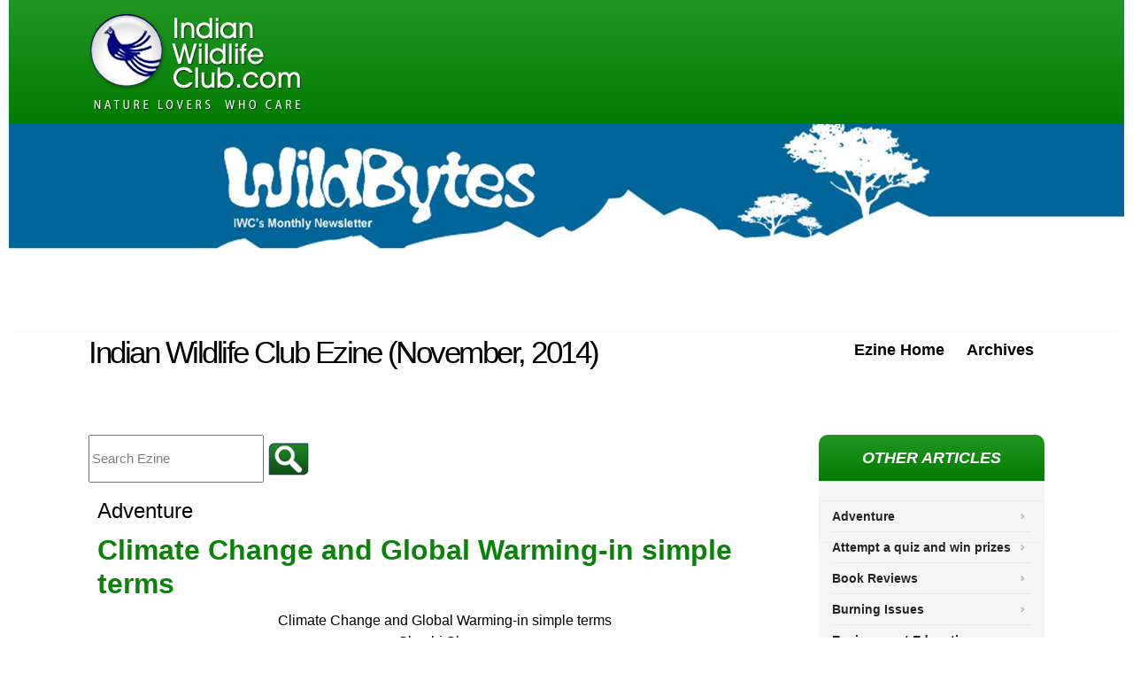

--- FILE ---
content_type: text/html; charset=utf-8
request_url: https://indianwildlifeclub.com/ezine/view/details.aspx?m=11&y=2014
body_size: 222830
content:
<!-- This is same as default.master except for addition of ezine banner, and some function changes. -->


<!DOCTYPE html>
<!--[if (gte IE 9)|!(IE)]><!--><html lang="en"> <!--<![endif]-->
<head>
	<!-- Basic Page Needs
  ================================================== -->
	<meta charset="UTF-8" /><title>
	Indian Wildlife Club Ezine - November, 2014
</title><meta name="description" content="Indian Wildlife Club - Nature, Wildlife, and environment" /><meta name="keywords" content="India, Wildlife, nature, environment, resources, community" /><meta name="author" content="Alok Kaushik" /><meta name="home" content="https://www.indianwildlifeclub.com" /><meta name="copyright" content="Indian Wildlife Club" /><meta name="robots" content="index, follow" />

	<!-- Mobile Specific Metas
  ================================================== -->
    <meta name="viewport" content="width=device-width, initial-scale=1.0" />
	<!--[if lt IE 9]>
	<script src="/js/respond.js" type="text/javascript"></script>
	<![endif]-->

	<!-- CSS + JS
  ================================================== -->
<link rel="stylesheet" href="/css/style.css" type="text/css" media="all" />

<script type='text/javascript' src='/js/jquery.js'></script>
<!--<script type='text/javascript' src='/js/bootstrap-dropdown.js'></script>-->
<script type='text/javascript' src='/js/jquery.flexslider-min.js'></script>

<!-- SmartMenus jQuery plugin -->
<script type="text/javascript" src="/js/jquery.smartmenus.js"></script>

<!-- SmartMenus jQuery Keyboard Addon -->
<script type="text/javascript" src="/js/jquery.smartmenus.keyboard.js"></script>

<!-- SmartMenus jQuery init -->
<script type="text/javascript">
	$(function() {
		$('#main-menu').smartmenus({
			subMenusSubOffsetX: 1,
			subMenusSubOffsetY: -8
		});
		$('#main-menu').smartmenus('keyboardSetHotkey', '123', 'ctrlkey');
	});
</script>

<script type="text/javascript">
$(document).ready(function(){
   $('#menuToggle').click(function(){
	$('#main-nav').toggle('slow');
  });
  
  $('#dropdownMenu1').click(function(){
	$('.dropdown-menu').slideToggle('slow');
  });
  
});
</script>

<script type="text/javascript">

// Can also be used with $(document).ready()
$(window).load(function() {
  $('.flexslider').flexslider({
    animation: "slide"
  });
  });

</script>

<!-- SmartMenus core CSS (required) -->
<link href="/css/sm-core-css.css" rel="stylesheet" type="text/css" />

<!-- "sm-blue" menu theme (optional, you can use your own CSS, too) -->
<link href="/css/sm-blue.css" rel="stylesheet" type="text/css" />

<!-- HTML5 shim and Respond.js IE8 support of HTML5 elements and media queries -->
<!--[if lt IE 9]>
  <script src="https://oss.maxcdn.com/html5shiv/3.7.2/html5shiv.min.js"></script>
  <script src="https://oss.maxcdn.com/respond/1.4.2/respond.min.js"></script>
<![endif]-->

<script type="text/javascript">

        var _gaq = _gaq || [];
        _gaq.push(['_setAccount', 'UA-12703319-2']);
        _gaq.push(['_trackPageview']);

        (function () {
            var ga = document.createElement('script'); ga.type = 'text/javascript'; ga.async = true;
            ga.src = ('https:' == document.location.protocol ? 'https://ssl' : 'http://www') + '.google-analytics.com/ga.js';
            var s = document.getElementsByTagName('script')[0]; s.parentNode.insertBefore(ga, s);
        })();

    </script>

<script type="text/javascript">var switchTo5x=true;</script>
<meta name="keywords" content="Indian Wildlife Club, Wildbytes, Ezine, wildlife articles, nature articles" /><meta name="description" content="Indian Wildlife Club Ezine" /><link href="/WebResource.axd?d=QiAkZgJVh7lJghF454tMiC_cashb_zDAwGnwWHDsVfLyir7AUoe54FuB0a9ptvKv1AmwBtQGXyws-oM0Z4ajwLDlh2ByuXrCr4pYj-jjVbeNrrAYtykqhe3UJJau6cI0mCxXyemxBSQRWxDP8cXmVLxuXqn72ALYo5ScCAQYNwuRpH9n0&amp;t=636310860261890673" type="text/css" rel="stylesheet" /></head>

<body>
    <form name="aspnetForm" method="post" action="./details.aspx?m=11&amp;y=2014" onsubmit="javascript:return WebForm_OnSubmit();" id="aspnetForm">
<div>
<input type="hidden" name="__EVENTTARGET" id="__EVENTTARGET" value="" />
<input type="hidden" name="__EVENTARGUMENT" id="__EVENTARGUMENT" value="" />
<input type="hidden" name="__VIEWSTATE" id="__VIEWSTATE" value="y5LjeY5VaKQXnu/pn4TQxqODsptDGQxBmgh++FSkO1bqPIHFwPn76566VGDKyZFXNxyY/rfbuDkbq5yLoNbauFSVMoLixyQZOM37c8HP0TQ1Oke1WRYig6CftJavRm1942PWmfJy010xzcHVeMeV08sU9bsYN0Q+vg0MeytkaobeZcEzmBp0RpSEf7S88K9lNpWnVG3eIk7o8gHx+mbW1oaX79d9SxpX5DKqgOx/kHCV3EZqrHIgStWaG7KoG1RJAe/U2t6h/xexNu3xg7JYZUbzO64ENAqnLZyq8+soeTc537m7aPQjPrfncfFt6znuziZY6WX+naJF0DMYEq++fD4b6sKo9KeV2NieecT/DOF4oF1BF25QNfz+9BM8c9YRPGctyTkSRdhfdm/owPndc+rbNJf3kcVtI1JIcOWWfsjOIMj1wPXAGAc4/nkm34Ia4EOZGfDRelJKIpphnBHW7nQ9mWlFdCifUi9odiGqL7mscAR1yDIQo1PolNwQAQJlY/y2f9FYVXOfh2g59zNi4MBlpbz88xXbzrH0KEn9uGC8Q9IPYxoKAWZcNbmbXY8bpRNSC5blWqmpBJOo+6X0KY18mrw+tKDOA+TQizdRXfVefYcpNMlKskuzPGcCIPD5XU6XylGsockx5L7EG7Mt8d7ccHCzrJ8MH3fXlluRfn9mbhkp3y/7+e9ZUk9ENd6FLtdDqeIIfKpaQPYhYJo1SG7sckhtYdeihM7WsDf4xrH3Z5owgTBqoCs21wbv/qU2TNG+6Mwo02WYFwDT8EjAsDsSFYYx8ekxoZlI8FJT+44Y/dLjgumf+hrBLFIp3Jswzg8tdoYMjBZPZB2klDJP+Z9JdAtkwbrajxIEF3iTEI7v2iwlHL/Klev7iZ6eHsHNzTpeYvpnP+oxRczKLowr9DGAiN310QGtC1vlV3UK9P02AGivhpecySzb+vFlcAynv+m+OUr6BaAVLvQb+S81rzc2Wzi65MvfFASDvklfv6j5qbJB/dCUr+HqJRdMI+PD1UlfKrWz/CBG981qLQLImdm70Iea28CkqPhj32Jb2jTjFtRtKMZjd33UpvE/hssB+KL0L28o3Sf1lTlQCSIHkt6lLQiRGwBhQj9MWxxcsdhZRCq3wNWsunVGyKzf1uKr8KvYp/1IoaWryUN3b1jkxxgcn7N4wj7wtVsJaCIaO5oh2JeciDIqusamNuPnjDDPVxH+cvnn2CBqVrkfMoD3Ygxz50a6MmdpQXAV2XtnB9M3Qzy1PINemd5ampBFF8DR9MDLU5JkPPZXXFc34SrUvtnL+/Wi2sCD3Cm51tXwJ7x4Dls4Z84XCkjJIensPZsu0Ojq4QpAmTpXk7knW2SOqh9eaBD6CRBIEIUXj0XKu9RB7H1SaCu3RUQzerPl+ljOjeZRupp5cgMbZ4FNLZPi577jZqci8LTs/LpsqIokWXjK4Gkfbb+222MokBGi7A8+QkW2VjIQSCVi39top/aht2Y1zV/68x7qzVmngQWLTJ7g0M6oYaF2/RkM11NRXbr4u9TBWzXZ0XcPfVC3EeVtCo0EPX3+b7427ungWmATq7H8NgCN7I1+pTsvRkuJZNlKjjW+x/kvcN22vh4d9MPiaOrjqgSVnQ452t5e5JsRWu4HLo436UZS+FPtJYZovQ0C79iTkvQhlIBTQfeKx2lYVg08W/mMB3Uk3mWCVzwcNY2OR+n4BWVIoE2FBK0fu6pmtmrfazcPPpMgvJp9YTg3NGDWP4b39ViOFPBXIdstDgroMacc5CG4hseGY96EyhRzagi44/RmKck3ncU35bEHSW46wvxbYv1lNCLbxumK4baU+/9Qkex4eBKZhDxdOF6t9pWamBvWRdu6EAWIsGSoI5EYQiumkGnX2MdbwJ5EoumfAlWt8JBY57hjks36F79bCTy/gHPntzQKiO2qlx/IgGDNnyxkDvG409BWW7dH9+kCwNXty/RzapCRPChWZTnG2ds/ffzhtwLyDMAG5ZjmMr9KFnlUPNcQkEKOcXbvzcMReFF/LfQkMz9qdSoFO+Ch6eMZWlFxyT8YtHrGlbiQeALo3WidOjx9nd1L2hUBT00bfwo5W16rTe3k6PSsB7E2+ncw0mFSwsegqu5iztF9mbkV8NkLnC2Lw9m4RgC2pvEx4VDfNFsM/GvTcdePgLVhtowz2kVHUepnWx0pd23rgA+WZeusOv/Q+WG49+a1Ml8Il+Wz05FSMsIInlsyZX/8SZafQ6AKc3XwkH3GkENZ82wwH/Fpfos4v6YsYyzrSrGyugpqfM7YQNdoSRn0DjFELf883ttCsz8umO2anWVfUfsyU4F8AI36k7vqTdvXTLMLkqaxh1T6LGlT09gmYSZ1uDFZUKZy9bISVyTqcjzagvn7072snJNOMosNo/shONMwOwbsC5+mXZUO/lAcJhvTP0u83ncEhVy59pmIY5bf6a98BRpMq2jibKLhiwAc4UuMay1+Dofcdb+o1JhONLtfmYX1w6AaBWn2EoJQZSc2YtzyQYereX8IrOdiDoZQYYfh0yzMnRWVErl8sM3ziEB7q4M3py5ICL39RamBHlxJj98ZmHLa/pYxS4t9xQAzqoS3gRHCNIOMtZ/rCUNibyA2BDisKceciFgkSch0yTqngzN8Uwa3S/bxD249N7Sen0Slq/zuUHMkiW+0Of4/[base64]/TWUlrRJQbC8F9UL1uK3wstFVrBgeO/EYi+S3SOje8gLlc7UwNPRGl2P9aVbk+Gq+4ft0i6ICPoAWRv1RpvtjRAtlC5G32Iqb91+QJ++PdQD18n4F464/mYEToH+euQWncwnu7P6Vc4HvnZbUFpZmuUDN2231pcOqV1PIjlyrOk+1AxnUXX9nh1thkNJ9ituV3oMc2hoVXrNt/+pb1kvxox5Sar/dCfiS4QQi3Xswubww26XsrnqckSE/rve1iTVTBi/XxG/8jkMS88a3SM36rbfLYMco9la37nJp9cFwCZqPjIwdzelKwMiwM8mjOdH+akXwKu/1wMl54upqCW8X3XLSmM8+hRgrGfQuK0exOWLTfXCkl52N85JbS/ZM+p4J71tSEevbzZf3z0R08Z3RLR9vYg9HziK+Ktly5MzWNXuoVE39+uirDE0jnwdJID0V2J8vY0MlrC9zE6f/PiYSDIOwkYScaNod+GcX4KRBBtkXFaGvLXEfCMfmKSbZoODqpeYnzOGyB0+IOfnlfZApv3P5auZVOebQYKeaPeY3+4Ve6tn/Uz0zFM8t+VKMmIYV2MnSWoYRxDZcPnZy7DjUNuw7Gx/QR260oloTR7l2BJY25VlxlOHwYtP9ZLrH5CQWd60qtw6WkN848DJ8y6lgWbYEZnozrM2CK+4f5dPkRNBlzfLGoJk9L0NUWyd7F+wxK7n8nzthFIUJX8wMYO0LPJflUuiiU+v8qhF8vTfF2+W/c7AexpyOqgu+NUY1xNC/yr6LVoe3pu3JpD4MVlR2Zs0gBObg593K5UBCw5dkUygKpA+GFWxh2gturHAE6pkBd8f8adaqyNUHlpSg4kvHa/gu4iHXscvIGNcJKHu5hICSzDKJLKWzAPlD2fTbIuHiMT3qeeMssDLd8cBsK2uwaN869quJGzd5h+eYNekLjHSPNsXWzOGTQD6sCRAhxq1DQdbXj8AcfPX6nu0IVarkgihJPtGgvHN9IGIE206y23NGjXsmpMwWl6S6hihr/9kEfio/MPMmfVwUqiTtZfk0x/Zwt0jEOV8XE3uxvdF40XAHXDbf0bJA87/8BOMSci5HVsoJJocsXjOcDgdzv13UayQ3ojxuwPIeFxU0Thk4obZ3mSXLn5oIH+U0junrP3yDlggUI3IZvBQRhguPptZ8GYaGnBT8ta/u64VY5W128nd4YZ1PHCq4xyALmgtcu+KFzRWUu+hDYFGZlAOjbk2nmC272dJar0hULJ72yp/j9T0cTk9dfUBqjplSprsNmvc7rReAklLifdfsTcPPfk6OKiXGk62LAIdT/Vn8oETYLPqRhr8rCQ2HQrzbeDM70/9zL3FKrAiJlzPq17OVwSfOQZDdOZfc5ewvGK0lpjj/QSa2pUfAsnneIwHqsxH0NXef75Z5Ja96kqmPpTNa1IMXhTWo1V/kuzJxlfH04MOo2FsyHSreiBgdOacSWKvbrj+7pLlFQ/b3CrHdcd0wKHIzM7YPL9Batz+cHukOXm4WXbIbWSSOPfsMKYVs5/yEuHiWslVFZqOnb/iBgvfsEnDJG2HRVF2zW7EciJwVGF9wnT/EBRmhhjL5CXnhzuJIFYA010tPlOW4DjE6Uvn5LIhGnlA4hQ4h3fHcftBvuk0rcDxbL2XZhRPqYscFZgy9F7ZAE9fFME9nxhRLaDsrjclz2yJsaA35/Z+IjttL6UndDJrWyVVW/EuT7H1WwMv3JOBLMlDBWEn3GFaU94YPycctXVcsG5w5y88uDuR5qIT371eE5ha9O60nQaAHnshPfZnUdSCTburIJuz9CWAdAi0C38+iM3zq6SvO8EXTMjtrPZvXk0EeH6iDgK+n/wx0qjFN3JcgOI1WNG/mr1ILuiyQpJN5bYzy7+uzG3J6hgm+UnUt1TsYpHAvCmHWaSpnJa64049396Iyt6NtPCe9r+1LfwCFfYphsbH+OYtGt3d7wIjPRJR+xAPABL24wmvblg7xbXdAfro6+SlBIF/x50G939B2MomtkRU18dBTDJ6hNuX2bGtOzhIPfr9/svN8A8sf1h/5AsO9w/ZxWJ8k79MvwCEePozPN4KM+fYnVYZ5HFVHGeKA6kFTvTGnkLGifxvvvTtXz5/F0R+Dg5NiKehR7HxDKvk//+sKp4KxySbcV6hT+AZ0gNs4mceDHq+XCnSitbfA4pTxZwKrLmF+2WXuFJvLvNmwE1330pGz8Nm87FXVmaFCl0P+ymSrAW9ciJ1QeSU35t+HpCEWw9ej7hfsmrIzMjpxYAKNZLKDAx8eORphze8EPaLk1jvaBEHmUnL2lO6dPb/AWYVoxVPrJQXH2TuqWXE+CIvpaU3E3ECxT9wcvFHFTprrs+yKIPdMzFKcfQViCMw+mF9r76ceYGrPSvfpIalFLeZ62yw2mZeNyJfabTb21dgwLbK0gYmPrWRdgxRUluRFi9NalbhyiKDkFdnrg6s8p26sM/BU8cL9CmLwL/SCeQAd9fiiSXkrh5tOnTjP3unARFAiC+RTAWz/u0as5HVcBJfXOtrXp5pKAhKYzoVFgCJqHkTKwIMZbWykbpo/37wqHTUk6kRbOVeYCHIZLlQogvzzZgEr2F6CaQS3+A7JMaYvDF8rjM8Iomdz+wowjXqPgnSv03uJmOAeIomIxs06vxC5gweEV3gig7rP1pAiMf0OMVU9imyhJScIerimn92kGO8vtOSORzfBumLZRxF9cfeUDJSzzWB8T6jgzwL+MGEfTp/LKYXsHil4spnzUAKgyt0Gk3TA61vkkjfhJakoNfw2+LszXP0eRm8a2tc1aMz1CP5M9b7V4le0K/88kHlfS/K2v3UGGpFodQ9tkaQbYTV3fUgLPKUp4mkxzMniccFlunww/gs29bZJcNqqNNRrEDlFrPIoEKKPaxSM8hv0HzojF9cOD2aF6EIxtNr7vGF9Pbrs/rI/u+6954NZt8Q0Lcq+WL09j8J3mGWrKfIIxo0L0HyLwx+SFxiIOxxfRc/nFd7AmfzE6hhmQQSOBRN0D2lcxDh7jDCs2KicI1tb0Olp/iNYq61dIuLqRnhB7rK142wU1TEIklnKxn5kifaaDp2cunquwsgeswDJWy5PAoVN8URbzq9n4r/37FEM7aVmRVkHtNCbn5KEw+sCjYAVQXqHi7LiT9VwPvP2u6+X8UVtCN7Y95SvcFZtHI8AznRi+pFzRrbZmgmLIvEmEMjZfLP8WMMd8wikOfKeqGPQ1kCj8Ubk7dg+8kwnFyF1Eb/V94p3lKnoqo2tzY17t8EoUwhzzexXQQ8rk5Wq5XpY+XESh126VjRdiIey9H8FiZJpp6uQFuJo0MENsMG9PEQE9jcXLw/fZtsxpGuhn7qBf2d5KfcZ4cRM8oYzKuGcwg11dtwjVjqYkqutFjZNuUdfCDCPWllL23iYKy7SUvk65AsrsHP5Dm5hYf0zK35obY6L/[base64]/gY4ra0pvrhL4vIp8xHeU7e6HGt8lBKo1UW1IIHyibbeyjvEZL9nYPuD0K9HCaQKN42AzLgji0o14n/kWDZT0PjvPJpEYNUAGu17jHVs0G2Jj5XhW8jjyTjplNmET0dZM1xIfucHV2m7gMww0bRgLaeFp3sTAfhVuksw69JdV1V2ribe7OYZfeovcpqCGDSi2d3Yzy6Yt8axqrqp+XON+J45pMlIuwngOqfGY8/vpsGVC+W7gop7Sw4ISW3sRhQ2Wt2owEnB+7Oa+kp5xd0tP7dd/GOXCGawgUSdZntnk6NXQZoPtyHBB4fEOJGQ2+9m04xTVir7eBPsfAzR6iW2zoG/otCmERDZZGmN+Ll64D00KqGi9A+5MLntw7EFIIFme1d8SnvTQdpmk9kYVw5+gwWIFFqY+4vXvMlLqoCxyrrcLiWoUxPRjYcFTxVCELRlToWV+w/fhia4QeTjUU+c/DjaqSgA8BXURSWbbgHkkV502tZLkyjBJ3VoMF7+R7P9ai4PrMt2ohtXDSdM422K2dZAouxqXud0AXG8AejI8BmbUFJOeiXBtG2ZmOu+5N5JOn183MGbHaS6yLnKQXLk5RJxqZJBsuhxC9sL1Qgp0V6dFaWnJ8MRJ47ghiMtVtyg/gJAHR1h0EyRubOYxbMKokwhUpt2OuklOdamdkYaq6SrTB6WF5D2XV9mfZvRgloD4spRcgNnzx3Ztzsj733gXV8ligKqC8CqLA2LFhErg+LzenV+uNje6S/mgfx4htbK6Sbv419D5sS1FigDgpV3fPAwVS0lHMDjF9VtR5hAgR+Txbn9JHTNNL0kE0x9qE4WMn+5oOGBCZjkkMvuAV9o1yT1XkLHV85sYYlpRxLLisMr/AEQJOVs6YVi2EwwFH1PzCZEMLFuMHZ4oo+4op9z3Lw17OWnYGXPboKGUXX9tTQViRMC0xUSsVzqegtreqXx7Kit6tW5Xy+HtQVj1t2mHB10LBh7ZGae6ToYeyny/SgmcGVljmxUXP5sV4MIySoZJSswGys6B+6e64mo45Rt9UM/[base64]/XbiFNW7neaSzkTUQlB3b3biGSQ94pRAiO0Nm5TD0srSZhEAkE4KdifX0KCU8FlRvPMxKNA9GZwq37aqRjv/Nuir0hcaEQqk6Lca4UVZO0iKiGAcuBc7mRannQShzbiiE0flIvb1YT12Wek+eQ5GyUKWARrKQRrwoOYz1AgPTPqIcojzs330jCPBLjaR9Yed/2dCJZQMunyJ7c8cMKvvvQGOVOVFKPYk7yk5WvYyk2cJoWe91SiGUx/[base64]/ucj6Lc236r1ZprthbztQEEm91S5zUz7B2VvDJI4MBniFTHsUT681OfUw1BjGeJg1gOBxNpPUmtv1DCa4lY2ViAm+oUnDCTP51TJr+UZcKrmi8rllKNfFRbYpub3/XV1VTWtw+R77Kd/MMFhELksLNzh4ZaMocraEYBbHK68l7S4pwxOk8pgQZPQqEH/idY9bjPBKVDXualnE0YqeQPN9l398uGH1pPOO9YDn1ISPBr5rvK1hjLNJK3pVCliyRHpAvlOdxh7Zk5+sbhRhXlelDoyMONDFMCFNGksps8pRIJX2Pfp1PgD6SrM7JkzAaKom7dw5AlyOXS/5KB3sVGuABf6qxhyh3S1OW96eSsnxrZVUYin/5LNikciRAe91a1DaWyLiZn7aF3AB6h4PB5kqhvvf6FJoo2b6o9xphtZyQv7ms49MO+Cswv2IcCzNXzoHx0hLSJhvSDfghlMtpItyja4FgKrlZB3ynYbC4BkA+QzOmiD3sOhR7JRKzSMPSe3612t5MTLbOY9PTwvZNSeOAFDsFT95A5/CLRplel6vNEe0tUSocdVsJG/xmxj+GvxQYY0ycllXcFe6qyhSpsn154TFzGl9ZZx0QoS8TFvIxWCefGiAfp4+R4lxmJVyHw+PKI2baU2p1YRvqI9qWIixZZrQ8mNFlXhlNLuFraNpvn75cL5RP6lkabH2qaa/[base64]/XZRjePuVn5WHAot2V+066lsztHzINmmIqmH/cZaZJgHDMvBRpDjPQTAAe/uD+0HB57rVYzzHSrjIeKjUeNSocP6v0q4pTt+5S7DD6wMujykt4eJOp1q9JCq5AUHN+hqOvoGtO9Rt/XgIyVwLXo5Y8hdw7Ifmi21kcyp8FHGyTAIddsAcPpErcE9pNn0q5r0fKwMGnZxK7swN5tH5qAEkqavJyxRKXRGOpb1KV42ME62Eevlk30s/I3WW1fTO6P8BP7F97aTlFepPdCLUkZUG0wS0TIjFN6/yq422qZwERHpL5/bEaHq1CNHe0z68cXnclPI+3wXpmIuSbBGAIVkPKyiDPRYLW+gBce4fcebKts+mq7babbffAKYoP4tKwbWBIJbVZPBvp3qUYS9Hm9+fWZsLMHdx2xYidH2py/TqZDtUKUTcWGgjgbMpDvTYPIoy+DNtT6iTpUXS8ZzJsiyUdjBeXl5HPGlO3Q9yAj9r9tcXDS8EYO8uvYfXTNSv1bZhY8+jNsxsZlc7u6TBP/ECXKAps3AIbjqVcwnpJtpIhzPppGR7AT+SvCm0mJgIWpBh4/[base64]/DPoE3Cb912UYj6cJL21cFqxoO+kojnJE1OflyCz26ypXl4wtGtl2s4LpM63nPAAgu6oQ01j5jKnIGocPnU7h8pUjscxIIHFuohR21Qia7b+vjW0rYufNCcgLih13TXFI3zniaj1kUOWDwFC/DIOqxS1dL1haKl+VqEk6MXfFE8RGPIW+/pH1XC29Dxz8MVB/Z7mdWJucp45bMeI2Tsj+GIJgjEOP9HFkv79M50IjQmt6vR/UbiWAodz64qFEkAqEXqjb7NkN87tnjOTwRlG4In1W48gjo54R0AU7jeR6w7U5+SQUR3+/PuMig0CIQw7ZQb+vRgd9KmE2upNgJWA9TVbePurAZxzQS5QEZnhW4zYUnKpkY2bKuGgtfuSyMYcGudu7/Maup7JxuBNNpXFiaL6GtYwX3M9Q/M4qqq6MaXep4nki2mAJh30l1WFfDs1DaM3IuypXX8+8WPyAQvBjO8PnxLj2Yoj/UgVPDTILYEq3EnW4CLfREcpjMQa3DL9sbYpHjXIJMJkEvrbA0sv0KV7sYZRiKLnS1V6SiYhelAd7gHg/UsZoo19DrM6ljGsZ36z4R27Ku0myixNbmGNPzroRkstdafuXz/Gq7LBW9UfuPFvyYt/AfZ+TF9av0mLg0imvhSGBrFoKKYjsg5m9iwCRcRmQC8J72+ubO9hUdrHZ7UVJ+0QguikMIGL6+nPPOj4I1zFHTnJ7FvzIIzdxgUe0L8HV+RxsDq7hHAMzGb0xL8obvJ/[base64]/2Uo/3Uzec9QeZLadiyp7nrb5UKQHevqvTKr+23sSFlUPM4uddhJIhc2sUK1ezBz1UWaiTVA7elhxewwUl7KLlMVmlN331F2GVW1u0woE4TlASc5fJGyUTXb2uV28Y1VaOdVMYbjc5rCygFSF4XOyoM5xTMADpcSwBSep7gPRNr02i7IeSsoICSv6/N5KoOR87qcINFeaxTyOl69NkZGUy3Yz9h05evKv6J8mxfu8YTJ1eKXfZ5YAcd/8R2lKmTCqv8XzMjJHvSVZ/z4VGHjCqAi9pUjcx36l/[base64]/451u9HAkmBm3jqfhqlbAJSE5ePSvjuH4q3ZTD2qeP/pUkRF24xmBK9LXfUANNboTQBrXEAj5ozO1ogV/36dJ0D5XD964WbrEhM9IwqXgCadBQjBjYNhoATPqNLzmt8SCxq1g4WGrnuInRKh5qmezfMg7G+aSGml+ZuDVTGPuxRakQ/OvRPKOXsviVu4xTO+aWNlK90qvV25i3eOkjiyQuLkuN6Pfm8Mmu0h9BWBKNWmj8u1ds6ZeVu9Rax4w9k5iu4mJ+UEQqElqx199EzzqGnzgSef6RugKq/Ewd8y7Zacl0BGy1TPHxSgOk40NSgKbCeNnXtENNLZmObFgjF41gFvkVgcH+xeI6hwS9i7ZFks2UBfRgIFpn7jR81FVgnQdp1aBA/[base64]/Wx3pnMzjJMmoD1EuVq1OiV3rk9c1ZrtDeoJsXp9bS8IMTdwL4NqAuUMvwHRY4OSuYIm0+pPD7h/WfoQCrAaD8qrt9X4URfMyzOV1HagqXEuHWGzor86ZZujaG9vQc06pgZIn04sqbN//[base64]/vJeei5YnhnmxbLKuPovDPu69VhjYhYcTV7nEHWaN9xFH8BW9egK15k+cBRuf/A3ao/WTC1+Zhj8T/Fr8Hs8/ApUsLkcRlBfptEpoCSn7DpjAvcPrnT4B6kQ6lavqYFyiBV2viYzIm2PV7LnTY505L9ZhO6aS1UaKRRl9++W3KjFMUCVir1Gj6ME/7gX0hl8++qmBEj1InCtPbn+r/B/pcDq3QS2gfnVPhgZIhdRUj3js8/Osp2bngA72gk5as+BfKu4AyhD8stuqNwbdQhVHsFFGnoIF/zZyQfnKslm6minDBaH2Llu3l6SlJSlARePt+m9b5T+pBWGdbvA8qY1JG92Yy04th6xouDPQ/K0PoOqO2ddGD7ZUdFRakGj/LREyVfT7MVOkpX/vejV2K1tL+JBr4yE99XR1h3j0uQ1r3yrG/gI+EOHw3ZxDSb4zYE9GQZI+XMqhW53nrmHl683EBzNyTltM8FGikuFBkoHPvAcoXBNjd0jG1m+ErR5YqCLQmAWHdlR4jF4WfegVciPyxY1e4lD8gdWGAwMxdRcS70DnFcNTqmGZtfXDcZJcW8b0KjCsBuIgpQhZPG8VETPM1ZXLErT/IMGPQmX4gQZ7hraa+9TJWYjqt4D1kqVX6uT/JHCSQF4P8SRis5nnBFFFn7v8hc3ARrKd5Eys1pEQHmt5UvX9erEDJwP/7+eP3KRgRW7Exb3bsf7A5ba9XH9ibrccpqZy1uZIZKYHO45L//KJf5HCBTgf7Of7QwAzAYJFTgZLEXnx6TdQUqDLcOo1NHPdZUGyXtkmsKRRowci/vGuvwFu9FiYQ/mVvGu3QobpOSW0oH9qF6i4SIAljaHEnjllX9N0EnEPbem14ZdwsS8WTyNxY438Un9N4luMPzBEV5k73wzDmgzja6j6rTZomgYgj8+5rTYvadZfPI1SEjQZFTQ0hUnQ4WQT0ue/P6sKKmMxV8FEJoJKx+Oo6ouo6y6gB9xYUuHDVcO9KqwU0hith/fBNEyFk/8SGQq1Juu2MZKOvWEB0YFd4nMav/a1Pso5sBpSgVtYTsIwS169LID1jy6+PjjDtwuD42Ya8miVQdLHtnL7lKU+i9UL4hObl/S3p9ZWrM3TWtsMBOmX6GOK+jTysSQXr/8oZIY3YpykxUhHRxF6KcikMoG4iufN11pDl5MGWwpUzzlTePia291JZYieuCB/wqCHhbqSuhztJy+UqDiOF1xSRjqDhvCWexgNBnJ/Z0WOFd1vgTlmoyGCKH8l0te3PIK9yC0aVszt7pxIXdSK1TIrMZ27wjBPILhLmVAGdWieBdC8TDZA3KrTza1G8t74Boh8CnFYGKw/CijfmNKaWbA0x9bbkzocwZ+gG8mFD/gmz1t8Q4t8g3vKElFtHwoGFbms+hBDlYNWTbYC+FLem1Lx2UpGZYFF6w/HVZ5tDyvVmoPPrjZfOgM5wEN8gXsCCoM/3I/2m4fp13ghrmkbCpm2agsA0w1+BkPPrwiBgYNqNkVJ/dcbNyo4Qrk5HPRn0KqVh2cSma+E1J+yZOh8L/Zd8wSgRFFtbwxkBQDGk8s//C8TaeSsdV8oWlJhoFQm/mLIpxFpKj0McBA9ZnxwIR79EzsAeVaD+d46r1ykOvyOo/WuhFRzfhewfazoT8PjenTbIKr5hT8tv1fVujD1AXjqcj+TC7WdWGWd9SH4/0jMQC59tIJ5+fucOtF2LcKPKxvyRCdqXBkT4NK6KkYPOA/Q9KTCmC70K2HKiISzkA7ZvMycrplxv3M+NO89Azbqs1QXBchwqKJbtgQjecXuVBSzPRwWG3v9SHynMuPOvKKAhQrC+lyhPJguJWTnRtW6OP3mruHjuHpsQ6yKlMt2mcdmUzReV909kmftDcv85wtsL80lmNuUxk/GYfafH8cuTLzbMrzA+1BuCdPSNAQVCOiiA6JKQtGENhgFCYnTzNEjCv3CwgcuRrlpHzQRpTXXuEfugxOQggl3kbGa0eaKjqWfaI6MC7I1GPJNmAeFm3SPrjhq/zBJ2nJ6KqTHQD438ewgiCJgTpJRqzAjsh2vmG4k6md73q2uT70Jzq1sUAxTF+20VkdkZgWWerJdxXnBQznWS/tHWwd+NZFIV+ez7oWaegnAw/x7KsANZNU2cviuseHqqnui2zxWD7c+/nvqKGoolzSczs4WxNdMeux8PMOOpqTqxuRG3U8guCuf+I1wlG2SHIuG4C5wYwpkeokJH/LfIhvQAEQIKQvv5eVLtkmGOJbwSd7iFkw/xr2OJXTkgbDsQNeNa7HAfEc+5s9CwIldit45fkCzZfjp0m3V5JWmBmNPbxwogPYQrqzoMHyhvPOOX+ODWwngEw5w8/SWVAyqRR1P6sOFTrqP2vILas6dsgk4FS9cfl56knlqWARTptZ03yH29k29deLVCxXt779DZgqQGjyhSkxVevgqQXyPJk4npEAFS7R2/HF78oiyH0jIAGn/Vwrwhs/zfiiVFFW3EgGy4pungnmNCDxoc4fS7dhoby/QF4WOe6Kaab4QV74kjy+Aqm/cHGIfK9xA9KoxFr1R/lMTweGRifVW/4+fOU4g4QECdLeW7CDXyZDZStLnkyJ4o3dTABKdB0jk8JJ3a6lOaOSrukqJ4gS58ZtbpfFH1WGDYYO1eomGjxcRAlld5A88UbDiLOXqeFRQ4/gPLKZykCvwLslaBvbFhTrhprzZEDpEoV4pYw3Tj42eiYE+j7jbK5iftIvACUppYwdXtQ1Gx9hc0HcxCLy7P0lyGUW1u0otOoJF4PD7rdfe0YeMn3UNIoHfpzfILj/prl1U1/h4PzOIT8r2V6lI0p+Qb7JGiHAgwW4o7rSMCvLqVVLLiAc4dzN6D2IIFtt6Awy3xbB4YeVGOUjFjGDwwpCruFaNg4ePi+wszvbHUsxvomnF3meRnHFHC7MY67Z6dmJilioqJ3eUajUG34fywan00gpJ3YAFaa8/uRDehCfWCd7IxT4DkUPhJIdxGDNQMoCNBsUlDygWmGeh1mEV1UYdomlheczZQ0yuigwUQNJXMnah9Ymh4ta6yF0ehzmfHfmhLbONJGvLoCnL4Y1ORLh8fAZf2HaFEDoUFWj9zGiLW7yozPNvJ2PITa7EFmaJWCFkJD9b+0o30tvqUbm2QjMcV0IE/G78n+6XpBRYIv0zihSA6Oixelxjt6ONOPn4hIPHeeWcoEVtq8NF/N9yhIGeMLBl9s4pex63XzwpaCI1TriOLBxA7JJJRWHSNgyCKU15yS4VfZQ/GhMFNw/Gfw3B6t7CY/qTWWkoV38U+ZQ7BvvCOL5P+c2c0IARUuD47X94ijhPglz4yjCnIZP9hANwWOg8qRT8cggtcQF2BPIO5wqmS5gk1sZrsAAyjk6HK8XM9bwnFcQJsecXNQWe+XQ/SMZfX57QnodKIwPvDlM9dcczAdgso30dTvFdVQjI306ZuC1v3HgdNR/0kDwHKk/axg9H3UXzCPcJUPfk1dJybSeNHCV2pvDeU8EIjorgJghA7gR1k9tOeLhPJOwQF11QCwp4b1wWTa5wjQ8b0w/zjDIBnzLwG46vtiXq1pB8uAl5OGAM3fS4D4U0quAWOfoQ3AigCFk6aVXuGve3bQqMbgMM0ga4LwDRoWL/lYd96ZRAzm8njHGVSDD0s4xpTQkteuFzonHQrZB4bRgrm5zOrzZ18HxJU0vlVoU/DAgBp04mLJLTZj1y+p0qTgkeVV7L28Zwot0mMoV9h9LWK+lWA7YhFMrsPg9fH4xMJorYhm9V555BWb7AyrESI/M3G1ByoXcEZCPIhkSVzhqqEuPyaZ+DEQO5K7ElH4r6sTIHmbNCJOOklMoH/yb3/J3TRfOTDYVYNuevy6/z2p9LpSCWnzPX0PILnCElVVCqDDKEoRw/KNlUbYQ60qpbGLN6Ilqe5se881JXAkBNNm48V41m+y2Nw9bMNITzDJCJN+hDPXzkjo2Vdv5HxTPTGamJRor6x7DdNoBWRAVy59+pDR0EqDjRwfNvDkCqcW2hBbSUVel/Rtpi80vgv+7Sev3sOa8ydDFSEpHfikecIkcpYYbMqPzGoWWe+Gp74kEjle76AXclYj2K0O1WHxc7uh/ljaDx9fdmj+VQZLky1v92Ru0D6TkR0Vd9192R2IvJf6H/dplfbvTaLkjPWyVoHVok58NQTXjsZqNP8t9D3yU07+eMGMPxg8rdLoMEeqmplyt9fdi64xb0iAw9QJ2yk0lxQtgEgzQ2S4+yk4Qhom6pSW1WKzAWaFZNIaAafY2zrkr16Kltrv3KOYuMxlGXG2rtYDSTqEtzWynGetuLX26+w5H+lDoZNNcBTCefzdC/z7f/GZsukKGSh2kR2HCYLmOXu8CtXaEcpHn3+mfYhbXfVDwXKaVv20WOmvuH4bs93kcvCM9qaufbVcdqjSyo6TMYL6Kun+oRhOSNuEIML80DylcT9CuUoCgfcCBBqrSsx6u7UERk/WuGeWWoVJxiXiVOKa1HJ168XDyfEgbh3kenNn1Ee0l8d+mG4TJVboEplezCy7x1C9joc8S1ThTYZjn99cbLGXDNJ9eKC801mdueNTK7STscC+UfsECZ4Jq1tPMWm/XaZSx71Yz3xP3lisWd5RWAgBJ5KXIh96Qg7toG/HCLFIDuEqRdcDqZMaS07ZhPCkS8zxraeK0LOsRwoRRZg6ONhHxLr6GKT8lIxoqQsUU6KdMekCB0MpU07ga9WWonb8H4OD7mt0t7gT6eZ8DhwRMTxWvXiQumY/04knNsIfIe/H8Plv70A9Kn8wg+yDjxnswhMFRkQ9NvRPQLbs6tvHyGiNqQDzscRqj8L5Mp3Y4pODqnQUtW0W4h8VnWOE+u9Ap3je0u/K/Haav/m6haC+QNvZn4JL3BWtIIN3auEcpb/p/ax1/tuyCwW0DuX/6SupnoLz4ZDCKNXQUsjql9x1vgqvrKVbEmBUKbNxBub+1Ln4uheVnuv9SgywP6HhxzULDBSLhJcQuGolaAjFPBCiHHdwbn48/YifJk529H0DBhmKkC9pbcB6LhU+v5wy+Z0K3wW7mf3mNlGLNQKJtCBlK/73BgUXMmdWfhAcvz9omfylSIw07wugNlrsQhjUNLW/cJ+uwrvebvTfCQVXF7YhqKbXQhICvkUlUUe9iqnnoKXeipleStxHZhM6dILZM7siUvd6eHhFnMwZW4fJbYdNwB4QFgXFFJ1J+bFwK5pEzttF2DxlLvGQoD7Fl5Bfspr+vN9YZRI+yg8aGdxOjxRKwdcv++luCn/++CFwjovwdhNTLzmUXDOmJ6AAn8Vdt5ViA3YQbXFc2d5y7Jlk022GP8SphAHddY8wbEbhzKbuddXuHBm69/jH4BaoKlPC/[base64]/C9WSAhHMW9oAXi+22/QlWBJl/YNj6X35zeb/M87S8pcOJQJP7Xm5aSjOqtL2FfhNR+YX2S6pr+NorCDLxsh5+KZN6lYuHMW8x4HOHq7cMwXj+tgOgZF7udSgvR27wxmCvo88SD+/5MMicbTxKwIiOsQmX3pTPCTkk9O3Ubj0IqbeTAemtbX8x9ICvun1yEuH0ITgiww4pgOnAO9A7Kby5Sd96VVJYZSGkpLi9dBOItRPK7DCJT6sA8NR5+ctOksRDlA5uh5XhvMro/1e8Kkm+6gTpINQ/BU2yoaDFGuxo218+Gh1X3MzBAmgYPSVbgXzupfyAyik/iZ+mNMFdf3Lf6Twug/DW0sI/2nWGuaesDQYnwQIFNRTDza6AVf9mMNdNdE4lesKCEfVX7kcAB2N0yg4bbQVaAOuVlJDK0JL1e8eMmdTaWluYlsRLOu4CXWfDmjYMUCpjfuAe1LmGy015iOeRV/AZeVDBjAJ+h2w0RQEY36hUMoRThHvW0/168OfP65dmx/gysZjWfnwpoK7/Xt/uyTaE4DlxPfXQpy1Y2Q9Hc8PI3jWlkwTmje0WDD5hfsJaIzHoIKCB00E2y99FpGXzCIwTrZDt2mULTidFmC5VwBmcTn+MlyLYZcCQd5KIUfuSuGVB11agDVLiNvsEDFMtsIP6S3vJPYml4dxt7EGlk2IJTJaC3gsmTmnbnVhYKdXON9QM/USCdbrNZrhzpB2QuK4DjW9305VWbluV8LxJra8M6rfb/f2nV3IW5Sikm/szIXrVmpNY4+cKXA+EMJ4rro4zL4OD88KOCdO6HRxW4j68Uf4vDKRwIPweO1PJNO9x3k958WZj0RsJ3fLEpQVn5Zz+huU9HI8GtUA4tLkBqQJjP+DiIEjBMUSAq6tNysmOIldf59qt9igQTpkohm1QQhzaYBKP6h6e/LtJLlLojDd2FfPpkbfVn25TqixioyBYg4NL5ebhJonhDkXL5ggzK4DTLQkW+jSh75eXNPG2NJyhxNM02WiXhsesRmf8oghFqd9oWDxLC69SbooT+a7FAq12tPIcvEtCKN7Kmo/vV05bjGWJVIJxc0aVH76oe2w8OZPcsIxqc1Ue9uKMtTkCmGvo5WgDmYchsLiwxH6P7NljY6d5NDFkGeyVWk+VPFNsnnOtxdzGHDU5o1JwSQLi0AHXPclepERNck+AEqGHYHCHAZmYr1vbW9hDxMuc9lTYRw/xv3q9rd7vcAIaF5434dl23LCvRhy8c/JuuEsTxxzZpLASfSnerz51WCK4fY7Epx4aeQebNC05tadYEc7zaMCCwZ1pd68NVE0WNuhv6gsgDIbhK7+XdDrCXnJJnCvl+/[base64]/J9TN5sCS/95NXX8HJ46c8Wz9QFncbQeexG60pyuR9GOpDewWl167HI2dNT3AAjH0yNCHi1JOHInM4hTevJNFzyFpd5TzYdH4QmuOoW5X0Np/bXm1VXoQBH/N6AtQF1mU83CLLbPbABr/AID//LnPWbodtZ2f5vKjquxoPtFIO94lKmlZYgqkenZMN6ZnaiU+3k2hWfr6tcmt5V5kHBADNInCrk18Npqwk1S3fknKTN7p/FcgtR+AAnA7M4+7X4SkSzcnCmPvHzv/o6+7n+ohTyf/5veODP9atLGzs2qh9X4w5xu5+z/zAe/l0tnXcakukSFdqvf1D7PugWNQNWYZ1uhzxFL0ZWdeG2ftDaGS+a7gGEG7PWeGHuzV1aP0HkIYY9Ndws+JO0XOQswlD9PuydVPIci9Kw5Z6hYtcCi2dymqTS/rclcmqm5HiVLDXSgvJ+65OeqdOB/o97lYLFMYqUl0fyKkAsrAM6kIRWDegnLVEUaKGJrSYZInJROPNXTyEr7/f3IQsCHsqZd8Cx/RdsrlpLh4qqF5AQ6GO5SNwJX9wgQ3PGHwKnOehtpMn2LZ2kOoXB8mBEdycu87Tmmzr9Y+Yh0tv/7l8fdN+B5Jhqgn8hrdKwyP5CvUxY9jtigXz88E1Wp87u7DYpDsKCTpzd2l7WTeZVGLfglt9uKVmD8V04UUAV0dRqIOdvKMGB0cC/nsXJzZwBY/UR76llXlS5Ejzefu9koAyqr8Z0V6M96GAA9vPVRMJ0kwo/8a4/vMWmaD0qEhe4yycuTCCS+uqK2k8wRxdlhgsDROQQe6vKzcZv2RjCZQvadg7SCPHigRlBv07I8wcmE8e9nt8owBJZO/dj9O825+fTr7pg4kDdg4tKin09TYZKFkQZYxms0IJjlSF2KqT3goZkg5d8Okn57FtTVKMTQ545C0raaSelBM/7uvhdr5YjJWAAngS43v5Hibm01XnOpZYZh96orj1XIe/YY9o0UlBhDa+gAONaEX+WzcMOhf8SdnprYEficACndZihUQGpFOAXN1Cgybw+djnw9DK7puf8XFu/8RsJK1OEUtbXyJPetbCbsSCdNOHDM6gfzoYk+h900T/xhnHsaK21PYqqV8NdOIQbQhwjNnofVErlTjpTOzzSyoHVn/yd5LiTw8RJ/aczViZxLMfe4fB9gLrTCiR414GH/hxhNI4FpMZg2DNt6i9qYhvJBe++skz3gWBAYhSPzecCY9bZMfN9cmNfR84z/MXJi/[base64]/rMB7LV3oP8LNJoisRJANmmwWs0Gg79J29U1YqJ+IOZCuQGlPXZ1y+EZZ5JB1WL8yWwGioygzcFL+TzHOpMo9bzwGL0R1pAW2WlCPPQHlfWvydjEi/0iZMjpRXyNnFVkIuDs+sIiTGgfO2lypmez10G7ZPnZZez4DiuIJ9bqNCr0dQdzHn6Gjpy1Ma59Q5n/3syreV1XXmeBvRfGN+CjTcutp+nFnxUKd9vXpEyFZY2P3JCOUUSwShJV1ML+vGZ6oOcEUqFp+YDvpz/sUd0qTvfe7zTuthxEQDkgIbDHTOKNOcOmhFSStqIxTlmYgXoC+pnksJGsbI43msSfN5pE87/h79iNfvZxcBlBY9EMKdJ3zP7vZFpMEx36VFVdjGxT9TYvlHJJxvsHwFMysw74O0ezLBIa0fnVcIDLVKv4Cty6SfUz1FMFYr0sGLYTVBS7TlMoiHwWHfJe6A30m2JsUaBYuPv7dzvUvwvbhoTk+NSqvrHuHaj4YlGphp4VtuqzeAWfbJGCI9HwqDSm6DbhU0EIM8vj/92Wyf2TfWMxdIWOgrUHZWkS/iWCe6VwnMhNuaS0fbIYiTYfPXWNsFNDPi7FjoP//2tKiVnQEItNCkW3c2vCkqjD8IaOmWHhCXnLxpdstx9qBQQgGsXugEjnZQhj2xt1icfADORD1gDoa5g6l6P4jPYmoB7npwrYQb/kmkTez+S8eXWhMP1N22vOSBA5nsMPqoMY1PFBoHZ6JXR8GPd4nFcETBqF+93yqh+lfdOoLDG4gylBkGFEuG0vrhbK1DuavsfriTLcbbS0MAXc0ZGdPPxaoBs2kfBIqzxJOlWQP/bJwCqr4/wHINOKgikOJFYLw9qpaI+o1gl58vswK41pxWqnMAlSGycKHGqLuEjUOr7a56+lFDHB9e/LSbtOc4SxDPJ4VhAK2F9AhqB/c9jAWatwSXIsBPbhH18fRXtEyFKp4pItVtpAIQc7LA1eKRjkPocU6W6MMBztIEpoBNxGNcrkt82pL6gzxqPhJLDd2NgD6Ef03b8F4yP0MHGw7OhmoObUVv0FXJVkUSFL70T0ORf2vfMMGG3gdXugq11BA839unBeLjNWi9Sia/1FdF0TZWwUhOLJS0X8vVtGnNw4ryuOnjUKkn7nxC2o4AF/CbMe6XyLuxBfDKiGGpNW5DhtZZZXzMgBwQ7VstrxfrVlvnMJJbkSKYGVCajJ0LeVZr9je93Tb5x6BX3XNtH0e8KcNbISmNz3F4n7Ubj691Z7RKgceFaECHxr/V6/Bsg3NR0KY9g9BpwIlT8qzgrjgpZsPx8wn1TAstqmnqaw34dv2x4doKanX88pXsnKTU4BI/jSD9hrIzFgKg3BTi91cQKrDOYhAJiO9JO1jlCxbGiR/DjOI17FDNsF0f9MhV9sg2znwoF8naPk4QmsntHN5U/GzgCcKqKO6X+3QmhOPK9G6/sbR5oCYGDAo25iOmWWt4/9qQA4JRqcpvRwdRe1qEof3kmK82xzeYYxsfWw6MC8gkcX5e3pws1nXjHkI/YDmslFxQ8AZ5voDMkAF9qG2dj+9oc2qnBmUQbdi9+W7tUX6PZKPyUBoLhFDT0rQhf/DdP6YQxn4zRBujm+NvqoZGGXDeztYjS/Fx7PtBf4tV0WYC/3Hpg9+A4vY6v+Kuxgtao/F7JLb9Ymj+PUvHkL/aZaLslb4CaUMHKzVrIvTCr5s4g93XRoAR4i5/moBFmheNUe9RRFDHcElBcYXqTAARD9SDma/J7gqbyAmce44IvNw0JjziLpNJc2s/EkDbE2W+S/DYIjmHkLwtLYDhASxyLA9egBnM7/gTInntnGzLnWkvMz0oMR2Vuz3IvLYaLbo+3t/n54jFOn+usU1rBq3SZD+V2/HX1/[base64]/SwwPta6Tv9x6buDABV54m7CvHoN8/tY79YvWeOh0KEkt+48ySx/PLXN/[base64]/IHaX8+I4bqIvdCQ3+6+/ABT9TcSTJApj4wJZKptVoVIs+HDxZKwpHeTjWFfbwRQNTiebXbbC5CdyUycRo4TFVla4+xobDlPeyBVeb9y4KwJDE09PwFI+LA2/WCpe5CxrJt0Fobe/0cxrzcFez58sgm71gov9fawsl2j/ni224l2zi1dyvROF9L+3wBkTTdLL1Vy0W5gUWpHh5YqgluR0bPmdGvtIigCnmobES0R4ZFrb7Q7XE7UUzhqZW1P5/c1jkrRETg+vaU/cqHkD7vQ0a79XxEsZMCahW7tdAjzQQ3kOvCF5dohq3r+ipgMxDvsR/BACRMGAnQB3kyqkjWuyRJ/HioyG10pTTITolztuxX+LRzuLVfkO39l5OXDXfd+jwxJspy4gOHWsQE32l5furH8W7RAWP/qH+Wp3r11xa9aTrZxSe7JKW4pg+vGxGKj2fGiqzssq5QABDiDyP8pzjd+nWO7jahRGbL6cPXgtN7ASnCj6rv7Ii20K/hJd8IWeuHEV7qzqmCusJJTwMjbAT8UhN8AyExB589/baEO9ZSk85WeeFThM6ZqA9tZcOwziUrBeoklUuV2MHkPh4w9WnXDk/8wQjXbZ+TSsDgKe8rtkyQ5DaME2SQMv1Ltjzp42dyNXF4gYoKWNbj704ttUnUBhQEtT/OQ9uaF7A4GL79+UhimAm+7pJejjP/NlNdYsNYGT0doZ7gC9RTvD2172H5+tx8WUNSjJQnjt/wLwqnA+ixLejTaW46KcRPvnc/ne/EUqFv++Uv6KBjuzriXhvOMCDYwhkTcL8b5Cuw4iP2k9pmnKFq0b7Zw4tulVhtB5LYx9ldzYazOtcgdEb/LqysBqs/QfOYlUrgnfuXBlVnuXAKFwO20FtOUMd6Htp0AXUmF4c1bil2u2ThEbH1iERaVosQFnOYFObYbCPN7UhsVq2ubu+aexv/Kyc61f/wyNeAGcPPraebUOAKDT+7aEdVvgv8Gv4h2grubgkh9rPGdlM31+aLxMCFTS5B2OvZmbt2BstrMlkwV90Zu4UJJgXUtB9EhuLIgeVYQdXCcQhwvakEde9tmKy5ZIbyUPkEXXsbtBDR/q9LP/egSCJawrXLAMb6YwaIiXrImeVmkuEPOx7IJO80IbAVB15IprAYXVtaN0qVXJZaJoQ/+GBERDWfqTi1v/[base64]/6G2InwT9vTe7sYlI85kzmuPviDdDOecKoC3wTedLn0WBCjcQy3XaDiuPFDxFkiks/J8+b+BI8oikQsqsLU4699hgDSaHoV0CceTou6MTVUv8lWwazlsKNpY+PkBQtC+Yb1JFrZaBOiczldmXBojxo8BwSQFY2FZfeewT2piNUrFUVLAR05HZOPl0n2VCn/vD2gLOikebxBfJ+J+aiXGZvhF8x9COM3X10EHJVmIywA5ujAAbDq08cBYFMQ0Fvq9B0/VIc+Rx6GoifpRkf2m3YpE3A7fV454mwZgtI1AjSpI07+1lJHJpFH/Rt3u7Q5BB9sz+uBNu7867P1a9WGl4JvAPEY4hV0fAs6+moXaL+tx0VS/nqTcRIGppzP9nQDwl1cZIjfk3zf1LREteN3jNIuEjYTV97sZLnHLy/CWNT4WnQ+CnQEg2qfky3z93ZTCQHsqNWVrKRw5EgKmop6Bhd7ad6tlRZ2EeG4ch3QhxLZ8/VGC58ePyqrsm94gDC7849MZzp7mUu2wYgNCnVgQ6PGaHwkzOHSB2+A3kAbLSDrFAEowRH7S6Wneh227AAtSheTMY8VB1625hiT6fZEv4AsF28Tf4BTdBNDI2aEAT5H5wjwLr2sesZyjKoraZycthrYC2azZojH391mgvsVt52QGWhZMd4Xc6Lgo/[base64]/xOyRASSA5cd6E9cLM6wTXAfVWeYSdaz2nwA9vjA3YLv+0qHAFwtTkrRWa9kdigJJ86UkSop3sHOYjHUr6NIvQWkq7nyBNnEMWuyBPaVa6d1vWqoQS0KnjQX2XoR2nhazhSctQkxkl9WgvPf5/UbIQYYfV0EJrqIKPiD/5D8R4XEE2TN3uorwQ2BwsQ9wEYRAgdeSZYq4mBONzAX56LGuFj/avUkxLJzj0AXxS9ltW1srw7a5ZXOU2/hqsfNsIF43A9WypbofjhqLAAEx7FpZF/BOd09+PLVJ+NGNC+Vdq1nZYpDmoWpWDOtGJe12yE2kt/IEPDQ/z7SrW03qhJ/+DLHs4M6Blo59PKY7f/J5Tdlu7aiej4VTZ+UCN5AukQeuZ/EQCwMFIHdjHw0tucwqrUMqkBnhXo43W9fxO5GF4DVy6ZYVQAkmNR6isS7B4l3R0IpT6bTLu13YPbEDm1KDD7e/g+n3Qt8zW5hQs/6bBaZb81M0h/ikPGK0e650ENPXNxTNCmkTFcI2BUOroyNgoGOYKPuiiEoh0Y19GIOBQq8L+WJDI3oUZl/+aKgayaoxrhpGHLDNj7W76UQijNLegJBDcDwogge2fVfAEuahbASn+5mg1oQEhqXrD5AllfXdPQO0wVatN1ZS5zanXahnHoZQCMUcKcz3kzaZGyuVakSbi/fcF+A+eJGJ2XfBjKHegiengSWU/d3uaZr4HUEXl7wu/UboMhuKW0K0934nqHWLTzJZzBpe6LpCGYHR/IOrNLM2e0AiOgj8NOno2gKYP+GT/7ujU6GZ6ladwe1mv3gGzKARu9PPNpLymVYqzPgQ6taIISnhMxZb9ZhCjwrL0kUAMOz+pJJEKgwu7hb258GrB1wCUg1oQMa6Gh8fSsQxjfE4PISbwQBI/JDfT85utR1hfz3fVXulRkrI8x4HvvnCG7e14lyODajSXE//v1kRbrBE/K9K169DWHTmxS418bJMBj9pbrFYogpFjrr/[base64]/LHwLAZkKdpr45Yi0j7GVL2ezHPHTPXjYnYFStQpE+15kG9MUtRh82bSaZf68Zya/wJE1FyhG4UBdjsjAIItavkWxEx7RuBK2o2pnstcxGs/ob6zqDb8GqkewHwmVFD256bauflMJWBpuOQBDaMQhxUnJe2zUI9tYfb1mRUBrnZJWV90HnsHB5qMjtVcrmGbS8waHwVIqAArNBu93GGDD9WGzbOh/uyHSkJYh8b2Hq3oTtXCACBIjhIsnOBfqB3dv7aDdfHCs3FtSUrT24AqjIezPDW5n//uj8ZoL1rsvdKejvonT2MAKtln+S+5/6dgm9eOLOrI5j9ynswh41xPUqQGz6yC/Xl61x33h+GlkilVs6kEhMFqxzrRo6ZRLkYqbebGPEbvyRDCXIk5MFJQV3mwI1oDJg0VtNClUNYeyCoKM6atMoUxKtczoHEIeC9KLatobB0fG9nvGu6HCgyTozqfiuke8Wm70pdqc8+a3/UNU0olaYYRT0jKqTwn149M1av3/EupdbYI2A/cLp0ed9gw0PKnKAxer3b5RC5z82A5udD3AIZ1+tqgzIKOX9hY4oWUiFSMz1WlyM9Q9pDNUx/xr6zrEbmYAdn4HG+qz2s/pRScJuEKBxp0lwSfwyg/uuH1XZv6FXa2X2OT8IYhHFP0rJVca5GGzNxa/8G3kVIpHRvXAs7O73k23ixCaTnlwUjXFyTSDdkSHiMnDAJEwdtvpeJcevd365QWI4mdDIovqaZruc+9yqzf7OSnsAho3VCC8ETggEdUI4MvYnzBB9z7UYNI3RfCjy5/8B7PbV7pBxnPFaNEYZ0hdXfXWK1cqM0PccPqbPAf3rdHRHOiMYttmjngkymiRtW7flwstS5w2KvkhZM4lfLoYjqT+HVGXYisgKpYK9U4mFViG5NNYO/wVIoEm9NjhTyRx3iedRplrVPZBDfognV6uEot039JkoxUcQq6ohUQUe0M9s5Q2kAs6+k3mBDrWtTrty+gV+FTBvUSXTHnQA4Uqpwd+RtSdr2YGg4yOyIFsQHIUuGLe/Q+mhuHE2H7UCt0mZJ0VpL6ZvaLmZRXYS6ac2EGqA7y75nwYU5gM3U10WL/[base64]/MfFS7EROpdnSziwjYMnTFBcVXt/InAINmvemh49vs6LJmszgyToVAx19LS/OFEpJDgpmyWZzoCkmeilvV5/ZEii11o+TzMMbnig08I+eG8+0zdyFJj0pYeX5AXz4GS8tbxbVw6OMpJgKYupcbsiUr1p4JjkWyMaqvHG5srE/R6exHaXz1+SnSxt78X65TfjmC0vPxzonN4AVW18eJ1LSBNpJ1qgH7tABCplYFfwMap+QgJ8EtHU15OvEL0PueZLyvB+2DDXccS1KT9tbSqAKM+wMvzOz6V7dvZ8Tv7gwYC0gnpwyIIS9afTPukDqsS5S1ZkW690qVQtqMJZmVtLRdp1/6j1VrfmubewJNLkQeysBW2gqJCsNx0H5/tOj4GA938MAmz9z9vUZCC/NvgmFwCmFkisVkzJRKi1qG9QhiLWJDUSM62dKJP2a6gYpv8RbG7b1uzNStvft1xjSpMIz5e/ER51qB0gT5FCAanGlRqSMcZffV9tHDI2CH/ui88wG6Whu3/4q698vM2ZfRQd5K+dz2Elb2U1eE/kIuhuxuOg8ap/3kylpSX5folrdjGagSAPuWB89OgNj2YsHYVu+smoWWC2gAdmS81tc7bFcBUrCIM5UsQXbDmhrJl5UtJQGAbXjVungBHviGKvu3ri5nC6uwSm/a1vOLFUhbsnO2ec7iumk2ILjP11srSiPrTIWdfQD29+qAhezVho9OdWdPVn7maFQTmhWglaxjskmIFIXf7qVNvC+fksN/TqnS0xpBkBSLPKp3gQi1JxLmTdmF2B3wboAlukRaZy9qVda1QmxHw0G9XF/rj96gj+9ckLpLM1E6pPJzM1soTW4CYFOgbdoBXKhMFdozSJlxi/MG1eMG6ZM7rIO/U09SV4n/ojUkko0JCYFaw/oAZ+rpf+5vvu06M11hjDlKPKEiLbkhy+wjrdaYKYqI6qvJVrJokpwhJoSkmppwEd638cLzyOCxsUpNFk1wWI1snWCjqixFNgPOeZtS7t1aNRTb7XygS3Fwkve693wd3bmbEoe+gmtOHm9EmEtWCA7u2pdVG8P5G3YxF9hjawpAs4VY2dOO1ENR5qB3Ysmb+jt/p7NE6ZPCNi/n2Lkflcl3UtxinGdBt96G8SQ/J0LSBMZBOhsOghPQt9wTDn02cI6Fl/F1kBFB0kteq/sm65CkKeD8FY7IE7AjbJh/hbMC3PJ8Q6LO6YrkN/O2Q6liC82ZnZDwWNnCdLFKXgh1h74sBBbmQCd2Hbm8kX9Hy4hkDlAysS9hkJ/OPLGsSieuK1WG6yZrodccPYAQRK18v6r30XLWYdGZr6YL8xzcD/[base64]/MPX+GcZE2RITUlAKQwXwVoI14gDLT1Us3GnjM8f1UTSqTl97zyBbj7TYOraJK0BVCPedukTp/V56+fu9PFX4rjHUNmJMzZ43EgHzyMYMSBZDk2tivXW6gPynRQEI3oi0CLZNMNeiXAzGCNlSYdRUWf8RPfUYLjaalxiDSutZsFKq7CE3D3HFZS9Fb9oheHq6TN2qkuzdbKJakps5eRav77WSNSdw8a7b+TtgOYh+UOZ7oISOofnKXvqDH3q0kW/vtHGooqomZWkFNNMYQftD14ukPFjutA0TPk4Cl/EIerl/uI18GqMu8hG8DCXVs8YEzYBRGLxPc7gD7Wr3Uz6hTEi6vgXDD1DaFa1uft9my/J82ORsXYWhk4PYNEplwbXr1Tr1L4RjkIhtm8J+IGO76eIVt0FT9ZmPewJ+iS/4R6Xg0xET8W8EOz/zD2c6WoagT1uEWjdlIknOPpa7EuR7mk4Z/dMTw+oPKXd/H5cgT89j3LTVhvyoDw9bcG7vaV5re9bdRgHhXAm+691lq6RyrtV0+zSPrHdWW5SV9MO9gZaeRV7bH1+WiN6OECUYL8Nu+89JMuW2aqZA9MjL1pUwkvEN4RZ8hKvfT2jJj4dQ3qNTSlIWzldTzxQjMuTbZ6ETyYaG3BBqH9gCYO4Or5249qJjJlO3Z5RoznjUkYjTHZW/cy4HYT+GcJo2X6hYXiTXX79YkKIDZZJdS4UOatXvrD+EtnWw2gXuu+nXUzozeRjRBQBvEkfzxdkzKqS2t5xY7C0wiE+57aAWINt0oQWOtJNvH+QIB9i3lX0/sBVh5ltapvgfNqU4mdPCD9DHYbdFyawwz9SCj0DnDsqYqVquvUjSpA/TEA9eRpBVNZGxaq+Gsmsfz5qKd58EWCtOfqlFkmGWzs/bp+Bv5bbVDVf2NfNNj9lbRauQ2SxEpolnF2sV0ODAABSYnKObFNhEP8SL1Mkd+OMF+K/eLsG7cQOhX8Bxo/[base64]/itHfNKDtJ4cNtjt/vjn+90sD7QJFChMJQvYOowz45SQ1zG6xEMc6me0Tf5YfRxQFvgWZp54nrCZVSnnqkA6DQHCVpQSxyN4Jw8ds36ihpUFzugzj6u8fXp+jnnzdPrt0POr/YG25PEpixM55uuY7gXNaYRzBY8cKWzuW+2I5uUZ/Njrm2m2U0D6edZAjaOHWm/ik/qGknmHeio77Lb+jKo/x5V+d9ZdEG06ZDxMekQzh7WqZFyUPkpVgMCnaicdJ7JPJ+s7EXfnZF0LZexxueL9MeURbpMyZVJvsdoUzL9Evd8xzzRf9ZDmzcfCCvvA3hLm3VepExuflpzr7iNfSmkH+z98VNNKpXQxg/6hN2zvLRcmpbZa/bmdqWarJkHyRxVWq7SzrE7xEL4duemqZuNztqh7F4Qc9oz6njQoTP49nFzCtHue/qnLU7PtcV9UZ4l5i6lUqSgioddPXlTJDDk+8aCzDNAwOBGoLpgflp1ommQLxdzAWZQ15e6DOayWtFksKRUko7X/Byx6Bpi2ZRHQ58adYOZ3j7oc8hM6pGxEc0oJyfZT7qMFba8Wo5LBbjrX7g/7XLn0J9FStgqM3+EVeniOGLA/9+7/XoHk/uCuh/hrlwwviRCCiCQNy5MZ7o/xzqjneYQ7rnSHquNHTsDMTYKVDMZ0kAo/QswLWHP67IQOXXy71xHXGR9yyMCNkI0CecoSdg0P0jjDGt0h4DDKK8z7M/F0veXGJx6RLKfunoruqgx6jQRgOdr90QA8bqKMP8Zjm5kOy2nmt+zXB9kkHGYjgY/L0ecL2EKbf/cu2SWmt6N0oDIRvmQcRsN7/DOA/LnNy4uqwyhAIbswmSCfQ2LEXM73+I9HZTQg3hh+9TkwyjQ5vvCXVzdE/W47H6GptHFT5UhPVR0jE4DvJcj1mCT2Kp2AVEPe11lt0okFrH1wmb8IDvCit9pQ8yEy6Ip9p/KFIlKSRPAUdDVM71Aozg5KnMTsD1cXC0VItHjc1lBnR9meOHcsICKyxImfVLAUvWCZHQSapx/EGNXShYRFPUtBA0ziEXJisZVolF5HSWfcF06/ioaXpvGKdPyUYvP29a5wHzP+s7BOx5VjSAAnxeFQGu6eQc7FS9L6hlcLvfIExnLSZ8g6j+JYCWZjX9wYku3VkZMw59S0DPLimbV6+9nA/GYElA3+xM9gQ2IUhFLzGapy40YOL5ALo/8KVPzB44tTk/0OyWBxqvzG1/A5QOnFizbGKdclr1INa8v77ZZMRtSgz+DK3kDdOzmVF0ZqzLNfnZZ6s5ndV1ErLvray7HkALpK5NRb51iHms1rqGabV/Dtiu8aya2AhFIwSi4ZYHvnK9FWYJycI4qwYq84V4URljkLJn02WWp6wmSRp/7J3yixv48TOhXTuPyzuByUHm02uNJTqkOCHS86qNf5e10Ni6wx8oneIqnK/h7Cc7vO5pj/yO2TxZjLwWG2vA4eLh88bGWO+ZGF8hFX/zEvfRBdAcHWjskzEXkI472fF9y/AOYhdFoStOigvjgWCC04fZfl6Cw5+bvT19mEHB9myPozH9mF5i7TChdp/LkxXoLqgOaEGSOkZIcct2WKyfMeEVh5DbdWO4Yc91xEbVpFlItutbt6eR6ZipSJsZcBBoafc4C5Rzxk9RpR7YhL/[base64]/jNlxX15ui/Gnu4ofaJgDSjaFUEYtSo0FDGiK8kvNZVp7EjYMmH7s1tJMJGNkhgl4IXDX3Kfko26IqRFBRaTIJyC90nbrf4nsxLb/mf2b1UVOVQTuquimtjIuQB0XlsrJUTeQJZpojIzxH4ywo6NqWkaPqLOmbXO898DQZyKmcVOGMCU3Oq547TfvT178zQAGj8ya3s/ObMF5ywadJX9FjuZtNZdhKZb7P7q2lnmFYXnxS9735JNirlmKCdoEY7ib8ulpBeu4c4qKcebkhx3ZH2YZTd/5pQwiNn2zcgv59X9y139NeiIqPqPyQ0+QFxqfllUUPqkXfvFvBVeEr6pDpp32jKA5EnY21AKxFBjieUOiud9o6UJduUVEJb2dBp7riYbv2WIiAl7xLYkGDIfaawYlADV0g/FWXS0cgfR9n69qzuU320cT1d/BnQ/BCOLk1Lv2Z4MEZn1x/t0JWiTdr6Nw1SnOAo4MR4QTzTJQF6GFin9wdHbLmhxdsRo1DgHIgKbWVqHlozclfP8QZWFs46JMNTg2vgTVC03IWxEdPZTUu/27ysop3dnt0AVHBwJmZhE0FLjQ3S89UDbbsLQpVUiVEZt7Z+7ha/[base64]/GQn2FhoCbz/YZ0i2QGqrIl7T+EN8zpUzoIWt0q6JJZIqSd7tta9k2nr95T9b5+EWU2rMP6jpmjId/dwut6A+wzSfCH3WW7/hiOzDynECM8VyAhBdrzFzWPGihjC3tdvgv8HCTDfoXaer5P/K43VIF5nRb2WBUC9aivPy+tX1AVFpbZCGhWdxKmVBIiE/g5bsFtxU7X6BDjZdYdwj9dEtSiQKHTpO/FdOJLQmbv2pJyx8eIUAjcp31uv1iPDkTs2N8KHWc6Wf2CdQphtgUF7tYivQdV2o9WGNSJXKnwlg0YTINIr8Oq3PaD7GVjh9ajkQR7O+4hx5n7Oo+x/oybPJzr/89q0pgU/yGi0PIQ5HHQGrG1TARbV4DZHVm0wFrAK7MV/NUFtoX13OdFveimyCf0P7fTllJfm1XM6CBfqlgBu5yLN2gQktGqpLgxGQjvMysj8icCkClAPCim3dFfIaWJAz6GDNCHNMXJMu8cpxyVh9rztseYikuVzH9qhS6aeVZYAwipkPvSr+SckEaureeJaps/Nkzn3SvgM31Zs2MrWBzuf0tyUCrPB0oSg84JZA5P2ohQs/sWc/CY3cgHoliZfgs5E+zR+uaOHhwgE0WwD8r22G0m85Mlml1PRok6jSKsas4Trl54O+LjcJJ4xf2Kqqbc7yvgLG7Xju2VBkaWKo/B1wWCpC4Pq5VqkyJCQTJz6Gu6waI0NpKxTOiFkipFWl1/IcOUc5S71U70J40yJgfelxZpaJB3uLfUoD8d7kiwZHezoQGCHGi7X6EsPXJ6/K+3aFzrRUv5kmPBV+BQ6kc6+hPfJq6iBcfJg/1HnOjL1aYqVxTIrXswYDQExOhYQSVDoSiaWzh+JBe5j6deQop4X9OavpM+Qqh63phRIIYLdvo5XbaQRvEetjms0MibRUOZuqBXma5CitsMLEmhS66B/[base64]/NDkHKRKoaiCSsKHIdHsg9Fao3IxlR1ge+hRPse/L6We9Y0jioJjxnseelu0lR78khxsNwVK7NvF8TuLDRCdBP8D2Kc2yjMrXC6G9/mPwpxr01w15jGCdA4Dx5zRKw47bXeyeNsxBZvP8nQhgZ2XxIcKY2U6AnRp7Io/dD70wbse8sgtu3qlbmXl0AjUTEzdSxH4gOHSPGbTl676gLUjQUi4mGcKW69yWcKLljiSy0BXEoew9odV8ypPTeNNtdN62xsePLm4rbqsdZBDHnr9uCyAWegVtMGc8ctYks3pSHgQDC57OwBKjNu/MXzNDGvLLP77YmFdy71wwZist171osQuyB+gDbpRGqmxoTv3U5aF594EvT4Wxx0Egu/2roChGupO8eAcQSNTUNzAbirosqcggVyPWzgTBBhN+0FshHvooR93iHeLshbizkcJklTJSI8svAiCaM2GCvBF99hB1V+ZMlw33rzFIrSEni5Y1lI//NUsz7FPvbOHHIvj5aT3Tu+PkFwQKCqCV4Wwxha38QY5Fv7XgWNjHPjiFr0JuTvdyxtHgUzI+ja4ZAKby2O00VP3Q7CPj6EWSiZThO62nvjwMZQECAhqVKzyQ+wzNdzcQSdWtC6YsllpO7UkQuiaDBBXg4g+N/yPpD4LL+c/lS/0R6u6VIIsXJYcrHiModdzZlMZ4BeyIq/BLUM9A9D/hqtVk7C6AQhENxGyR0DJAGXAKZSjo3DWIDH3ONGyU9OGpJWdm9WuV2UXqFe2NNO8I3X3/x45+GcfR5pZ+jKFTTvDESjFpJy4gfWjUt6cdQ2Y43ZArhIis5WU6uSNLPmODBtz+F/cfIJ6CggsB4cC+9QbV08oRr7bFhWrFq3y9Ga1JwEE1ZyiBfdr1aoXPY8rYzmrT4ACoOglaljoKoH69c+gWrY5l4F5/s9K10j3IwRaTxoT55iWkJMA9fNvcyUVAB40NBsKX1pKVkC8CLtb5ei8UlUrVZ54USHIlmlYq0cCElYsr0oihfS9uMcmnG2BbbO6WgB1F2alzSZiT4sPx2782pL6AfhixcnAbWO5YFIS71LlqVU5/nfg0oK+IH9u/0w52gXOBw8jCiMCuZ/JQ+j8tzgo1Fh1NB7lYFmSu3uPYHX044m+sD0DmwITFtV5m/6EubsDXEK95glQMqe4X58+mHlxyfLn34Ufl8ML5Fi0vtd3OWLQ3HFfgJetjwiF0ZxClns+qUqyRWRLHaxGRGxcTwB2xuT0SeaqJmlXd3c5QV6CXwwwIfw57SpxNPz8g+tBR9rts4iKwXPYN44uh2f8QUd/Fef9b6f5jY7KGjJv5g8cdUxOJOwk5Xd6jFI96++4CF4mi8npn8S1eA8fMFn+DQ0ZBAhCoWmirorB/CkyIBspB9rR0YiJ9FzXAsO4AGFOnFA1i8bbPpThq3kuJlCkvRclqsgZUXN8D4fam4m5Lv0xL4UUi9tsGgYpA4E33k+g7Dv1zzTKQnyiLdMZJlm6AUgXWOhBx4SUz2VQ5iyOZYZMwDYb30t90x5OqKts35lINppqYeIxsThBb360Om9dzMmiHUHxYz/zZH1EvIH1n1BD4fSjo0UJ/HiGXlcMwPyAueIq8vbMl2BVfWAWMvsxj609TNerA03GH27y76TOfpq91pHfWD+e4R759OMHw8kCdhW3uz13m1K7nwzQsXNWGloaDftHKjhjXie0w5I1vi25wLAPNyJp5lmkCvbP2/K6cQKSy7NF8TcSFgLwZbjKnou27UPjuoWc4LYt0uI847Nbuo8kgenKKkP+IfUXVdYGlKniVbfzTVEmcWOzqeEh+cn4TV+JpC+viSD972Q4Q32kPBisn5qx2kXLuQDPIyj5YrhIoZm44werqGNLOXChYW9om5C/uSCh6oPxSnvsMbTikp30+qeEA9Oe0nw+wFpIRaWr+nj5BeQReCZbfANmwAcFn788/NftV9DZRYv0vnOPFvd+WIzexT/Dij1usFqAHuUY97ALHQoQ1cO6YZRiyPRxsFan7bvwlpkrcjzLSZuOCwlV7hNW14NoimQr1kCAMfSDcEoUtFP9i6x4RmyVopdo4f0paAZ5D+bMWXr/7e+slFp7/[base64]/jQ3L1wImYPSwphFiiM2fPZEJi4VcmkhCRbIty1YImipfw9WbfkSMZj2ot2zLu77nezrPlg0s/fJG8ayJNguBa5VIOczhZx/BD7EpORygX6iiWPsvt/FzmT0KsU6z1AgMgdSizCEJNL+WbjacGM9XWCHX5wus1/ZrNOfuaLWb7S3gr0U7M86oE42GYiggLGvctFBGj84StG37iOqEUyjLvYgYg7NRvEX+AZ0psY7QN8mAlnYJ0DczkvLzaPHAtIxTbPVHNs/r0uXHpaaEVxRqb+wS2g/bAVjNSwz8XicWL5TtLXJC3Zgr0N6TjFAPIPl3G/xJ5qWMyr5cAiC8CcFC8j0aaEHFGpBwpLi4Qo2PCzV5+rGnUTeoEgkgQNa0ik4For02KwzcTcd21vcssdwnR6SH2bhs2gh5rNiqPf/X+RSrRFXFOtht+wUuGeqpPaPbhdM3UWWD13dt/f8rHMb1Y/cUaZb0rUyoFgCUwwtGAZroFQgBSlRR/1XG7eOL5WCtBMx3vWhMhwWuECQNEhnmeep9ml6vq4HABTVHbRCJ40gOrjmuVz0n2+2GSeNMJQLDAf80msj9fe2Y47Gdl9QlN+o/SvnKJebAXJGC+ZdoQO85rXWFsl2wqvFxNDAYTvqlyErf1wTRu0qgmdts9yC2z2g9358lbGSRjwkWa+/i9LoWzHlIuaWW0ngj3pkmPzBfQW4b35LOhn3i36yl7Skr8lCAZP+4StJEl6PYjUNmvp4ySqCfHE1zXpIO1ETetZHVCU6LFgvLpvNfNnTgGZ5xEaLFIqHk86MpnFQtXWFa/70Jjs3ZDxs76x7zrqwpWF4BnlE+hFV+AQGmap8jC8O3OO7Fg4FOGlUpEMEcY/cqq3ukWJa4CRIc4IAQ85xNs7dn42w7UD2KcXBgRiQBUCrRlQTpb9Elcsgr/[base64]/VBlrgDWEr/9OxMvtLWHpD14G2qCehGKKygrdNRRw5g7OgOLJmjuNTmpwuIQOFBjOXaDlVyZqa2wbDF099K7cGrlDES1H/eRKoqfUszzNnaGwUQH256MSZnUk9qgeNCTrXsJ5QxErwg7s+r14bk84XIMVSvqNqWOedl2o+sL0MXV7HI3qMK/yn2757AA4/e2a6LfGHfQiiUhhutmBcNpAsX0cJjsSU+OjuKj0PjFAVaIsmk/qswBfpOD+K5alcSZblDy/QiDLJgqp8RXqdIi8jhnduObinmUjcWJQX5gaABzAqgY5Q1YAHvnEG266Ks3Be+X7DHIWQY/IzALo3Ot7Op1kxron47YX45eIcBpJY83A7/YpRUHUzp1OAH2/7HHOa+cKD6o97Lgk86cgrKeEwctGiPtu+lvg65+Sldcunrjrk003v8NZ2Mm8689wOpnuTXSnzaFy76F9DeKmSp9XNmDUC1O/[base64]/G7JmWIEchyBsAH4JxJ7NrjjihGj9W4HLeyvySwmAy9kK39E1HNarNNuS9FXvmEFTExFQgkS35cU6cG1/VC1wa/uk93KRZAPRZtyGHe9j9/[base64]/amMPOQfN31kBl5U0mu+LXjovlL5cJeEdZg+TAupD6eU11lUWpvi1WDGR6e1aMEJFx4Dp8f+srwiyLq/TFMDPnjuXn5c66FlDjai1iOYdpqHrz11U31nIcFsisD88zkkNEh/Ra37ClHWi0v+ovJOxwwJAR3BOsQBkA3qS1Jjnq99nej5aJp/vmgtCyB4DsivCHirZ8rNch1aAgYtEedGIk1fzY03+qDBA4fiRcOw6om61vgVT6Vpnf07c/uCF8HmuunAnzBdFBqt52/x0iDxB7MkE/vvrtdoxjFILHERw+OP3v8Ns9yglWTKPG3MYOzWd5esVEXZyqD/+n71oHgWsqq3RorpETHfDOiU+zpDKhDbnYT3o/WDoqCyte0lpt9/jKXE2SZtXPp+h5ZpPg60pnEp+Uba+R1u3uNFGLq6WI9kwpR0T9VrsZMxaKLjM+sxHInwH9CeCRvONOwhwipKxfdnYBUZfFiCfFzYaLW/h6bXKdO0uLTgTN5Qv6x8zSr4ds365MNYNxXACW+aIWLJSJkSYxXeeZQYoBZx4zBSp71nPQ1Xm7OXITcNY0qzFwIJMjf1/BBZpsTtZO+f69U19cvWreJGhiK61BAtPNhtDY5+ddx4oz9MbXn4XVOlxe2hS4PDNrS8mBiWECBY7J6wDgsz8Q7+Njndf4hAhJi+jAGQ8rXICYYmFwCEm+Oq8eO5MH3j90Bq1Fc1QYOH23m1XgghZ/9Z6Y7lrfMmUw1mOcWVDyv8brIH0tr1Y9mQ51GeRVt8Jp0m3xKYelIXtwUSfNYIv/[base64]/JpGohDc5hGoXFCL7+12YnP62kfMGMZk1pNxxMhIJXrcvPAirDUAcrcnfIPJuK7/a7u+rgOg6nih7Ei6RBwRlaY9V3Asp8/ifRDRo5H8g7O+DmCl4tmIgPkuZNw3ksZtus2JDEi3D7A9g/nizuml3BsByYfZmSnlQ3fEEHh8TpPdXLfm5AqYBVTdtqKMIRRv2W1iWrZWCCIiCOF2fKzauGA1M0+PPuK4UXsjwOdv763456hB8N98N0HPJifQ0Qi72hecuj/iLyoBjyjrJdirwEy77OmUXWynQUvpR3T8CeOZvFoDSA3Jkk6x/CVCsnVeLpz6IW92LOkT6cDqKSI6n6Qvz5BdXlwqUgia/oznZcODIWV/tQ78xiHlgLWkyDy/[base64]/tijdnU6txqSAQnBb3EzxnV7DwEuY+WHvPYkr4m0b0Ij8OAkxAFrLmaXJAL/pX6XMBvResfCB1DWI9S8Xh2cBtXkLwgX+NfskucUt3GqAZAQ7v/X5P/bzx20xZkcOTf1HpUfOVdXGzdlmgPOdGjRZ2FUtD+R1OeThhMd3VKWWS4d4RSQPgtQ3UIkn8xLoS9A6TsHQAfe3J8mork2Mv6G/[base64]/1sSomEBkcajHNRVUfC1G1vgr95wrn/SsXdlCB3pKaozzzGd1N3CPqHgLVHcPF7BNXdhRedTgGwiS8db0GpzVsjMUYogzWr5bQPU2DkZ9GzKA2Kwq07UbEaxZti0BQ94sVPL+CIYiLQha/s6DyzbMj6C1xA4JiVbB3S2G1rEt3UOoCIc6AJ3YC/Pssbkhrv2oEtYcVVd9LpGCnvkE/v1xu9m/wqyyroe4zXCoulNctDMnPxAaHJFnMz/lnNbDkWsZLMirEh051tJcCs779jUWXrEXT3u+Gz0XJGir5Jed35NVFSM8R5GnzkDRk0fclTFKmgXeqF/AXgDJBPmK0wiMlSi5dpsa8GD9TsuZkBw+N9vIISApulcJOkQ8ogNfXIdjxc+1J5gt3ImZIMrQ+sdtyAv1/dPrjxVvSxWdJNupKp9rkgPNdnawI7qC2qLe+zAHdSgepPX3qbBbtodcNjdRkd38EFTnzx1gcCqA9uFcpy1q5z4ovBhE3XGABX9fAH1FnrVEMheSjI2C9/TOFjF6ocz51bXWokNyTwHvFnNIq3GdCDaX1kcZmAjj3D6+ibToblos3uL3WBLXWUOVfIV9klqVM7sRXQdZcWoVoF6E6lVXRxoKFv2VXYDC3D4rkJX/louU0RpW3loP0C2K/SRiRMywS6/CeOChjarfSbYLbA8JiFOns4YHCavANQsO7fDm9clVTcqpwh0jsdoFWD6eu0XmZf9+ffIXv566r7XTm9En3l9XZyabSxwEZ1ClzsMhlJW3DC/Ft38UFh3a++DaMTptSAq33YHCDiEFKCP2P8tY4HuxAOtySKzeVLBJcDtczfgVpFD1rC61dwAz+9wGThLWs+Oih+BWcL7nvbN4VTMguca8RRE2IipwuAmBkHwQKIh819s6JzQsI1FD5DppVmn71ISSfvymhwGfip+oQSwn67DD4iYDhkRK4MidSGN6Su1/95wJNqccVFM6bEaZZIrDKKDTpx3PpcoeOTpFrIpm1JoE/xUTIRJsFj7nkl522wMySkCeXbtXjbvaYnE0iOjf7m1odGt36+TMurNZYYHgHI3WjjAluIfMF8tfQsnepcTmgy0Pzv/YpquKf+1uZJKP2U6AZLiumjbHOttR96lMVe9bA0YsG/xdbaHBxaX7XcwRUJgXU06qs480emnTclDR+E5x/Wz1ZbqK+8PFJdaHIfD3OVG/e98lRcBjZhm/6f9+Ks1WWOAJkkVyoCVAq/PcRtzbIWR1G6MMlVT+79ecB6KTbecBl2MFDehdlFZqOfjV5kUf1m6EXfKVTwjtTBlrDHbBOEiOEvCkwndHhMe8oeHE6pGjRh8DGWDaUXuAOCM2YyWo5bxLtoDT3m1zfdnOqTZauDgxvOjGCGfAYsLwQ5TLLTzw+9yQh8DUjkmgbUFMZ/J/tD/A3CLncDz3FeWyEJIuOGiu0sFyy02dtshgpSjGfRlecU5EzpUK7sEmmhn5ImLScloIYKzYCKDU7AKDJHQBqRp8cFphGR/8XGbXP2lYQqHUdmDi16Wp4rKtusUD5ZE45cLAZXRRzjkTWuirhynP4C18uAXwUl88SYqwJdKLZ+uefIveLpSrUwfk55+QMfdIPnTSNO8JiBXvMBt5j2QM6cW9B9TJVk0gF+tp0beZdrQYO45mnZgDQLtoMxJKR/+9syukRGW6wK2cpbnugucS/xuGoy7lfoZX9G66v4ESwQO60XnrM4d/EKA8h89Se8JKJZg9JaA1lghiGABl1NdJtvk8br69R7FKiA/7s2oSI6jtHNZ2XVeQa3pAvE6Q9ZUipGVCHbGY072QJRjYbrgQllECsU6Xj0yWSf8AALtg3E4qh1iIwgztdHTy1oerHKdvWow3KI7Q5lWYsx3b7fU4QIL65bi766aqtiB/Mfql3F8uhQAq5ze4pEXkhsQtVFDhJZZPcE7sh4JL9yRHQSz9cq0PxfiSS4OWbdtdRVFrbXQXDR1zUggTtZA6ZBPZ3QczBZstGO+GKpRg5yf/EPm1vmOOPjfrpCGsie97EKUJl7dmV/Hqmhr2fyD/uF6kRAQ5cVdv/xp8BCHL4UaUuStHF3jQhm1QTZPibD5/wKFOr42gmkqjFQQmvnpIHlihOmiSQpw4aQ+wa0z/orOMmi6ECckjg8ASXA2IU5WSLzOBIvlW/st5tjMcA1tI0NRTdR6lUQy9yI7WJ5hkmn4WY/R7iHUJXVhRwuPHN89QpMrDkn/23aQNGzPFETMUjH1b+qAEk1I7S274Cu/mTFmKlLAuP3gil4AinPyGv01C2tprYy01VUMEpFBGxrA8dem3FXvB3JrtqG1ebpo6ocW434AfUTqiRJCHrVc7bGgIIviADP1EVPmME+Z8OZEB0MQMDISfy0kAiKL3j4qzFJg6+AZ9COavndQOctQNJM/lz2rgM1htQSoiAUMKHMvcjPh31I6C6HEU4QWThcayigMgkOXJz2ZDhwhRHZLNuqVsoBlVC8z4L9lvSfWviqQko+ZAmk80ToRA6cs2rbASfWJrRrDooZpi2r83lIYVkif3aMGjx2SA7IYjfiw35NfEFtVpjpXvXM4D/KCEoc7/DbH5pweUkNQl6+JZtIKPxOhMAWbpHaE0qHO3HELHGrQzz9uAlkSoNRAFJCjRu8jPy/AKZes74frm8CrLXw8vzxqqaxxrOrsqEsw74r++8ljZFuvmiWCj/rDDgPwLU581JTdxiLIc83UHl94fNg4bhGCEyyTu93PmVhptsqHXXavH+QcWT28rAuQ2qMiYUNp1eRLPlNMgj7mkx3Ntf6YIAzuEKOOnSWotqnI1+PeVaY/m72i00oPcnnXS7VzIW9J9E5NUxMfo7Ji9WayeHurQVdJgCYkEGY0yW3lFLASuiDVrsz7Iw6bub/[base64]/vpJj4TTJLxZfjBoJHgQ5zk0Iyoc1Fr8kmFGL1Vaw8idoofFm2cw6NK7Fi4PLrfM8naDJFqvTU90OqDXpOiLfjHuKV1Od/P47w0psLQVfKfjvlHR1XDDfTf5UGKB6I7oL0CpCVjfaLB4SSFjoYSpLSWylza9/wl9vbct5bC+6wkzmZU9Esc7w4wjOY2iYSibgIbJHKlE4NcLhBEgG1RiQkqrGw0ywbPocEGA68JrQvcYs+/Y5CzuiHUA3lpSEdnBpgjdNc5iqpSE1P5LR3rTC+KK0AHXJeOZkgoClKJ5R+TURj0OgDgEuerO/xKffIwuXMRQtO5iR15ILVDGijpKYEjKSG7eSO7N41wW1VubF4E4J9Kxe33goZ/SpCpkevzgx0vwFFgxtXRxXFKxoY+xzldsOo+KEozB3lAc5ZVGfNlKO8bjf3cp5RJP1E1EuuUBDxkFm2LiJ9VlA7dfnXWvprX6GckUZ/PezH8DpFiljLZCPhq6gTVA7DwKxy+R2gd/UcKhlZAWnsJ9efrwh3Q45pOFRGDfkqWnsckV5RS6mrxV+CTCZSz0OyzUL3ZVQwi2cepB1AJXQWMb96iqAQdUpvnB9BB4/+dVn2ka/Icx9JO1RJDC9KxVYPmoBOmwkPUDt5Kdr8QxC0zuGdrDKKUpqddgcPlveiFqC7R6rlQ7qTkLlisgh4o4eI7+QU89fiT+3/ilyhq3IrDrMNBJOZq7RcoWOpE02waX9sjs1ZiL8ahZXkNaHP+gNzFkzNMdEVShnWW1M8m7FJGV9DnnSLle+2LxIyhTO5BXG+RK+otbAU+DbgtK+tFn7aT6fIPAUHo7rhT536zRWNqmVby6PLvvEaw/hYPRYG5CeMaRXthO8PLwcwGBZMMhnqKkdz4KzUoU8fVcSdMrgVAGMAYnwyF2N85PsnK/1wRAM8p/IDTg3yz669CbG5nVzP8SqhdIsuyU5SVWQmHWbCYbmidYAPYkWdCoKUHhmfzCIn8mFJy03MsD9U4OHOdmKe11+JHE6/+mnHrMLd5tZ0SXJEbMFOXSCwX+hwZC1xm3EDjDPD7hU7KmEkX/1QktEL5dDrS4S6Zw+ZxC1xfjqYtTrOqBO1f1n67iSIgEkdUy0/jT6TptQ5k6nldh9zCTN+2UEhNrApGmJRME4JvbSOthooL1VgV/zelNHTXofg4jWZ5ht//xmFcHL/mneAH34ZxWvvJiKhFkkAste0QthZ4KB7eGe8byGEKZeCr5GsuQ/zCXZgueZ8WcKatWFyGy3/[base64]/XCBXjY1QyhvZHLSQjSlHZt0zSPNajqJnwf+kGFboOfaUikUB5GKkrtHhlRQwju4YYsHh5r+NvC7gbqlaSHpxgAolDSLM5mR7+q8H6UG/1CtMoSs6V/QLpPcArB3OHtnpcn1CECje8dmBrthqyaXG9eceSMwcYNWMXbHzkCjdZ9ZQXOMnYhDEVbHtfxKDW1KZqauna2BDv3s9geMDwxBQ2SIWp8V52e7oQVZhKWgJwJKa26IWIK/p+FnzrPJhn/fzz088dzjciKUMPFIOt6HART7qghL3Eq8/GvuAQfiPPb0Em/YV2v5PrtjC5VNlNcxk7VBii2xVtmOpyQAIBFniyeZWmupIyR10E27b/dIMnU9B2R5FqAcknffxMDNAnLbsMzfYXGejxRfTYGVi3esXwXZMteiMl++qsYHx2Wqku2Fl2izEk8JqJ6ScZagtS8v1kgaGQu/X+7UCu1xK4drOEXgf202EW+kM74861I6vV88J9c0ijp3vJ7ns/h3i7lrLH6jbQj6B2d3BC8nU6TBJr1XyaxYAsmmyufVC/lxY9JB6QkeTitygjY0lUM90oUWqNabOYDPulV3+dJPDRAh1CihRbMKfF70Kr6GxGLb4krNxdwIxhvnc4zRsm/JJ9y2VDTHk7G948WJt0YLUNhGClQ920ExdB9VJ/[base64]/[base64]/Dbea72VoesNIDU0pFODndsfZDisnnyev3421ehHFCGAwblZaoP2lSaB54w8sLLa2QwOOZ054XY6+1nIytBLB/HuC7BEG9Wnz2pC5RU3Ib0CQeJQ/ZULMgHA+rqga8gT6LMgpYew3+8xuyo81bTtJN2Io9PMgIXOEGXHZEotm0TN8ZBjo59AsLf349WeYclpQy0zv6AOXfMeT+/YeFWAbZkNWnYDnSry1jN0KjT2ConiY6t9v/ifiJgHdTFvr85mPSDmNdd67d9/f4v1REj6T21+UA/NHr+dph+VzC+NHCxbb0r+MAVCVip/ENCjJ7SXXhfqyePpq8rjbilMX84w9DAxAbW2NTvid1TLVoJ3URxAxgHuA16W3Y/IU+gnMlz2MordVsigIyNHU6TkfxTxFb7X3YgkgT0dhRmx92p/xmvl18NkxZphC8aB+N1ESj4qBV9+VWXt4ydRhzOa2jQMrxStoeUn0CQyHiUESawmZbE5JJLxL0ZpzNu8JvavDDH1HmiCFjf3MjN2MjlZkF7LkPg5geh7wS7m6dP98046DXdFPAMmXrwwf5eS5aW0ImJdC4tGpiywJHIfBKgDUGFv612i9nRTGJHxhdvD1/nZOcjiAX4ArrPMILeDL7gvm2t4bLiCVIOK68N79vlwnyDpYcyCMuXTQ9ctjhyE4WPeRz2PuzaVcTxwurN/0dJwaGDMlDE6S/kkXQWEqIKEaXFxLC6XJgIK4tCDQLdwr9um9QbMs9WVfwYGcMPs5lL9fp82jEQ5EDsBbAzEwcfDGx2b390JfKCz7wGdMsJ2114cLwhPXJ8P/7ozZZHFVAynlwzSFor+u7G3R972bXpsDrTF1r45UHuPc73h/+ciYg6ejV9MgfTy0gZw8HHRgkUQCO1E2lVKa7SGzlKIQJbxSUYrOeWtECeStfK+Pun9rLn+jcyOgjA8IDsA45kcyWA4yv2yUuIih6pWhr/D/0Ee9r1VMF6aSKSIPxOWvn6GETEwQGjRJQ7wvb4wJCjWk+LKvbVKRyuEgqvN9q6jL0lmK2SS/dG+J/EoU8SbBQ7PbO/NmafP3N00a1VbmFJxZKJnwg+NwshSrLo9P/7sI/tToGl/P9G+1N9BIj/aTgqXmRhu+Lou7qIsp6ipoSG8jFiikggoX91a2zyzd//J872/r93aCOiTtP0LlUDIkQmOY6vM9je53z9+21mva/WxIccHbCwlum6S/9aIerKNMrSNDpEjdKwcWiGyvU1tx2ZIUXmrVPG4eLVXX+7wpWzxoIZhfInk7CM4uffEptbNU/[base64]/pcOXSPcSXUdi/W+RL7gqrMV9aajggLw52RPW9RsxEAWheLgBghUQTudrYxaciNoPCPuA2/HfPTzkDDpISvEMNvLIg2RvJy52vhiTuK0vG2mhbwOfV2BetC161p0+D9zOgy6U7Mm/l23/PsGgqIsvHlF0MqMwx/y/PlPBwO6fiEiHBNVA2Z4BaIhmIIzK/WkqhfTSsprsZWzrc+agGcBMwGHqUky9ZtPEDLIe+Hj7UK6IVl+C84LRfnEtlXBPGjzfKRd/JBNSDdOfXeQT4coobTIAtAP3kDNlXBXB4OTt2Ei2jGJp/ieQtt0W/[base64]/l6+Nr+oAxwrEdcUAksjEREdSDNzHp52vj6aS57pvCQbplpWNj2ZEldBQ86LfTR7tg9RlN2kVWI+87nmxbxukhszAwRmDdSJEkj+11uYvFToWJFUWSqW9js18leyv8SwOmyAdZJv9VwwQVGS27SusTV6vnnC1diUE0KmlS6Ux+ICmqK/d2/j4kc6qLQVMVqM86EPlGOupDniiabcc9/4nPp/QKQZJjlRhZyITAvqHB7GaXOcX0pgDPUKFMOoEc3ztNPeEse8Va0BshABvXHGNMqDlADnhIXbRUIfIc1E69B7eQ6a6RDyNoer/nq+Mt4tTMiW/193O0oYTxHfVPPQYCR9tcVcTrXLBrBKLqcrThzDMWoDO6Js5wYr7ae8ncJitVMRoGY0zp9HBVHiMOgRrEQmp+5RNR/wbQFRQorYrKFWgm8K//5ckHK3g4WEh6rpqJWxOFUTMKjdPq51d/J00QYQzwrtZm3Z+QUyzGDtwueGNlvrwXyBvO2XkVOMFgQmIdpcpbqAqNXTfzYjNyixOIQqG01poSpUoAexiyGUoOIUo+qOYvVhtmRigAgUdHQIRtv6eq2gTejusW4euMAXKMaDMMbXN8gQdW/R1/MYojeWHuUFmR5leIKigiOUNrBohSNCa6fli+lLOl30NE+P6GK1ClAOVqBP3R8T6wsYPQFQQ6inpbXmbbooc2i+IG/A1m8oJtOMKPVKEiSU01TjEBLKrhs8nFnTsDCdgcWGaIGnNBIME/TmTrslIdrIjMsOsHoZXeu2MaigablUAETdWZAFfULARZIJxhJd6z9tQquvX2yVkYHBI60dr2g0xu9qkNyptOcuGusvJMkM6J0+x6KUgjNxbbnx91VocxUsLjCES6dbDP7JTXPHuGC4YN1uBPFIaT4lrSOKmUPEI0kNl80vAigKj0yXU83kXEwvwuytfUqNA/wuYWh/trkDck34PVEf9wpRxNK4ffRh+BpNTAvMGRg56kVqh1Su5RC0dnXnhBCy0rSYqb4igBNyrlqdKNAaFQgRXK1r735+a3PGye9M4WzaRvb0YRnweenjsIdYSdODr981yFXgy/YXk+GCG5XUc64k99IV4K0Xpp5dS/9kGs7ICpGU86OGE0yvKh+t1a1Gov0YHsM2qfP5qFfgq5v6Z7Hrswit40/VDGNYxhv2HcPXg+zARqF8o1ngq4jO3Vs6Ug1kagM00qQa6BxEYukMjAQv6k20aWykcKBhYZ75Xs0i/uqGxIRferkRCUpeP4zx9G9qt3fihvYrl93TCVePVmOtmjS7wVVYoqbjYnSi5RSQ3FnJ2GhhCdd0ZJ85rvC2Sc35eOMur9IdDs3AqpH49qGmREESVkHmf/GlAYvIcF8OozVpCUr1p/9dzewMJ3BmEhq8AQiIWeigdd3JFXPX9ytqba4eOwD48yFeZ0KIfPwoZMFaea8iaiQ220cZzGCISI49eViMI8VkPIi7aBAQr5dqnUyYlF5SToZ3H2uiAYhHOkVP5JTumivZrcFWTJBJ6Y6qf6lndtWLjWpYr1/D4JSmLPXIfBMTt6l/JPVUpV1DYiY2hivRhdMxujJin0H4rhqmguvobIPOhVlcvZXZOj1cwjBwNMM+NTne3dqB578axI5pDbh9C6yTMlfUewSwCUCFv37TW5JQpc2ebzTW5Y1BtP9pI+laZAMmQ3HUtFMo4TzERAerF9hFrqLMDYjoHGBkEPYWsDKy5/oQAvtfN3YUJ/W39ZeTqpTEuBUyrsqMf/[base64]/hAH0LPshPvgvNqdlB+EQkiIfVv3ZWcyJ0SQ1aYpYold/UZQ3+GRCxpWpkzlJOOKqmSnCe51GadCJJML+nz3tmHCzdJmx5e6+hgThtCiv+lIbkup81Zrsbd46sVD+rbSu9GW7cv+NlpjGsUiAF8RBeUDpKlEVGYZ7Ud0aKIIHPvXkUp7lgB3ZxF2c2TWA+tEgYVpE7AMwnzOCd1dK1ymTFrLXVdUyl+TaT+VoIVrAkHG82S/qxpCWdwMCT2Ujav0vbFARbpKyId9oKOA5sPcfA8PS3kOY7c+CFKA93/WJLGiPzOsoLYjA6JhrgXn0W/fsEEHLzCmJ89kqPqrsfOsur1Wxaakhuphugm9YteKaa6iY50Vq7rXeXDxiJx4/a09T/W88xGQEDujfJzLHu0eQmqKmOZurpEcMMqif77daZDpihOjtV5jwkIXG2exiVHEIuKmfjxTbA7gYyICIwlm2rUj3TVQ5VYrwFTGCBhtFNr4j/X/WPN1e2eGiAUeoijW/fNTzMLcZcuU8esP0n+RpvXb6zdHe2UjDEYQRMQLEMx/DbCAUDOyeNxmCu/44XvAH6dumIA/jyhDeADP4SkP92bFi2IwCe35qMJxaehg/VD09PTcvNyzAnS2x07u0nc/CR1v7uVFoGxEbuspEJKOc081NLkiD51FQbZsnkNe8UOisXZGn6uvLzj/Ou0cZpA75rSn9f5cECJraktsxVjDxdsoZR4ico4wuBMNXYjOrogKAct/OYYjeHNzMmMUG7CKh8COyVdG7MOTWHBqOgUf0ACuR9UV2q+KwfGZx2o4dWuT44va19Uo00eLXL2aljgvWUPeGQWnitkVs+Wf280jBt/jmCzm/F7cJZmXrtVwgFh5quskEcqVFm+tskuZ18wx5IYRn+LZQDMob5ySFIwpUQJHXYKo6SV2Y/[base64]/te7fHv2UlNd4FnYj4R8m0xIRPSTwC/oCV9hpy3TPdCgQNsuNkY6lNGmOAtrNQQfYhO9QLC+XisRyTPfh0UfnF6poOaVYHenar9beyw/4/NPzY6aqliwiHq8nW0QxPRSBA/QECKj79doKI9lp1OodY7bvOPqtO2ldmojya16ZcOeK4DLuS4rDVbr6i7jQGNzM24l9dKxq4/5Qwtr+OqpWzxoZ6iRKp6vlwVmk6OmWkPMAOvURhYmbhxxkDyWvrfLEipnhTGwPi2z/kWoFP9ziHm29id6MWZ4u5bnJmw5hTX3Z/CKLHFMBymb/DrBL4o6GypZ4Qz76f+Dazho/kSlQEjxsprEXBVSEdpMnHVG3NsQpAPK2D96Eq86FF46q3kCDLbQWBqACRtmraBPHARhE26VT2L3rFNmaZ9incymCQ9eVVpsAmjqYnjdTCoWpQNMe//[base64]/0eayFye9UnPQcpYxxZLDCyhQ/24NLMRcwICZ9LzudtLIlTiomcubHEPaw/bRPqAHpUhLxXQy7/yokDUOHfGfJdRea664XugmLlqJTzoJGHWWOxZWcgBGrR2HPz//3w9QFS8VFq612YkCDvS82FrmZKGHcdKKzq3GHrFZ9lAcXRfR3vIgsW1gxoC9DrVMxag6kFI+6Nis19qYllzpiLWZ2MESFSDXpr3wlfDA+wL2ve+JqwooyG5yamY5EL/u7/RqOq92BJI+H6i0oi26576MfdxLEmTqh72XQV2bODMzs1Ai2UkAyxA3H2Nj640xt4RRIEgj9itF08CmjjZT5Mq+JFxXQMtklSeCuY8/5JLGgY6bv5ALuICkoNJkFyXT80O7+rKbf7zVUyjgSbll00hEaCSyee/2TZAjXnntmzsa8gW/SWwQVILYySadqZptQvWq+ldjfc+NYfZ5mtVfHVhffAcC/[base64]/RYoDoiI9Kmv6QXJeAA9Zef5XNleTJW1uaTGe04qZ5F4s4L6ZjHXzuEcFrL03o0SaDS8gDd3BgsMF544XkhXW1+okBdOnwMV3C6PZLreS9KTRU4E3V8qSYndfq6VT1VOFHUCqu2xIjkBGEoQ/rVck2MHlw9INSouC5rwrlBds9XviI1l6sAIXvQtdj16hHuRCrWICo6SD+8gXROcqbmE60F+f2ngsXB0RzF7Q0xrKKwBKSkSfzV12j8krbsOLvuOSaDYfmTDk0oRYF/rGdMydcFVk18170E19vWb/lX6LyjxEkcfa5eYwCHSOesTduJbJvOJKZlv2vdIQYulue/[base64]/c8hNrG/8YcX7b1Wgg/SVnMzfxkpFsKA+gyKVcYZl9mw0pFC1icEFuCNRD2Fo0kywgsCC9Rdpn7w4sqDHzMvNjXyS2fQEVEPUYjrFrksnrGMh2w7ja1jGxPrCMfb/+CyDwR7FxoR0EFyOmTztrFZovseHk8NYCgVieiOhSnt3W5gJpgDg+gTq9S6nwnX6+Yj7AAs4t1xwhw3EBgQgxqLwRVeIpissoSbxQgD+3LLf869BobPWXfGp6pxmSnCd4MMNC87qpd6O5ORMXt7NyXcRXFWhETeB0F+FkMh7XJOwMbpM1IZKeFnePjFSJnSOUwVr/Q3cvfMniIQQFda6csR7ycLC1NWXSBXuOeYsIuM8Frkt4N/SxH7ot6JyUAqn+F+3T6XXmWM22KymJEJAvGEZwHOtHSRKnAjTeMLPNTT0F6HMJDfqL8KwBkW/Ejx5HX9ATp2F4GgamSBFqxk83vn9CV8dzUV+YlBS3BnP8FQN8L06WfW4/o++AHwYyigQbAl7OAenPy5/cEiISpqq1pkqTXqFN5zw0Ji1bg2JRMjKxJk8pA+/Gdxx+r+QT2jp0PmNFJVFsMPqx5N0jycoTcfkmX72a0fuj6vBLYYfd7V3N2TtTqEawlLQhW1oXIr5B/eKSTqDUW/[base64]/SrEZwvCwl6rvhcQDzO2W9/7d2FPfc7eJO04kZOAyIygYPScNbGoZ9OSus/tfCyabX2tYHY25Rw2T3+KsRRpMAL1qg+/ZjGQrxCcwXZiqGfM5IkLu4OJCW5FDWCDLOd/Un2ZwZg75C6TOnswp+3VALeRFhvLj+am64bnwfI1CUBs4EJDRMHLzS/YDRZQCGxhh4SvjDu1ZEB3aKEXSrmLolckoBj8ziRdsVl9dIyG2JGw5u1ynROyyXxADmpbJFkwvIU3pZYGwz0pDmK3rscUuMzifMBZ5ICzFHgwprF4AFLWryjC8ubQ4ZG0wtgPRSBES9Qy3vb2mjSFnF500q237fuWO2lvEC/O9iy+WS3IXoUz2gmLiyQAfuDNrfds5goqi8z1Atgw8XX8NkKD+BCv/LUjd8eL39/iwgy+sRgFjAFgCndrnppWZY+5btMzwXGs4UfKlBf2lcno/ddQAfH51mNF3i3OtUZy+govCjexmKUkTf1STI1L1ygZSF6h/eH7jIA738NO1QqFYaj1TcSFLGRshd33H+SwZzP/wsaNhO+mtHQ2Y645wfE5QREkNMO9xefp9bYoQZkspqDtkA9gBjLGZlSDXSjMRV+5yw+HlKBVeXmYTNBzmMng87FEdjSrvhPAzXedLXAnud7MQl9MBiLoWSkQ4kdhJpRR8L7LVRCzJ2RQ2sf8rGOALxQllh4Ja/6qZKq38mVLe06HX7K2ljZSmz3dmax+Nfl6MuiafgYzNkTOK0ZDuejd/NDfWIOY/bcL/TH5gp3HRoGmfvtr5eJlTK6RpiMNxE4iKJ1RqXt5YboUx82J7kSnpKh2eVpKNslAyjyWAEtR+zE0bHSa35wPd7UdtrN3kyvuOAur8Yw9wCwqSw9d6tsqzvaubWfas4o2C7LGCv2k/cAIRjrBLFV28hRWoqdIokzDCNLQM3u/ZGHYn/qeyBNA1jOIr8mld6/Up7hhc/fuzn172UlPZ/7e9JEhSnMk3pc8k4pUsu/KGJEAgQSCwaMciyrXRtlnAc5w79sAVhHs0qMXenNYv4rEDf7AXf0+YcaIieeUIZLmVOhaVo6fjG/KzJmgjDM4UVWi91tUKY/H3zLrZ3ZCDI3L3SD3CrvDaB/8opQGN1b4bZ31IO2Tm75IkuuCNTCeBpTJNwSUMZSZj+OkVfHMGuqSIGiKxozzrWnSUKUtQP//h+nTHQH2rym4IFF+x5llaJXmH3FIfBhja+Vyzf3JWpp3mPGVq4J+j7YvQ0FVEN5qc/rPngI9hWav3mk4VGVwDyEQ4SsetO7qjjwQuI7lvp1F+W96CAikBsQYsUUhlmz9du4fN2I3ixpoS2imeApXn1WM+9+Dg+86jBsZtHAGLQ3ZW3V4Qxqie7y1vrixZpCDGjHp95wTAF68V68IctHA7rQ741YLN6C03tnx//qPfa8dobW8Q1/iOljUL70FD3UuPdf8aQPgt0Wz7ggEf63tXRD5aG40XoQZ/6PTxVd5CGWtjTKI83aGEqXFlos0yZk0iM4495TLvtBD4tEtNsbaIzwfVYXutdQsI+D+l2vJhemq9BVAj7OZ0LFrIt5pAXl78cGJoG9UL7Gw7CYjDVqW0MZ3QjmBbpSUbKSmOoiDt57VZoD8vks/[base64]/XTf5mVul5CJBnAxTsGJUKsGCZYGro2qztU0ihguFH7tPk3GfHldejACvG/Ai3swLRfjgncpjVJef4Mzmm4gJHV+57oddvzLpSbgsRdMmLBIgItewvOZeSDtI20LwsWeVCnf3sn9huaaoCfdNfNbCbmjjnUdkDW2TMR/t8m108FRyAKUoRoHYr/xwP+roAXQokl4Jub9+NYEtG/MClBJqt47HcLWsvkS53JCapFhe6Uo070B0WFL4tsiAKwk58qvL0GfkKzY3zG39dNUsSbzegcB8LlMRULGoMBJ7k+TuyoryesHWM4rWP3J6g8q431/4TT+XBO/HdeTjzpcIWxIUPyoCrZWjFaMz73QuhO7L3yIpI6X1pdDV8iYjCiFTmG8ZpyEMmr0XN3D5gsJxKGwu97gJALR9jN0AEmZU1Y5WDDclEvJGH208xpiXWO+dab/Igyff33IseXd0n7GMaZL9W//lFI2TnsSrTLKsrQstYXnRWo5RwlbG/fbrk4QQOWiv0BewKEJfNdX07NNU/+/lpg68UURm20IZae9S064ar6hoqnxyRJtDuwRA7ge2ASptLC3puL9YFvf4OC13HNLQAALsQ5ihocXUVY6KIUZfVSB4tMkgJHnX/fqALf2F4hySrSHwTf1UTpVBqld6jwCzt/UtykmtenWn+kLmhUdARQGBUuLZ5X/jOyDBATslQ3ddT7OiHCdEH1OS+0xcZ3sRojuS+vYKsrgc2jasT76lTFPxvoHCX8H6DOBIeEw/Q/CzR9N71YIQWS0PpJIVOjpmMQMrfs5GkvvBH1pTIxmY7uQqELkMvQ7/eTkNmFjyycz3o2yJSgUfapZein4LNjlgtwCInhcmHVbAwDVLlwlytmRpL5FjdQ+IDpuQEpWoi5REHjwrfWSsewJhHYN8jpxlugbIjVTCSxdQFqQvIRzUPNIGc89J/hu+bVZtsuJ97rM9C6RuGnVPtOtXwMFPh/8RpuP0T6zIQuUhl0v+BZm92zs5n/[base64]/eIdbP3uMZr4Bl0CwAFZpRtk5gAwW7q7qlXxJyrZbLC6lLp+DBsd5FF4b3kOOuQgmKP5GPcY+Dh7/gRdQk2eCdpt86i7hllRmkNAgHk59Dmi7dWj0F2tcGD4cgcyJZOnQi50GgmoTyGg4joLeYIufVQ4PlcO7+Mjz1LOalAwohtJcHC2Zsq77EeAlBpH0RLo8EuGQtd++JmjBGp0sR01ksbRjJVj/iWF/OlXWiBC3srzu/aCkFfUK4m3IjqzbjVwBugiQK2RbRtUcZk5R4xOrvMb2hsGAEiG6rdn8DAqI6Ija8vMNutAQDK2spy1OGLxV7Hj733EFGG+eTWOj3UMqgi0JJOrFrKXJF1mZqiK6qDxw8SWCHSlFk3KAtfLe5JngHDVwqsed/CJtrgkTS/d/7Zl/D/[base64]/7088U81jU6AJR71bIX6ra8iVFSlWadu7J8twyPRWQyJzqc2Xx5AOCo8U2QsfTdDrMPD2BusXfbMbjvYVtMdZAOqe4/tUSBD9nojK91KvoJb8wgu0k2nDRE+CIoEVy4jX2VRWtw7J5LgUrHNegkLVleLLHsnCuQm6GsU9DSV9xYFhih2qPcp8b6S4MBLV8IWQSNZnBXUC5A6gi80nHQx+J+ke3Ph/A411SSRrU9tiG7tS+dwTEoBeBTVXR9njuTbeZxoK6ZTkpmr93zLznLYu3W3QjFDqXSpwLmcGOejMtXpaE3v/BbTGXPaYcmGI0XaTUQCa5uZlAFmPASqQfyCmV966kkzjVhX++L2cvYZPH2fp3QJDK0D/PQAZTFiAHVl6y+vZqBul76RWTdG68aDdkoXjP+YIIcsfgVExtHdabSlacTlYL3LGwbtmXuuYjcgsdM1qd+Ml1xcAM85+++zXSff6VrWZ3BDMvv8qw34NxN/OW50In13ui2uofQwlWOz8rYquq5YFif90axTU0UnSTzzZIi8Ll6+2qiVw6wYIbXIRweM2L4NvcybWQuEEeu1obBN9K8WVwImORruH0e9LbAVK/ELvBbAyQipipSjgH8B82VpVIku71COcojWhzzsCCc9sguiP4a78lad+fo2iQHIFYVqL4AHpOfVKlBIFxzPPp0k6G9KzHYh6Q54aPuhlRgUxx6mMjmOschYb3uXdlR8/ieYAYvX0kluGW05Xwpr1Gax91/W4exkkRgmORW/h5ifTJSGWSj3p12UlrlReJH4g2RSP+uZpm3NwE/+00EieB/1+NNgv62hZdqiasBjqF8MZ1bYrC21xyhs6+/UL1jHZMNeC2VKgmPUOQKDmM9EZ+aL1lENZ8ewxzUIyDJjwFRKzFa1uLcJwcCB/m2JidzVQchAo9V/HAW9bMQRl4KfIamSfz6K3iRIjX3ZMSNiW0mZ6oVeZBShhCh/JGYOxKMyOSnh1PEXHFfzvUHRiSAmdZtvF8VZmMRP12uT0eqW+XqBbjf5b4tVbJq/AzVUrWz41N7Xk9qiSuUS/4gIVRP/0rqqvn1oiRg4fT9zEjkU9P9rIMtPa63uu4paOpl+sgYgHSoGxWEXLPtkQF386iFR9qbol5VcFN8K1aNM6wOOkldVoMGdob2wsSnjx0ykICstCrE3wg7+Xk+s2BOweXE/tH/[base64]/POlOOYlhF3Zobd7vhaG1G+iYDZJi1ElHU9O3oFZ6jsrDxUXnvJRGm4+azMRuFVcmplY5058IGb36PtGoJQrVJWeiyYF0YfXjyrRIMXk/[base64]/BAVRrRhMF9cFeMKuhmI38Sf7TKsua+5R1CGBTYWSjDk9IDt5hffaP/iuofyokjsxleDWLpzbBZ8Y/YufUAm5tyjg2intjER+TAxdnVAldpuGMBFsxfNVBUlBvGDHalkEkk2zo6M4nNhEmeETenHewzrk0XiWAfEE7MWc+MvJpDXoTISX8tquzJYqF8XDTLCnom+XlabNwXCCp45s+SXNdkGz4TNGG90FKZrQRAheW9AjbOaea2EPfH46QH1Ol7Foe/n5j2wnBLFevAPJy+m/wIITQlXiSref5s8D8wFg2MxmkAkIN7Hu8+2UpTUZkP0v8zx0y1Zq3lAWHsGK+xcjK6ZTV0ZhME4FHRmsnnw3jndIbsM5PbxpsrWY44Fbmc32ldz8WKXtkuFmAdVgX7kfaI7MwnmhZRbMHEvZBLABKVm8g9HqPiPb5ZVh8vYfY/9190EAjmCAnrhaYRH/6e/wvAFw6+7Qaw/Tu7XS/ksp+dzHSMekJNShP6PJdrKYspKdQwOg6K8C8Jg0qyP9pzSy+AkwxsHGWNqHkMb5iE5IyUVe1gTIBDwueh0zpFAyiEE/[base64]/UAmENQSufRr1tWKQwteVDvBGG1H7q1PZtl+u6x2CZexjhKqNFU7fIO/KBHTIxw5/BaRY6ULfVKpm+svFjA9DhMWfJsEGL/sQKESWFH3x4twYYuseoHe0avW5U8HWKzQHP5PdVPuKtlI1Nhd5TbTwq6yNf8XtdXxBlw+9amQZx72mzqC6kEcaxJb56F6ZCwDbCaq1uzV6rBNHBgdxxcnd9hXuD3sYpzydKk25Lo5X/qvAk+MHkEaDOT3fp4Y/d6q06j22BrToi56GFDIvqCnVUZwUs5ZkQYBSt3pw+NOre0qIhAEf3k7p0quKCGVlKGitKzh/7cCoekCAqu0cLiD0AhrKum1al4RVi52b18Ot1tH8Fm2C75JHBFPFASAeY7Bn3vcyuvc66oivwcb0fx0X7KjcxsizHf/eusw/Gkoa2ZBuhVaJzmMOMAMmP4Fsm67jHNA+mPJKjm3tb0zrVGufnB3XH8E8L4Q0+/4oCQhjqru3smvCjM/gt52czAg0ud3nC4ycRsk63ZmGtUFG+dIpF3BG/f4M1fD9tZ2k04WxEsNMgdp8cRp1AJtdb6vjnO4sI1PPEILtN0f1/mve5EMwBksTqwS7nbqotDNTCO8G8assCsWs4mBGQI/RioJ2KFeqg4AJL1uuTBCsZkaUxwCAOveDtAjAA2EQ97VfCp3e1/aFbIm6WhxQzFRl9JDCNh8s/JjFZVSFI8WmJs8Ekya0ICh4vj1GSBWBA3Cm1AKux8xbgL/bsKQ13S3vnaSKBWCkxtM0H33NU3u0Jrl6htmdf9+X0oraHzWCLkfMSWE4oZ0xrox+qYvQ8kkzfxqTrvC39az5xr0AotysYMPD2vGxuvDUS7FV0oSy3w73GLGLf6/8s6fB9+2GKeLoXERXr4XJgjQZ2Z6KcW5NhEjdbzTSDr7YnG1EOU/bqQQKgnTUgACdN/dEnxtek7QM8HPD7MAmBOCnS8LqWb2JcQLw6aM0EvOTGBymhzkzd2TnZS/9e9oP20GBUePxGcO0zMrmeFT0aa7KIKzQmxg/doDvjgD9rsDFu8sZQGw4nMZ1pEBb6StYanNeiiqt98RjRyoFFry3eKk60dc23WgyGt2bvd9JOG4Uy4SnCfuKQjYNEY28mEaRNAvdlYD4wZ7opIAT8VikeR20sMgEhXn3b2mDqaf1SWk4aKnJi6D0TqRaCze/SZKU6DdsfTxhPpKg1fIugDGUpcq7sRMx96KSzF8zMzxtODlhTNCWWM9DzL8qeLzjchbxDLRRRI7u3yEdoeXSoz+xVk+XuL7qWY35XllVJlXVUB2nlFIqA8yX6LpXviZcEamPo8W0xNsW92rPSo6KUOLIeEuvSuGfNrZi2k2P4QgUuL/iaW95rWFlU2rnouz4OpTO57WavEkGZE+p6lPbynsJ2IqaksK1meAyr9WrMZCTZBNm/pzaW4wNcduCPuEWWDhUFF9hnH8QP2Trit2QDCWqBg2X0K7vqEB9C9bgqzg5HuM3LYR8NQh9b3pV5aMRBtRlOA9j9qHFhTdMmnH2HQVw5UymtDanzqNoki0ZBjqfa5beyFzrk4PUGWhqtuQuwBaP8dCbL9v7AgUgyguI/xGYlGMxntlbJefDAIimV9/uMMWqBL3jyF8wwnE4QvmWQ4zEWqk9pCQakOp/+9b08o7xdxkX3A/3mNd1XubDgY3H+/r2n4n3/sSJn7/g9kJAkbiwcOg2bm/BHppXhXMWZCgzh+UAcIwcMAKKwQIYCZeLHqFyDKlSgs9euE3rbORlZXs0EztHaYYd5BZjv4hN4oquUSTyai+VZNsopGggxZ7uyxTNmSomhEVvKRGXsZuVDigbqi8XRlRdsnIecZsqW9anbQ5MmapkpBIKxnIR/c1Q1R1YJotHIuJiioztFYglNWSUpNI1x6ins5NaTmj1PbFBO7i0RqRlAXIEewQnbae+FFYD9jqiJtMVzWS69mfbYi/YvboKi3An7b6A2W/CKojHeNINEkUMwA/75UXfgiF8lTN5ui+I/Bv5zhThE6VqUH2gXMqsYRycN1SC/kd+q1kMg/AW1OBS1vkwCwXCfyeYV9hQ8zsf4zV0pj/rBhWZzwAnh2Ca/UmY8MPDO0AtXS+A6vggXhASAnpZxCx/Uax7zd2PVxR8RTSroz+JBsbhopQyUFqvh8iNld+O9IGkPerhGn8VqmHxsyypsqu+CZ4eZJlab5tXg4Y0wpDaLncEkcWd7nZJyeyWyiTay/7kQVsUK6/JBRz04xdp0MoaJY0XFlaD+iFclFtiO/[base64]/GmiBKPHE6rRcalsnJxTu3Oa1faHO8wecT817KRQVOWZP2jpluZjaASB13sunAeHSsd67Bn7oqzou+/1aX7c3igcml7r+dy3k6yG5MWM+4b12NFsfZcwm8UUeUw87d3RiFo4g8vRzq1aG78Ta3K56g0KntEc8+2AXBmKqj6QhW+2xRbFlL9qd+PR+l71gk9+V5h744P1kFu+bNUDVu0P5L3kSY04yDawTsIfzxVfL/nAjnILA4Y/tvbNaPst6tniMdsG2oqGVWiV6CeOeMb9GZicw15vRXAnDFzQWjt9zSI1eA8UPA1nmtrgtkmWSu5dfwOE6DH/e0uQUKBC0JQ7+x8QJb/Us+nlhu8VVuARiRYu55Ywz5+4vcz7U9O6lmvxVE4fwr35ipKTOLopwQy8B29I8Q4frD4z7dvPD8wzKtKMMCbv9ZUxgWJA9I147tKjLQazL/n7Z89nHGlkkk7Pwt2MUgFcbqKRHEZpJp+eDnx0GnKpP5LafihVgwJfT1+L6fiTHgu+xpdQHvW+EykHRk0+AVJZsMuuINZn+4C1bL0E31U59hrKvqLsVpXt1h8hiRPvXs+Y/BGD0v/d8dR8dds1c0SfOG7bYBzybT/Vnkmo7Hpx2T5iPC8a3BGbZ7zpUtdrl3c6rQcAfwMNdISs+WwMavXV2pSkfpVTCTfett8dg17nFDNTVjwq1hV978gj81WpdwF2kLm13gauQ1dwWvWVxFz/tyYVxmN2vU4CM2jRfZseqTnwIlH+oADH2l1ezwkj18ibnO0f71AXPx5+O2Lk58STB2+9BHzx0Y1qkfqTK3AoruCGax4nNBhdm5NoRu7ADXa6ak7hYVZwSEAeU4oVo9ZejYzzZNuODPHZ5iMTprnw4JB5EyEff2jX9Np5RRaZ9sX/QZkAXqF9OaUJ0j2aED0BdjO2B0jBqBCSa5tGJWIEoRUhXCg6ey2WvdSjDZXu9Uesh2J7By8jnSIxKMVOqM/U70RzSkajBtRQtxJdGnPgYSALqns4asOkWLVGhpl31bx9vUFBO9FMPkoeo4WWgIs/0LL0O2bTjjXCCSY3n7zXkqUvZ8jR9B/Ywfpc0evO/ujfx+z+Jtz5xJ3wEDYJv2j5PfbSOMuuPcXdONoTNGs09VyQtEg8GW+c3HVxledVNi0/HjAz09Edk7piWHdADgzBJavBYN7g12naLTe1L9spzKulJRXGsbbqZlHGRCZ8SGlB8JNx9AqWXIoRIEmrrohrkXubiBMiwqXlHe/vBcAXltJ+ZZwqk0MLpKC1FA0OWPaSjRogFFL2dt7t4+UyzzXx0ZZ1w9DIsDusoeNKI3TMjnf5LRyIzOHjUPZzHeaLCyUwv9QPhcEStyf/ZvVeI05vIngo/G3IzbNbFw5qfgubAGBmhiEjD9HACNwuwgbYJ0pqqfzdMVqH4W3DR5qqO3wX4b5gKsVT0lruzkpF7kyJkypUOTToBKex/rG9leFCjiKEss3EcDuwQh+5AqG9+d85TfZH05Na/0LfhCnxOPXbg1cMb7uXo2j6w9XVqw5CdH9FWoFXI6GXHT7BdD9LjgH8ILPPbQ0ERjguuFAbpCx5JmbAELWbUf436msNKRZJJI0lDcdwb5N2YTC9As3MKZhagMrS5mTuKGrQvkMprP8Bfarb2Mcqxz3Glquzw70/J5wjAJiXdTrC8oFUkBJX1zEOBijdyvbAG/wOZnQHJvaUh6lRkRZqGFhWlgsecB2notCCAPZ2vnHgDUwPM8tiU1cqZbbf9TOHQhBwh5zdn5ThLWUKkABwlL+fxbPL4xGGDmk82K4ng1l7nw67G23M1ynJZwjvCwFdrRGTo/HXIC1K3C4+9NZGL4vqRYN/Jte54nr91gfhE/K5n44B697JbLIxnhdNQVamy8Sq+0zvy6IHF972x8owtm5VF73ygKBnhK84AaZt6K5mxtSLr9DYdccf+RYkRSS7eRua33+UBIO1R+PQcu3ARwFHtTYTMuB+EMd0T0/VmtCmhOWxYOPyuIUxbXEbxCu6u6P9TgwBuykPsVKim2HoAT/AoncitGPHlEsyk/ZLdZlERhb8LIyjjKyAxJXZZtGUHbX+N+9iQKClglEZDPwaZIalNMf+a4MwU3hdzbAaQEN9oyY3uDwWev19vKeElyq/qZsFUjiwDakArJY66LGx8ObYSWPs2j8fG7nUulyEfBQK/nO55S+WI8QW0GIFM468q/iYOSB49vfeUr+8GGOR+5PlRhgxsO0Xne8Ymw/k3wSRHCITOKmMINcnR+Co3+2jum+JsxQRsMFhPws3rxf/plFpMWtlUxYE//weRr6XLAdbW9N5OO+aliSjQlWVBco8eIwA8u+e+PCrZxeEnrzpfw6Hm59w8Gl97Tb1Z1XonX9g06EJpfUOuxkiW2kujTNbqBu6lPxC6hS9ca6nedDIRaTIYLr9pNRvessL/[base64]/6lLufDu0liheFxo3WRScf05X/nIE2yUdtGgdX9EmMtC03iAKZ/Ub9VMj9/FenROuQJym5woHFsnQKBOjfV377FhR+uKmXmCuPoy1YaxXpMWEmCKeQzg9/XRTpJii5cxj2HX02vCUTMxRCfADMfLbZ3XnLHGg4nnjg1g0M5TzCF8MzyIhjVKJ7GtmKDQM6Y+AeYFioy/LX0EzQlRi9QmHrJqXZmADozFIwU/LNP7uQjJBBp6ZLqgkbxK+YM1rBUZ4BgVRcO5fW/xluvPaeVAt56RsIWxZsgo+sWBPteaLNR9j3n32FAO4XvORV0YFs+Efeo5Ty4ByDUKEvb5ihqkLcxqqkXMMFqYDRfkDBuq/Rrh3QbJlT2pSZb7KnNlAtxxx9BpKzvWHkDvZ2oceS+yqU1ISO1SJjNhZVAAPHiRMb3AnY1DHB2IWsxF8EqQiTFBQlLt6lPon1wKM1a3RkG97FN/j+8+7tmOWjOcZ+FKoexq8rURi1X1PDwSQMdgWTVnbB9Kq+h40g2EsPjZGwQTNwgneiPd4pc94jDCEqpluvH0KJH9LsX9kumE7mcUbd+H2uX8BIp4FTajjjqYYFLTovHjfJt63QiWiBJkgq/2ekjzsrGMs8EWITJywnXw7oQkMtWiaW2d5FM+Mk7x8wuL+0Al7ED66831960q4MS5C47dc0hW42OMb7mrNnEcfqbHr0kjHcvcFM1/6h5lzyq8gH37mtRJW9wVP7RFNEr1F7fIE15n9avSzgb7IY7gUdRktkU8OdZyK3nSGcUGESCWw1w1KJsDsZkUnHWJGu/VwbI04c1jgnwgOSQtkvEVEA1XMs+6eCb6eWEivXzUQEHSallv5YnEI4IX1KinNIGfYjCfh1JDIH5wNS5pwwm5mAGyTuyo6zFik/5WoWKiUF3ud/[base64]/vR3+NhoPbz+t1hYTKLnKBReZyOaMn778QGzDhix+wWHeDeGTj+wn81dAV4sbP2EOmRTz7qJH/1/bRP4Gp7MolPEHUQn3FidEd/fwzpCY+rzys47zL6tAwGhxm6/UGl+kealSHeH77IpYVywLRnKRcXskjmEB/oYqxCM/GpYNL5c2biuJ5IidqREhvb3EsgAiGlEhE5NbQ5pWt+IedndisDXzba47iyV/[base64]/W5t6FpYeStNm07lLvTODqj1yHYKEOKliOdx9sZ1DTJrYCisQGDc6SEd8QUZSvCR0OvdoXgplAxdX3nrVrB6mNpW/Ynx2fpR1efyEdC/ki8cnfsiB/jeWiKbuXYWD/Mw7zoG+7oJBtmx0EAHykm5NQwjashoLVkJxNTbbPLwYy1Gb1K+VLQH8/[base64]/z6jir3fus4z0+qR89PKl4ZrZxTBV8jfu6EZrBcHrA/tu1Rkyh9Egpx2Mlk9iJDUoFaMO1zgtphMZCJ40LKksomC5r8unwdgx9kvUk4QXQQf50JaRvvtXuJnP9E6Wyz1h7Ce3WAok/DGXKEHKr0XA+k1+QcCmDcgwVcAJ+QgOIYDzz+iJy2Ozp8PDby2Ljz+OhpwCrxU0Tj8T+VIX6qFnFljAzXYJDyGjTmEZo4fDjU/CsrBFUT6jkMYcaBdGw0w0LjvinulmrzYeh+OqPnLCUunppvhau81u48RbC9oAr/kZV03cNN8OQUApq+yidn7KqBo8o1NYiJhr2gQhjriff0TyP4KtwHoCscFz8z7lACVUs6sszK4hl0vA4S2uWE0eOrDJnL3mE867EkrMhSbotS0Q1Q0DJQJM5aq0jcMEfTni/0hir7fR0In2ZVrZgOA4KfhCnUwif2/MI245s05kZXHq1JVnxOntmMH2q9Gfe2FoQjsjKf+2MoqqEDCndoJz68RZxU0xRJhYJUS808JegQ4s8m/WhbxQDlgXI+YqbFgNKO2NpzHys9o23EQmKcNhuYn3QjS1SygOHzzxru63UDweje1hZ75is9dvkd8N0xJwtoX5Zru37YVU9CVZ4BlSRq4sxo+qeWyiCGF1CAXPOH+DZ0Vjd4/zuX+Q7m5CV1BW2a3TaLx4OFnm47RxaB1VOJs7fTGYmdRuUxl8w9pbDTSPZB0Kg09hG6No3qitvnqkiNYtdo6xx2fzKpsYx8cN+RzInQUF8BP66/sEyhcHuNji8JSuwlQVCCG+/OUwTK+ePztXSPDObMku4NZGJzeJo7uRAcCt6T1a1BsBHdFkzjWg5Zl6TljRyf76kd9yMWS1zUBiE6eo3sq1wrIpMHPpdHrjlcd6DP66RLKZ89LRX6wNeTOKjYP2w5klma/YhwVjEAu9Bk8n5fFsGavaVc42F4YpijneOFJnEyAtL0QmOwlx3dqWORfpjiGwpCjdMrdYnam2E7UgVb1tNgspVzOttgqC29DpGCfV+sNo+Wi9nQmm3gUtCGRu2IsQ23jXOOIIEgKEnGY/BaYLM2sIch/06alYTCtUxvst6BPTzyi1vPxBmWF4yJ5HgukY8/2eqOj0wbjh7BC/tmPqb031/VXavIhMoTViahG27hb6C0px5sJKluOivlWfSsV6WuyPzgG1Zwe0AaKmMYq0tFyenhldEEMZEmqPkTHvU91ZdlWWubFgQ4fVEYUcCAjmRSu7s2JaM6az2AzlmGj35DxdhsJfxCp93PZBsHm+/6npNY3hud/XpswHPyERHrm4q2EhkhggLEeh9No881jiTw06bqagDReUHHL1EOe77yIlfyuxEND1MCR4LwF+b7tjUOJgN9eDG3FMnMFIwjBhQ9r+v7iQFq9c8VgWCrsEmPPB3Wi7dDqQ4VfFZe2m1xcuCHcTbjZZv/NtT13UpSnaOMTc1y5HcaBKbyQo7IlL6fMfZSrJnnKObqcb+DGz7rZSNPi7FymWX3Ab/[base64]/fuW9PNcs1JLKPgZGxwmXsbbXxxyxvvLK0f7rBQQNgyNGT+rx38a+eNm+kv1tlMcoq4293AcPQjT21WA9NrTKgzBM0U3dseo799OeiA5B0jIa50rXE/pSpPjHE9Ljep6g5tBzN7YezOBp/1rFiO022syJNInr3vTFaVKVZof+TLL/[base64]/ehZSrhQ8utGnNC8qlFC/0JcBCM6LH1IyOSERCe9MyLwOYYTMFA0koUPFM8eRpkOUTuvyEVmAX17RObbZz4+zZnxXsJQNPjxhzVSC+WEA2Q+Vh5wQxX9lOGPFrLVoC/pQtVMHBInlSdOKV3uPxJr4NJ76HDEGOot7tNpWrstYuVm0gG8x/axi/[base64]/Vy4JXh6QMsprp+kVZ/ZDE1Bz8URdEeqJ8zVvAwU9zttnXVcFPiq72RFptvThZkH4Gx/wvIpKORAilEf8TZVNzleJhyRs9J7yssNbidxOnK3Q9R4VAGb4CQhI8dMwTNkuFOYlnOMnUx/aoj9tEQ6m/[base64]/mer3JHFPYI1q34nKG2hfNVHTXfKEpnGcD3XckUcje/ISjbC1Be4g1K7mF6Wg06S9Z1j7dsAVUvGQxOFPPjaJLq4ZuppaV+16ZsTla5SiSV8Mfh9NxqZvzO9dIGi/[base64]//PLc+bXLbleXozudKgtUZTuk6ycuR3hl9XQuLp55wNJ8KZdXYhNyGhO1E0fZ1dQksOV8q1HLNZEvE89YXT6sadMLZTMkOtU1lcEj90xeH4LXQ+KPTb6rb1a51gQ9dRFF1XIY6axzLZ6i71+n5lYVtfdwLu6mvPGKHupUPNIs+sXACcsE+vNW/ZcyFK6BhsmgFP523TPGi/FkaPYbMq/1q4dU4VKxMrxvCS4cen9Dg3Ei2Hl0unpjiiI+Z7ai5BI540R/F+yKmW9gBgeauEpA/phIbQl1XgEuVTCBlHWw+hxBZO2ESDk1TKjKksEje6PpDTBu3CxcphmVOSCS35iCRU6ABdvEHe3L//bRo4bfmHZpOjc0kJ1foMax7yOznZoamv7Bby6dtsTCybDrhnN6D7g2YuL1RMCsvAdGMNFv6RVYIOmQwqdaLw+bFBpO6uqJRsTNJDZlNDABqAe+Dl6lYgyBY+Q1QkTZSQ2bw/LsYT+VVPShCpdo7TSA0PtmNJCdb8KJANDtXKgRUqaYxi7AI19JD/2zEXoBAbG56nYO92AokYBF+S5aj0Px5JsDjX4+b03y61LrMWl5Fgdaf232W9LLkl5dLlM+wogAiwGUv+UXGJgtash5ntSXGtrJp9BNi0+/bqJowN44a3JL+OBlSDLqjWtE1BfmmBsONMhQOkwLfHFwuV9FFBiUAtuUfbwK/MU1A5dld0yTiym+V80dkDNDV+UuokJQXixtp8nevPkZRZWRQnCVJz7iEdTs1m1krvfQBWT/VsqwbH/ZQlImAfd57hAWeXdJ3iOOj1bKNWQFbwYXi0K4TiskdtxkQkQljJUG8VAzd2Bwss/VnRHIbBNM0E0jCOAhh9ZmmFZ947GMsyNSyhxzzBc3KQ2DhZPwVArKj5nteRVYEd+mnu42QsZF62uo/9FH11DdxOSar3LSR5Zwvj2MjILebAevY3MbyRzi+xRC74FVvXesnMdtyQFE7jFr0bKiSqNRG6tYrQqBx0FvqIrTj3M1EzOMXhuxKHENyorTUfpj+yJNOMzRSp/5e36Q0aWGlav7okBByf8kc5gyApEgxqpeoQQ5hMpMDNJp9UYW/cB6oprrKWgy6EA4S0LIuvnl+TpkWZ//r6VQGI16ZEJJh4GeYMZgssocg/7vxjOOiHKjoYFAm8MjNBcT0DZ0zS+8UXEytLN8lKypfFZo9a5ay8IMQWuRf30yvpsIXNkum9Xm2l3TCcRR+hx4ZYdZ9A1KR+anQ/OoCtnLRn3XYVhH3iJpsKfi9N3WAGfSKrgZrK2sbAUuR2Hj1auVgNB1HqECf3pfdAluGACHDZ+m4T6bc8/I1QvVS9WWYOI1dQ94EYGjE8FF99rDYvadf01EoZeml84ET4sQst78dmRloAKlEzQ/PxDCpwZmlVAupzT2Mf58kW7Xh20S/1b539oM4yTsdh7VtoimCXFxBivxg3qUL48aTlGUtBVTJQTiTAekiegwn9trAkEV5TUjK+YZwD1NYc8pERoKvtr7E+AQy00job1SooGgq/3iBXSNXqmzUwQVODdYgxD/rcu2BmBAacw5Luaulk+T5f6h1z0UCsOmbzorZP/[base64]/ZAm3bfdkZljXt2ueO7ZYW5tIlkmgbb2QSNP9uB81C6JMwhTf9juy6nyrzu5uudapMkySICopPbxpAivHFZktQn717Mn8drdMghlzLnxeIx6PRET2x+w1q+jj7cwfV9WFq96XLp7+glw0cGal8dvAvTXPhwxzAlxKC+lFdLySnOhUQYGtbz4pA4IuYk/3Nt6nuiXM577JwOR2iRpB2emHFoXlVf3Cy8pZvOjTFcKMI1vRTxHdF2XZIU22fSVjeivRHlCc9edYwNYpPzTKEe6cYPRDhUcOZNfAKnoI/i1WquEuPcABxT2orAvsjbWwB1k5e6d6XgVyqV2/Uw8QVDTBPdYAEQX1wCtdRrEJTivCo9Ie5BYDNUZSt3CSj4Rta7jBwqL9RUgrPbhu6NYlhKUPbustjS0zuX001G3bNWN5xNsxz9svtz1YiJTKCrAvD+tVFkP92IZU71zgyfGB5UySRKtGV6w4+IU5WRlig4UEUYtc3Xl+YZpAcRVrichNNdJDOQ++axFbm+GRegLkMkk/[base64]/I5uYvAP4WgeuftKlcCpRJjNZHlEssvsSQTq1ZeXAW84/KsHyNdAm5g6D9fb7myqjZ6ByS6MvVoHLtLqxgKLReFxoNL2gNQZ1+UfwHKW4r4nX7x1G/16L5oMngq8xDV5xxYevb5IfJpkUtICtn9ZSamDclSPchJKFb0pPqtO1EndWpm0xe0Qd6wTSiU5xKcmM/XBtZ1ccBHyW5jKGfUBqhwg7CtonyAvP+HWfwjuXfcCl2e835dUAV8TX8Or8eIBXzxA11P+G35hiZy7I7ry7BgZ5PqJFoFCi9U9Lx8X1hqevM9vPjrdMt/nk4IE1yLMI2Z9ccqujVwLpw6kReVC13zZcdldFYtdKsnYejdTsckdG3pqyYS5q7lLqm1XoMc+s/GK+wDE3zXIxokxVq/1iFWu4oZnlY+PcDPNtGm6jTbaxJHRgecIkQ7bPFKaNU8CAMBxWePnNtjs0aCuN5lSiJEQazOFS3gzjlCbEg5kWpy7LL9tgGsR40KHLkyRGajxJ+PgbTwCrEFeYIDZSGeOSnbic8oQH0zZT1nh27CdVGP9csPHhcObwpXKni5AzhVV24Cc/87cZDMGTQqq+vVPmxWQEsFGsxCYia3VN84TZmW5c9vF7KRzKXXVvCS/LpD+hhGEHn/bbYRfjZDDsYy3OA3YyltUDxmP06eK02baQ4TANHMyF6KiG8ERkQyaa/Hrfr8tXx/wXcChOOiqNSwQ015HsZ9dWFGxhuVC7tb0pDzXO0yO/UfZ/vbLh4loRX5nAhOyp06fXkzAjDNwen7iHlUsB0PpgUj2HxqJufYZWS2qou0eeUru5HZ2Vq6DyyxoWgPDbXoX9IK0Bl3JYHpfSaKX8gFWOAiAQmjEZiEUyOKdpNjJiTahCRTxUFHS5pBY5ygklrhx7ViYJxOyxHuNFWlYUL769WFHxwuJ4Tnb5Dt9xY3S53AHxQ8X6+vZ/8x2qbHzr3Wf6BjRwQuhWYAGGxXG7CVZnOZvPjdJhrReRE0lh9J2RSaLi5w9vcC3M8rupDqf64RYwNnci6HKH+vlIOrcfK4fp/TREDgtnEM0WeaNyi+69+8fNrrA8peH+MpoAoW9c5GKEXj0O2DXWqTnYhf9nOouNXPoyNUPp/8IDGRFY861IGyHWkl+P44wgY/YRpVXAN/1BxgvYkhE83Tvp9/kq0zgG4Tzm93cwfG1Tbm+Q+c8UNssRs/JFnAZUysI10aS59eDQC+NSvrJCzvgeSwSsTXbO1s94no6s/GQP/BOORXSEZg8wVR/1rPK5jevxQe36pVe9qeuuitiedobBC6pdZ+MrM4Weh80mUzsGc0UWSdxhm+cUv2F/rajYIzUX4SHnt5VAZ7cv8vVe9YE/aLEyXQpvHN3x+b14+H7tejaWstnmOUQKGop5WC3KszCoGKwsGtZfkMNJAU3PdRdOLnQLQvjJJU1BeNCfjV6aQW4AqHaoeblwxmGxQQWMaKFgzN7LBzMGvswGB5y/bV5JtfX3CqRXLK+PGO0ZU6A1DHohBxU+ddJJGlzn56KkdGLP2a3Gsgl6PUlRXIiAb31F8pSJSyjPr7Vwcg1B5m6mx0Q2bZY2j8e+X00ZEzMvDsogscSGm//Jwp4rIRrw0QjdRDTLGPOQUaAkRZYcwKEeYzaz3lijSfHu+2GING7YhSAeqo0jYjwailDkLDPMrgh5H+xaWvLOHWAggv5jYdld5EDXl9kaZONvHldGe/O9/vqwaJzHjGm9+bqodqQmlVZBCRdn/Omy0bo6tfRw6bnNEw+mwmpa4KmNBtWZ8dfhO0mE1Mg1/rhhyxDv6zyPzil2T8mBaTfJrr/F4GylZUvZZTtN0n1StV7ilCGqyp8yQEf4///j/5hGtu2pvbrRna9o3g1gDYC9I0frt8ishnorCkBmdP7oFkW64TpRcyRWDSU0w/ArZwWT2/LL1C924qeR0gmGzJ7ZB1REIAcsMa9CVTVmAisNraUBJDD/Nb1pbZDhQUgmQZtVLqPRypzjo7aLmMB+xEpqofIe38ZNudCtmQYaBDjZbhpz/o9W2wDAS0Thykuca/NPOFV1XihPRNjHgVOGJOgudkqH9y3Xo2JoPrPS2w7pYtH1KJQgRpEdR5n+5veroo8rgnCWW4A/+CI4Jv5dBLE1q5+4K0bN7gXQSx1M8alWywnnKII+MfKI9LpXtFWYZ1qh6oRq8IvM7TU8ehonEpxHuFdoKuF0ENDtDsyOU9XDC5DAhduNWPO+y6bdaoE6dTIaxtp1pHYanVn8zISboO+Kn3ZRaKZkGYG860tgEmz+5OBLIZ6pAAsuJ/KRhqvZsF10lvy/9wCJZAyNyyGqMIAg54YhgNzez6GngmlLzGtTkYEsR7rV4I2hdxbxq3XRlbeSRFfh6ChpOcAw4ipDVxkdzb7/MtbVQ506ynX9lKCw1ao7B2KpqS5r6eC4IEpXpNXQgzHFnbj+logGnei6VuTQeR00sWNTasnnVbV8+vSU4rzddw8DxqvFcxwspWx0yRe3qXAfyVCOQzhxst8SZBbqhN4vMUK6MlzzN2gZjjneialaQv97OA80q/Ca/zNVlR0Z3/ZZM381TcompHbyJY3MWhVNSETXx6iiPLZs0WPIs81rIgvkI+dX2t0yy4ncsTbe8N29Dv9U4/LWqeVIy8V5xTRmaMlp+GI5v6roJdHQGPZHjz5xscoxQMpHi7ISQHX+u103FAV0YkvaDaEP3Dgr0jn46rCKklyhKdVw806f9r71+xpM62M4xrFwgXZnk+vmQh/qxCV/IjyW6zPS/[base64]/63cTdgwsyT0dTqZtNXlrx0g2arfQcf0TqTiPGoUvk7LNt7YtqeROYF4waQNmAFUfa66zxdE6YllOKR1r1DsLXHIipnR810q8ReFBCNnlAAEpfYVKZc7bSLQYnhpkRMH4Qa50KxUa2az33feZ/Orn751cCpArTE58XuGWmsAwdbdAk9W8Y7mSMdgkkmxmNDfZmOQ/QP77aOpeO+zASFrj05fU32G5WHliBM3J/RErdYzCFetIuhxkML7ffDiTeDk+sRX8d/d9h6BctRtHxDu92qDc5VXHmn7C5hNVJJgfbdT5fJUtFAV1MJpYcmfMAw6SJKkRijMMk/HBK8u43V82QzJk+LoqpfCV9Bapx6RqNjIhiyiF7vF2cccy9cBDKbhtace07ziWdmQWIqNjkdyuTHww6kS/1YFWs7LxpOWlVFvw5kg0KzRsMxbrTauknURypuEBkI+cLubUsrvF7Ukp7TjiPuvkiM3dHuoS/kTjLUS1BnAG9TuS3Xx5t5pw7tu/BZM41ksVj14b5GTrSkuihCkE8+Pt7ky+ZNQzql9QjFVJED+lFwih/+OsUfsU4sr2PpjcPw3MFjSO+zTle7x6zz5MFndUDY7icdos7a9ULrqJCPNUIyaYzZokP2hzzDezN1LJovkVmu11n/83JLDAWTESyd8IWiifaZbvasM/qLVxgLK9sGvW/y2mhUz5YZCf12m21GP5lg157rJN/q0j5/cU7viJng1d2G+kId2DjJBTXK+TRpXjNaR6VSQmabPpLhzTokWOfkoCqOML62hJy+C/+T7zHhxOFLuXE7CxwrrcfgBzNki+powiCb0SDUe3BjbL+c9ZYXPBtD/khXTi95GKNikpu7wcZK1pjqRYEX8s9sPY9h34C7yH0/Im82Edg+1EcN5DsSTxZZ1h/CQqkEBcg9Nle7OLD0d5+98IhBlQLPLA8U/K7WpRZN/NuEUZA00TUM885LEU86sTPcxDE9I5sfrcbIcGBmZanQY4JdGQrMTCLtl+qbvgAzBAo89hZURg5nLJsv/g2/LsWbj/jtajqd94QxIMb3pwpY8ZDGQzZKt5yAbR56sWLvs8va1IFYijfqsZpd1etmvKeO2EFJK/EBjQgwGIxTZmdingB1udQSw/8w9DlJP0JSdvo2tID7h+Fr4/psiMRQbZDzzB63knty4GcnPC8S87DEttYpYsyFm0mPyV0f3uQ4Sw0ZH5RTUGI/7qlxXko5QhR4ku9lJNxCYIfqSHbS32We712jkqdZyGY0cuXlJYaKd+f26OjZhGzZIysFh1KUGkHl3+YmmNDwi94sKktdzpbEQ6BIKS0zHJc6/qnF4nEgj54eVtt5xk45ecoYq/[base64]/mb5Kdk3GwJhbU7mHHr/eovraTzfI6iq7QHc0TW0nNGQcwvEwXesDKYZuCrSfJZ65eZ0bX0OFrXqwHpx2kUdVJV9peaz7YhY9YmkQdNSD5DeUP2grL5TpNYJjYg0n7LKKmFdksFafYBesrLz0BXCtD32WNhJFGk+NhUdC1T7A/[base64]/ovyu8dBfic4pRRV2RnrPLPrrLpRv5+0ZEvbAOhvjFa3C058ocLExV9sOjXNlZhmYRYPjExyUXD1ANxXFbYqLo1z9cMdpi+PIJ9Q5s3vrLgtNf/2oLwgzJVQUQe2VTNW5u20Hu1QD5LpzMQvubfhMF2t0WC4clmJm4tTI22FKkc4pdexbJJz2EoMC5Vtvb5Gw7yu5POD3hA1itc5HDHF2pkzWqecqC4R/7e6hfptc6tJeCcEo9OIJxpg8ib86D0U2v8NlmW3rgKkYly78VcGoKHSYBS+UJeOI32ftWQQeb969Jr/ElqXG8byIZjJJxTwavc7bHAGbKL8SjZOnKJKablu5h76HuY5O4SRIrH9QcR11tHFNCYT3hqULVWuoxCgVSAMGFlsHcDnD/n/WpphJRmp8ATFE95YxqXSttylxCFgmiGlQ+x6qlLbbv7WKYdgEfCoLquIlCtMCd4Yhx9sWELpQ1k/zKvEPYU/1POkuhS2Jh+r6Yk3J3WZU5eboHS5aHWNDODp07VKrKnDtc1LQpkXM6mLBeZ20adrTDqFgan5yFbe92+asa1m8u5qiM/[base64]/KK4ktXCWtUCr7oGGh5vAV5V9MAn8zMTMLeH2E9M4Vx0kkTCNP0POLuT4QTJAq/Fl2YnS1IZbCM+KT2MeMeiV3eDLIhd+YJsoz275H7qA4yd5hXqTGjo0uKnBJcSu7flMZAYGZhfYxDlniJd++Ifh56sBTRWdfmgVfZhImeSFaV3twtOk67KcBBjtWspQDkk7rPIzlyKRDGs5HmSMDo0zobOE8ehIe+9R2ECMqI+O40ZA/5LWNC5XpbTVAMDcP15TpZ4php8ZwjuyQkfc1qazMoUnILKMUIkqmzIMQcvX/m90U/ALrSSX9TreGQyQ21CZwZxXNrpp6eFAOOI8sITba6CB/St/xJzTc+5qoNiUrQuLEVdg2O0Nyqt1Afsh6axmjsH0eD1JLZd8I4/RYzNkUGfmLyf5m10Xc7obEgYPTlLrb/tiwDqybokTI7O+odwQjwIyIqq2pRSLM39p9vWWX2NPS2mFGiv7xFtI4ZQPqPWdyZuVb/7m7YJ9TL+LYt4wAr7QnJZFoTzEslk0FtpaDSajEs1mI8A1EAqFaCEO9DCS8dlcmv5ImwoQzoGOSeKgsY5kN1QdRq1ow4x6Qi8lwjOnLuT5WBowlLladvSzQBfF3nyb+kxZf74LIRgGuh5Nne56WcVmpZxE4/ANEa+AHxZHflhJUrPCi7iSKzqmVEincOZWpKVLAVH9tKHnAB1trl1HzXGM1gLTdD0YN5o43acrcy71mQbKs9gWOM/TW+Rnjh9fi1SEdi45Z1InrB0lV4uQNPkie05H7vIIRdAd3czotDuRasTN2XXc7hkrkYVPJ4N3WnYWjeYknwthr75/gTUMpsSAkZH1QKoYb8cBddHGzSBaZd13FjLDfORiPKoM0vRa+xyt13GN5m889Ln8114KXnN7muMKSLUkEA+3rjcOiKys39mQ/+/dsmoNAoqK5gRT5+a4Kt6YWOCRQSi7rtM0YfLaxK6wJlqgnw9dlg9j6FvhQAbTqcTxzruwGlpS1sko7iodW4E0bYU0wFUtRWesD+7RFAM5E3knsD6Cl9UmVoW+CeFO3kh/nNC/Q+VdzPE4hYc+c++phdcoHvHEz9bJBVLMDhEQlDvrqMzbOds3ML53OhtIfqyF0Ldbr23mQcQIkwpNYWrqjhPRkRA5eYA7NhLiokDoQWkKuM3VYt9VL2LyRYD/dI19PM1upxtAUEyh95iqCsMbWgKDDlFSOE0rWoH+nRbFUSJdaD3SYNDBHz1euC4hDkHrGqmSa65YRu2+CVwT8IY5auvg3Ut7nSIiFzsVfrV30//V9eOFJnLq6yrcTA3biZQnI9V0WeaT8mps7VJUcAOueeETgftZksF86jLajWHiyNid7SzEIxQM3Lh5HZE2Yu095JVnARG5x5DA8P/Bn0hV342T0Qngh1YZvnE9Lg5g6P4ePjJSgbEY+yX+nW+icPhR72ZMTwi8ivC9NhcnQUVP75XcI//0CSmqlDzzGnOZBftt7i22qSMP/Zq/x8amILcSBoFpVxFUuC7m3F9wsQXGeuRbbBIu0U8r+nIq3J/jNBjhTCw9eYrIaewvOYWdukGlR01/eVMnls7AdnLKg88s/+eVFrWCsRFyT6DztZ3ss+yReBF/y7Q4O1frpNNBV3T69mKFDTq/IbDG88TUQuti9R4LIxFW/l/4qM5xdHcL7XnD7xwmpe2E13+5OemkK/n3jus3eoGH9BhcTwZnOnocQ0hCCBWa/urLsOyg3hcQvHoFpZ6xKlOTZwOHvqB7NzDST4Xryp478DYBN3iwyYa/ldVKDENAwoy3370Lw6E3RbeJzGq4eMtnY4fkYftRkDp7FgW/AA1gQXqc1120u5KP+uRmbvCLdSC/Iv0RP1QaO1H9t2zrmoBV7tm3jAVRVUtgq42zjLvhoC6SVSbIL7eI2PbcCwVoXdsRyTTl3Rm8BWfchuj4g1SsmCgnll777rtbLbfZZFVRNJWoctkBgxHWP0l5vSv4f1a7J+JbkRdt+qM05LDPWUaue5T08NcnwBwI4D/JUt2fZYmRyK7Vq73YQAOsL7cjl7mrtqRGzdBw2A5yGGa1oP9kcIfjjvc1mpl4uEYNqzMBPs0tBx57uemS29Te6F6FFQQW4PmhcglvvkZFHBrmf1D7e7J/MGLgBMtfzSh2BIko2c0Ra4vJTS1l0htVG8nwXR/yn6P/Qj/RpWRzyBT4ncEH2h5DOwO+DSs4BJgbH4QatPDjNJ3WnFaY0Pc/CQs8fJsC+TktoszcqyzOthAae2ADOi50s6FrTuuA+MULrS5TuiJQdP9dl5Y/VsqecAtt4VPb5BUrfdcBAKJFgEMdt9EOtl0LQpdxNJaAkzUGI33daJVthX6jnSTH1qsBdKBu038TRagFpMNftXs0Kjc2Azn3Lx1uZnU46PGTK0V+19XmZABD1n9kxG6j7noTYuQAJ5RvzApPwulK1dT5NVG/bJaHuyLfeUfjvaCmpNokM/h2q7MAGdu+WKq484dpZ2YyTbjbPzcqc6z2URT40hxtmnnRoNvBoiwpP1ytHRDtJQB6ALmqOtdW28HjKnI3mUrYsyKPYHQW+zDd/REdI9oFDnwStNGOFi5bLxpaG7FAryZ3RrDPiyf/RVp2gfbFW+NjldNIezwKvYWoppKk+BDu9XT080SrgyxDr4jbvTCkpnor8or37Tyx6Xq9ZBosZHWuOtg0c7HX03y24Hziv9VMLn8jqiK8Iyt2qrfqpCpJHeWCeDL9yb48LHUYzDU0M4WPtL/B1tUinOZH9uZpgQEubAbGZ45nVbNRZ5nGUxEA+1KPs2fjef2cMRHSSW8mVUmCC5XAnHrbmzxu4iY4D/xoBJ34inlwMSgsWzmDwimK7v+t1+ffotlIjGQTcUKWdeeKe0UPwEsclNXu4ktDVpVsKJwqP+348aSwYdH6W8s9v1W4eyYCNJ6YGQ+N/u5h27zfPCLt/lcKUfU2TI10ChXor3wDo5wGbN3sWJzuoG942v9BawwEqcKDOvszlpwzn1frUmgUlutQAZXp1ZhiJWBCIJjrwRAfr7GpqsxaRpmEkLBuc7dpot2SqRVCLPZg6RukZaJcjzT9/THwNF/e2SZW33b80I1Sqh48RHSuRucXyxOGQlOAjgaLydFUuUv4kFQd71+NJfiIuiqVhXj+xn4k5KiUq9AHpjm7MZFLpHJctLMXS51uVI6eDUoPRe5BYUPw77dtalX5qImZwEsDAyRawEUxFFCeYgBSWvmDi1buzMJ4quqpHWXC0YGejKBTyHsqya0gGIwi5XdLIFNVyDA/AeAPNxW1cHULRkYhitBI6hUktzs/3yPl9Z/uHqVLXSoBFqiB3YKRqkZlJDrdlxWE14M95Ksr6Dm8AeUxTqnTQnQg/f6+UOAxtt/K+4C4rBgr65/G8DH4dAUEvLQA1A8MMIKzFhrWwc9XBg1WCNNpLLviwBSovofQmv5Y7DbO6tVTuEkqO/Pt5P6AAaT6+CAduVQXrXNxap9KiF3v+pqx0SmUvQiSqoeNn2o/lmZ88vf1YyJFs3MdlpQS44u0SO90VcRfPI/I5OP0IjerPw4u/zW3TyyDKEiraBvkBbBABs/[base64]/zwHrjUeynihDNoa8Eor4LHEREhciaxHCzYX1Fk2Hr7JOp5DmPP2CHy8IM7bme7WVKwiRw0jDXkogZm86Q42NQaE8yEPBbyU+1OHVYWjYeRp1k8lqnGyGXdL3epfkGfMJyuLg9Zi0bnQ/A5JqHBL9N2J9kfSlTwRaS9Gwyf7UGUjgLCmgxhFoSwqQlQV9JoxC1v0diWpj5DZlbXr4TgMWh9zZYuAwQUL0I7yr5K+qs5wkj+OC+zCq62Bvd/t/Wyk0CYFVWkCCujH9FyXJLbB4E73uDuLXmJ6+Sew/[base64]/7ogo1TSAl3izy4ErsADOauQBQ4L8DiY1GzqQ6n6JhlL+bjvTww3anoFC2LDy5yDEKvN8YWaD9scalbbJ7OmdHg9vYrdbdhRk+bvGbzqacW7Cb+liMkg2R2Vs/0wRcZrmHt52QOeiKZumoj0MN/YuwEJVCcdLJS5tH+wRJAJVA2b/a3zdVCjiDB+RVwQ0tU3QaHKVxBUt6YU4w5N/0XDdVrWK90vUhzRYU/47EvqEcDI2XNXluET/UspqMj/ImYUtyTrxjbXAOqhD1dKXOeJrQXEnm3SNoMKRrF1iCeRolMbaOQtuxZ6Y9OlDsGlKiM7nQag/D2N6aeCWzJoswAJ3uaRZjHONBnqKTR4FKrN+NC9vlRHYxQdGq2sJe/0Xv3VgxSk52oik1BMNq80yxT7k1Noc7lB2RmLgkfgSMHuvwCk6lm0QX0ZNV9nJ/3J6jRgHoC0RqT12WehwkVyQeAdFdoTCxOKbtT9dTbfq+l/HSFRqaS9CES5rXvZFHDfEBhZ/t8m6U9RbpJdB6G8zm7NHW3CiBkt9500KbrzKRpLxXgfsXQ/lV4oxODoEc97I52JcclUZKkttJp7XU/X7uljB59VdoCh3u2US40lJ998IjFLkn9Qo0GE5PsqJCJcSAd28wCTMoTnvcLckU2OIQ2jsT2YMnd3Bim513HwxCAkbE54lwX7/Bj05qYj8yaP5MMWY4weHXZaM7NOKWPBT+umIHmrVhoMjN8xTzHuGPUqCiPCvgt/3mBwBLg5N9IK9DMQmmrlpm2oFmb+d/[base64]/BMcP4nngR32G0UqFzchThXPmjNbTkLQfsGO4Z8zz+8ICif2C+dubgkrmG0OP8AGTuybXPAQ53quWV2SBpuAWJvxBqjSxLVmXlHX1M9b2Me3SNTu8F0Qwwb7Pc6KwDoX/GQVPyFd3+9Sujkd0YxZV9WTiFFT2O1iOGYB+Al66riv2w9N8W3zX+D0Md6tmguvqytMzDKLUp8aQXlqVVgemAPA/kw3VINMs4YJ62DewdTDsb2WtPzA0PwTLP6fSo14ucXyFRPiLZBdkO/4QlnnK4qB7sGZjCPrC/[base64]/Xs/HMsZxENDXzsNGQE1K7mU++uteAUQVhPBrjnkykjoyX4NAG1EeCh8/ZR503Njhh1tHgw/lk0E1DtgLf5ta9W+5MJL520vTJXzOjSVQZBw2s7ORvD58ituD70+qqNxTRLmXM7FcFERKSz6q+orauaPd7pz1idloeEmZ7Oq//Edy5B3LIIz7SInJhLEbxoa/Na2k+paggOYvoB0j1HIeoLGVSaGphD9IicSunpI4BtrQnCqT1iBl3yYpDf2RRPU73FMvhlgoqPUiHFnhk6zV8vje7U995Le8ZtNHY8LKxh3rnBO1mBICVcBKqyxx28BUmVTPzPv1/wt+FkOZTWPvqZLU7rtvPCJKKsKz1NWniGvo3xZn9F2SqC3jBGyeSfw80m1Kwh4UF9gh6Kp9ODhCDXQP1xUt9KqxUgZzTPpHOy1E88pYuwwdaI8XUF6WVqx2d86iYvliroLE7tS3AWowvzWs+yn7IZh8MRhya5U8jnW+qpWWNwc57WMno+kHJW1Yyze7nXpWGSPlS/L12hNjzMjG939jSbjaMVcBqpgYFKP2yyYIGk5jbcaWQJzsqdPxl56WmuKPTpHKrxQkuzolqidat6JwWQHwKznv6PySTrvAmjULdVEQ+tqIIjC1Ow/LFsjitjmjx3DD4a8c+lIRoEMsLgb2PgRFthqrALBOiUtsJ520+FdflRYNYqhMh8NzGdWwp8wtKQU0eWGKrtmv3UZWTZAsErhmqDHAH/mjI4UzhZYSU5KVGmA344Qc1EZAfoRPUZ0HDli+Ztx9c8VunMwMUR3OoT8YXoG+UzsmIAoHjwi0and6gtHFupNCfOsDm1xVt7bR0LDB1P2lQXGqk0T5CF0jG5YJHppd1+VupA9oMnH5Vjmc2VFUiBZ3hk1qLRR/nArKZFCzA/yD1JnGMUFZmqoKBXwqdJivg4FUGnqUXVOJMOGJlFbvr2/BRXIMF3cmzWBkdBmHxgAEPscgl/Tu+f7obwWsPFV4z2lIoLQxM/ZfbMP34K/S75DgaTJvbGXbtmX8JZ7IjbFJhKt6HSeeQVdZFWEdxaPytvbBvsCx7BKFiH3LlcyWCZuMvWn/965lbNA959BhbTmDy24YKV62NfKCsBBM3gPCHlmnkQ+ZWpT7G0RHTdlJdJGYhXeje/AtHb833OPaHtdTpwpgs28QkL+HRGGO4Bs/NE9SNwRKph31cA+7bQ3FaPw3zY9SzwH0N01y+d3kQCTFBHN4zVXTsypHS6L4NvlvW1sbdB0xylFCX9r1J9qUJjnMplC8u2VcRI69IgcdQRfOidHqzMpntRAEOjv8dthXQ95RIK4VhkYNqMctm/[base64]/Qq85cfFQ9DQUprxPJsn90IUlnK/YyvoLwD45pKpc6NQNDB1VYsdRrQyprPA9WuDrqLCXCV6jKM9U8xN8+ffdErv2I4qNK+PUz8tUHnlPN/yjaqxxfBT0GuDy68Qt2nWpHJSG7TuNt2v9St/fR8T6OvzUs/u5/MEmXp2zdrbhw5Z73MGO/yB1GFG00K/D6xL/960jaqYw0F27i9o5dqFWMSRMz4CpiARO/uLhLzwhgukKBTynjHEQLYXt7Adp8sUIKbVupTvY3/HSmIO7Mxia80DuOyVyPkgklHLjfACtCDp4GcVsB6KmznVZlVUWFfS0Uesp5hnlB/EVCTjZe0zcLo/MOO3RnPmlVomwX/BuoYAPQwvUPG//Kc6IQRl1O1QxXEXpJs0WR0SmP+QDvmwzwolw4srvJfawsUFlQcvUd8xAuSWQZrYynlW61JnW1hUys4W6GEeFz0ICN0y/t9h1eP4ItQRJwpt2hu/YRq4gaDoeDBB2p3BLXMHicixNC5XkzGt99D8arJM/LgJQXShiJvURSL+IG1Ot2vJiGdO2aRH+2j32G0WwMVFINkoeP3GAWYJHFRipsWmMn875LXKmk1o9jPWDMhbPH5YELogIoF37BOr/oUL4TqXakGkAe5FbC8glhEEQ1RuzRRM6i9URSbw9UaPuTPxiHybAQruuS8bJ99mcBgW1dfin4Hn+ZusQ8idBJ/10LdQ59lwuRTiTAaCJHWN3CDJF7qwy+Tp/OlNaKxyzmNHQbuvy31RE6yaByno6a3jEzJ+P1xU8pNKUjQdLca1U0Q4tHR6P/GsILmCLB7PXCnYOzhb9p900igN565KvcUibrLU8D0JUiRWHP7tOLXWtFKF8u+DRs29FT2s9UBgEXC9LmoOaW/o729seaxBbbrYDX38S+7F0OGhukNvQUueVkgQ0bv4tOudlv/t09ZU8wlpL5b+f2cABF5t4au6c34CDh7j/cBH2sUBu1VS9T9YD84qBqEbedg9Y6/vBOuPCkKpXAEqgLge1IDGcpWYQP4xN2tyaWPgdpz/nIbxkqszmDBkPsIITLWDMHRoCQzYobgUVwZbTh9zukgSUQuV+gKTjkpmk/DKJmy0BJguyKM5lZsviSgGfb9hRwRTOPe3pG4yTaZbFe0Hluk6bECphXTZIOaF6B4LFyuYjBOI/r+sg+6AYK+DHJCz9R+FFh3N4oNwu8jnrpjuKNP3YdsFkB4XDaDauZwqHBeRCkJLHpl6AKmtmIIldbZW/bXLICrYdbEA3zIsfzHEEu6w+138CqR82IXamLLE1hEyuGi7+qJmZlB5y9ZqK7Mu1jvBry3fKsDHn/[base64]/+HwCoyhC1EPGRVRreUotLXyLo9VfRmRyzY2dqVZqj1BpPG3Lxy2dJMdTmkAsmth0CZzQCG3QBpTKh66/[base64]/08hW5cPvlYoLDC9gLgXG8ZwozFjPtlgPjig4F84wvWxQcLvyJr2G5tov3I2zm8RDeWTwv3idfI30YoxxSEIu/KWdcR5U+gHM7kGATOMs58pals6x4sVVnRBONGLtj0gF08PZksQey5He8Js/F5d7viTzMBXk7XqrOyzwejQP5PZmkNi19tV9xUCNtPKpRab4zdAi3HL/bchyzipnJDcaHct/pP8uLwGrURJma8G3/V5su1RPPjGLIBPPnwLiRR/3PWC3jXf1WYb0RN6K/OrH7SUSwFQ2ylRWIbJMHDwM6BV6xuhW+wbSX5ujr2OZf2/p2z1DcqBN1DMBwUCtNzTXvSeDgdeX+C4jBGOBe6gvEXlK1S7nwz5nirzJIO64w9iEdf1MieDheQYnMoXRLr/[base64]/VxXCPDuckH8Av3LKUfom9pkPuFvvKcfOodcGWTwGE7a9LI52gMSGtXWz6B9MbcyTZYAxOZS5V/pRqqcvOWcEKbDT9nTSKNRJsN8BHO1XPz7DY0Yd23AEnUzm4KpquV9Co/[base64]/3KcNTDs2s/Zf+6u8noT8+aNfQioRm3r/bSaE35F9xtgd21KaB/e0hSEWkUzKivcb3p7kq35Cv7aMLASmBj+e5g8jtWFgvq5rNf95b/+p5gQKll9xu9qQOHgwJysyeEeTPOW4T+wjOVrbmIumlzME+TgJ1/voisEEq57nUrFxANLsff7hghgxeMmxaz4C+xGRH4MMBwNGhzWZD95fsx8MRpAZFpM158SX2WdHtVNPo86u6ggMJZxntiPUMD4QONlS23+kEBPK/oO/U7/ylH7XQ/vG4zkAvlPV1rodKPgSD/S3MDWqTxVmAGtb1cjlVTjXUifstH/SQKehFtIlC+qkGjPhW0RbjMzbmE136bIrhjdIFYtvJXqq5jYJd4rS8sC+sf0t/PU+xyjq/m2Vyjcy4J6J2ZitSE6/V4DmQ0+1MVgF9Cbl576ZlId4mAJucnTCAJX2xslBuRlkWWdazMjk4jEPy4I3NCGAAXOl6cR5qeypl88Vg+X73AT/bJbRKz/97OjQ/VGDduppJCE2uTCNBoWoqr8IGvu4/k96FoKIKDYOzyy42iUOMDnxy4VdDxTQaj5wjUcp1xN+an+LKpNamoSykn7zm6r7bWn1pvXyDT2q8kaQkRDeJPEmO97ZjgSZiA/uqd3icYv0wmVYGF8mVtYwxfOH6Aq+G4aLhLxtdrVNqNMlnMjaoGxyszrIvveZGklfrZAk1M9rI03FUKw0uljlngBu1GPKnABTEGX7DlRs+MVNUlmuXYG5nh2AGT2tpyMR7+5rOxaWLlGSqjBevxsZDLJAIBML9q2cG0OcbvfxrHf/JWJjFmjcbR7jQS5TpDPOz3jcthvxSzrHlsjX1SNhf+CPC+UwDWMSTKrAKR3d41wIuaJHLbmrJNr/fZln2pDuDhbFHXrfpB70m/vsmHQGZVLHz/PhT/bfHi5K41Yv18MbPSejxbMD0/AY431oGSxgsj6dnbsnVt1VlFPQkvz8TNkVBCWh/IiumaFxF5a6LubwwpL8xcRVXZvUGGA7HsgLYzzN1DdG3Y0VmkBLpdsmqaQrL17AputVHbkIuOPqeDK0IpTvKGm5as88JFcRLI7s4TXeWYtzOEwGNI3m7pqemNqaB8//Y9/bRb/jUsERTWfouvq3izXspzQfYVf9W1q+I23EZfrXRRMwp3e9AdJRy3TNRKjDs/lhKp8YzqsayhXXq12ECUw7HEt9TsPFXlMLRLwgpvvFL6DQNOWc+tPD1PQDniHa6z8eguc3xJVTqKnOFkvhNryS8RnK6ebyweKP6cvRTNmsPYX6OHJPrk4EM2+VdCOxfLxL7HsswWFJBR/vNAaI2R75ZA8wKEQCbqkjZQ3tnup0EKdzkXAG05XoGBAYS0NXlRFQ5kt9V+fWXw7mNK+49dJ+ubUa0dAfp0OsCCnnnbJpS+kPSBo7B44zfg0qrC9Go/jAtXOax2FLUTbk0aiYruCy48IsJxp3HNJuph5liwrDEd8sFZEnnpMJrKUhrPmcdwVyo8+ZUxg8frq1JknF+8kaPZMkzj73OrPyWpYNIXYMF2nxq44UKq+WtphcMnExB9cW+qo/[base64]/GfZJ2zf4X1acFVtRi+sTpLnp8uSHfc81O4QBgmSWVsMSVzP0D4MKW6+4FSY0SeuVA9y51Q3Th0w9CodNbi+TxseYes9gZjdRcZcwLHTRPHE80jha+nrA9fVh3dWAbSAiylxt9HPWo0x4L401X8vgox8kRDNWzo2cYCuFysc4JoJJs4a9NWI70K7qQPDDPpW/EFLvig2HZafl8aUMPFcRxznRclqxrJHIFRRy7ULXEs03ErfUy4ehCVBe17Z7np4Apba48pbrouegw37/WLixy7rLv5JQoggA1oVq/IOSmFbXAZDzzjdQdwyPii+OYrYdzAyYra64xYyP+yY9khNUgSnP+JJABBBbUJk6gqnacMLJTb90fwWXqYWC4jr8Tz0Z9v4959O50r7gHmLIwId2tJp7tGmn225yrBGPlP6WlIf/be0Oqig1CP53Vf4n7KV4kku15BJv3+gEFfmqLSg8R3v1FJfyx8jW8svmmkiEMFd3bt/LoRw/bZaetXZCNsvLajBnNq42ZEqG2mBQULrdvGmwsRhbWVqA/8odGsVBuqXSr3tfNjQWyNAxf6xy+VwtZ9qHaDiTsfaNIUz3yBISP98wO+RysjkFDJ7MfLlnLcQ3tkWqHWutqAcl2b379BhBuEnldzLWJHcAnl/b0VbakDv2eX02NdLPfHhKZsg+i7OkZHmrWiW980hQ0dxdmVo6G/IVRnfyDE753qwge7Cy6bvBMXGjZYHtIbJ0uFTECWhrYlSgPXFbZE9Dnp/tVT8m/9NV6kjravga15N/Prwcp6Z6pJFLPmmvuGNJjxl1vKEGmSlxoi14vU2jinH4UtJQYSy9qjBjxvsqBjYmFg3ld0adYlue90czMATSK9f9Lty+6e52dsm0fgoofYTA9f9ChrebshobQLpHS/HaFd3SE8vaFKnAVj3L2gt5BKe/9n926YKaHm/IS6va3vXzJqcryLE7XtAm1JdZIpSHVjlM6Gpan8JbUKVb9zy0v3CWUInmG5EF3JEG9wfFU+HRDfKpCTA4yAj7gMBew8LWw25lYXAdtuIjKUNG5URdwDTvu7h0p89uIfGbjTw2tqDf6EbiXf8jn2R1LddtCzrgVAymEWK75YgjAwkv53QAv/Cj0cEp+JIVuqHIl7hSeyRXZ/vY+b+g1kCfZ/zplDEwCJU21n0JJWjEp3KxOFDGqwv+rtEH0/yWu+MHFku3VL1zVsxIWC1L7oruPFncOKRlb1MtAj4j/tZ9UyZgfjD242wOiX/+Rd+wbqrWq/8kGffkdoGFuiVBOFkDO9dB0Qn5ulUHTdVVUsIjNl44/nXOZydRtEy69dhwlaXPlZJmwN5DE2/UmixePSurUekdLQ6GKrXL0PidB/6OMoS4VxwvtYOX8ZLPoBrd1owWBtB5NPCkslXtRJcj0E4465/X4a3VDRu8rFMs9+inAKMaAjJch+IVHyfJvHOacfqX19+7BCqEcOaogzyV5HzlORhi84Ozvekuz1cAq4czFw9w0x19FYdLvSasRH9oFJjSw8XyBj2aXF1AXc/H63+nUuLrFL20Qo3EOnCLvX8VUs7tqVXelYw==" />
</div>

<script type="text/javascript">
//<![CDATA[
var theForm = document.forms['aspnetForm'];
if (!theForm) {
    theForm = document.aspnetForm;
}
function __doPostBack(eventTarget, eventArgument) {
    if (!theForm.onsubmit || (theForm.onsubmit() != false)) {
        theForm.__EVENTTARGET.value = eventTarget;
        theForm.__EVENTARGUMENT.value = eventArgument;
        theForm.submit();
    }
}
//]]>
</script>


<script src="/WebResource.axd?d=wm8lKJ-vXvk3tk-P60ibjj7D0_rezjDZ6qOc_aU01HS_49P7eWkptdxXgJbxmdFxsyJ1tXM4RrtQ2dNiwrzE8ypk6Es1&amp;t=637353174975788278" type="text/javascript"></script>


<script src="/ScriptResource.axd?d=zimwelekmzG_MTauPg36jw-C9h9mckbLclIni4ukeBIBDarKdsTQKV2ViOgmPHdXTHlIpe9yTtCx7AxetVhWGmUTfYQ1XlQzShOAip3pF2wm9Y7s6MsJikHr6vKQRhTFIYlhrNPxZSjNrymJf2E58Qmd25E1&amp;t=c9fd6b9" type="text/javascript"></script>
<script src="/ScriptResource.axd?d=omFn8ohc05SLWR_58vsnCbQHZdJZ07nOtqT8sAH9BQZQqExHHFG24_BVfhgEA1u6XmwLTEZOnv3SpebDfiXXm20-gSeDWldBGrphwF05oDMtxFcP4SR4oK7cwcIOpSy10uqvCtmmVljYtF-UA-yS-61GZGw1&amp;t=ffffffffdfc97409" type="text/javascript"></script>
<script src="/ScriptResource.axd?d=koliqPUfx_dMqYKKMw-A58fsMa168PnIUWHWaB8LEDsZKcksXFdPJf2m6zc_93bWYK5Dwivt49A8CSSDPXEHmogTMkLzSpiqjzywte_X4nWEVx-NMVYhzjc1QuiazZC1b3gMZo7mnMp4Lp8z2kEu5v5AdVNS6ceTiFCf3lfpFmVjcmOZ0&amp;t=ffffffffdfc97409" type="text/javascript"></script>
<script type="text/javascript">
//<![CDATA[
function WebForm_OnSubmit() {
null;if (typeof(ValidatorOnSubmit) == "function" && ValidatorOnSubmit() == false) return false;
return true;
}
//]]>
</script>

<div>

	<input type="hidden" name="__VIEWSTATEGENERATOR" id="__VIEWSTATEGENERATOR" value="F65CD40F" />
	<input type="hidden" name="__VIEWSTATEENCRYPTED" id="__VIEWSTATEENCRYPTED" value="" />
	<input type="hidden" name="__EVENTVALIDATION" id="__EVENTVALIDATION" value="5I8XYiiLNH3qGXOM6DjnlTP14J/RleDcY7AMnooZZ/MnkgOTqHL0riWXgc9Hig9oOwZEZNGglZk0m7pYFY36B8pVxo8ZJ9VoH9Mo13OrhFrRD0r3dbtKGcedMf1Z/Vw8yvZmmZ6pbH6oGZnrHAiTMWHqgm5B3Dr8vItVammPmWZKBAn6iM0neHMpyG5Y2u3tlKPtMEPLLeix+SHOCS7UvYPVUKjq+ayGgna0EEtDV+nVmK9pNoJBfFpZszjsNAJs/aXQHDOHkUuyfQzPbnbgz+APYJBdKabp4wotx1lLHo9uwMFTuuk6NpCIJPqJ+lXKwPa4RnsaYxOfmbZAoX997BonWlS7VnW1pvbEsweml/efgirw4TJXMSkPfs91xDCbV0pTUw==" />
</div>
<!-- Wrapper Start -->
<div id="Wrap">
        <script type="text/javascript">
//<![CDATA[
Sys.WebForms.PageRequestManager._initialize('ctl00$ScriptManager1', 'aspnetForm', ['tctl00$ContentPlaceHolder1$ReferPage1$UpdatePanel1',''], [], [], 90, 'ctl00');
//]]>
</script>


        

<!-- Start Header -->
<header id="Header"  class="sm-rgt-mn">
<div class="shadow-top">
	<div  class="container">
	 <div class = "col-md-12 logo-wrap">
		<div class="logo">
			<a href = "/index.aspx" title = "Indian Wildlife Club - Nature, Environment, and Wildlife">
<i class="sprite sprite-logo" >
</i>
</a>
</div>
		<div class="right">
<script src="https://apis.google.com/js/platform.js"></script>

<script>
  function onYtEvent(payload) {
    if (payload.eventType == 'subscribe') {
      // Add code to handle subscribe event.
    } else if (payload.eventType == 'unsubscribe') {
      // Add code to handle unsubscribe event.
    }
    if (window.console) { // for debugging only
      window.console.log('YT event: ', payload);
    }
  }
</script>

<div class="g-ytsubscribe" data-channelid="UCng_XfXfguqI-mX1x1xXdWA" data-layout="full" data-count="hidden" data-onytevent="onYtEvent"></div>
</div>

</div>
	</div>
    </div>
</header>



<section class="blox banner relative">
<img src = "/img/banner-wildbyte.jpg" alt="Wild Bytes - Indian Wildlife Club Ezine" />

<div class="heading">
<div class="container">
<div class="col-md-9">
<h1 class="title">
                                        <span id="ctl00_LabelPageHeading">Indian Wildlife Club Ezine (November, 2014)</span>
</h1>
</div>
<div class="col-md-3" id="Listing">
<ul id="Nav">
<li><a class = "BlackLinkWithGreenRollover" href = "/ezine/view/Index.aspx">Ezine Home</a></li>
<li><a class = "BlackLinkWithGreenRollover" href = "/ezine/view/Ezine-Archives.aspx">Archives </a></li>
</ul>
</div>
</div>
</div>
</section>

            
<div class="content-start-inner">

<div class="container">
<div id="Blog" class="col-md-9">

<div>
                                        <input name="ctl00$ContentPlaceHolder1$TextBoxSearch" type="text" id="ctl00_ContentPlaceHolder1_TextBoxSearch" class="search-text-box1" Title="Enter ezine search keywords" />
                                        <input type="hidden" name="ctl00$ContentPlaceHolder1$TextBoxWatermarkExtender1_ClientState" id="ctl00_ContentPlaceHolder1_TextBoxWatermarkExtender1_ClientState" />
                                        <input type="image" name="ctl00$ContentPlaceHolder1$ButtonSearch" id="ctl00_ContentPlaceHolder1_ButtonSearch" src="../../images/search.jpg" alt="Search" align="absmiddle" onclick="javascript:WebForm_DoPostBackWithOptions(new WebForm_PostBackOptions(&quot;ctl00$ContentPlaceHolder1$ButtonSearch&quot;, &quot;&quot;, true, &quot;QuickSearch&quot;, &quot;&quot;, false, false))" style="width:48px;border-width:0px;" />
                                        <span id="ctl00_ContentPlaceHolder1_quickSearchTextVal" class="ErrorMessage" style="color:Red;display:none;"><br/>Keywords should be more than 3 characters.</span>
</div>
<div class="col-md-12 col-sm-12 blog-padding">
<div class="clear"></div>
                            

                <table id="ctl00_ContentPlaceHolder1_DataListArticles" cellspacing="0" cellpadding="4" border="0" style="width:100%;border-collapse:collapse;">
	<tr>
		<td>
                            
                                    <h3><span id="ctl00_ContentPlaceHolder1_DataListArticles_ctl00_LabelCategory">Adventure</span></h3>
                                    <h2><a href='/ezine/view/details.aspx?aid=985' target="_blank">
                                        <span id="ctl00_ContentPlaceHolder1_DataListArticles_ctl00_LabelTitle">Climate Change and Global Warming-in simple terms</span>
                                    </a></h2>
<div class = "col-sm-12 right">
<span class='st_googleplus_large' displayText='Google +'></span>
<span class='st_sharethis_large' displayText='ShareThis'></span>
<span class='st_facebook_large' displayText='Facebook'></span>
<span class='st_twitter_large' displayText='Tweet'></span>
<span class='st_linkedin_large' displayText='LinkedIn'></span>
<span class='st_pinterest_large' displayText='Pinterest'></span>
<span class='st_email_large' displayText='Email'></span>
</div>
                                    <span id="ctl00_ContentPlaceHolder1_DataListArticles_ctl00_LabelArticleText">
<div style="text-align:center">Climate Change and Global Warming-in simple terms</div>
<div style="text-align:center">-Shashi Sharma</div>
<div><br>
</div>
<div>Climate change is here and a present danger to all of us is now established basis analysis of data of last 80 years.</div>
<div>We all know and are experiencing/observing</div>
<div>i)<span class="x_x_Apple-tab-span" style="white-space:pre"></span> The discomfort caused by particulate matter in the air that we breathe. That is what, combined with ambient temperature, causes the smog that we see.</div>
<div>ii)<span class="x_x_Apple-tab-span" style="white-space:pre"></span> Green House Gases (Carbon Dioxide, Methane and Nitrogen) are trapping heat close to the earth which is resulting in temperatures rising.</div>
<div>iii)<span class="x_x_Apple-tab-span" style="white-space:pre"></span> Of course all of the climate control devices like air conditioners that we use (the heat that these generate when cooling indoors) and the concrete Islands that we have built in our towns,
 when coupled with lack of greenery is resulting in heat islands (that translates into ambient temperatures in certain pockets being higher than open spaces). The earth is experiencing similar heat island effect with Green House Gases.</div>
<div>iv)<span class="x_x_Apple-tab-span" style="white-space:pre"></span>Summers are becoming longer and that &nbsp;also resulting in lower crop yields because of this change in climatic conditions.</div>
<div>All of the above has been brought out so forcefully in the Synthesis Report of the IPCC (Inter Governmental Panel on Climate Change) in its report released during the current week.</div>
<div><br>
</div>
<div>Read</div>
<div>i)<span class="x_x_Apple-tab-span" style="white-space:pre"></span>Our blog ‘Climate Change and Global Warming’ of July 12, 2013 for more</div>
<div><a href="   http://indianwildlifeclub.com/blog/blogs.aspx?cid=20" target="_self">&nbsp; &nbsp;http://indianwildlifeclub.com/blog/blogs.aspx?cid=20</a></div>
<div>ii)<span class="x_x_Apple-tab-span" style="white-space:pre"></span>Economic Policy Instruments for Reducing Greenhouse Gas Emissions formation of September 29, 2011</div>
<div><a href="        http://indianwildlifeclub.com/blog/blogs.aspx?cid=20" target="_self">&nbsp;&nbsp;&nbsp;&nbsp;&nbsp;&nbsp;&nbsp;&nbsp;http://indianwildlifeclub.com/blog/blogs.aspx?cid=20</a></div>
<div><br>
</div>
<div><br>
</div>
<div>Watch a short film titled” &nbsp; Adapting to Climate Change in the Himalayas - Jhelum Basin experiences” &nbsp;at&nbsp;</div>
<div><a href="http://www.wildbytes.tv/index.aspx?vid=jXM3eMqQrwY" target="_self">http://www.wildbytes.tv/index.aspx?vid=jXM3eMqQrwY</a></div>
<div><br>
</div>
<div style="text-align:center"><span style="font-size:10pt"><img src='https://indianwildlifeclub.com/ezine/Mandakini Magpie Bird Camp.jpg' align='center'  border='0'/></span></div>
<div>Photo by Mousree Ganguli, taken two days before the flash floods of Uttarakhand last year</div>
<div><br>
</div>
</span>                                   
                    </td>
	</tr><tr>
		<td>
                            <div style="height: 15px; background-repeat: repeat-x; background-position: center center; background-image:url('/images/Template/Ezine/ezine_07.jpg')"></div>
                                    <h3><span id="ctl00_ContentPlaceHolder1_DataListArticles_ctl01_LabelCategory">Attempt a quiz and win prizes</span></h3>
                                    <h2><a href='/ezine/view/details.aspx?aid=991' target="_blank">
                                        <span id="ctl00_ContentPlaceHolder1_DataListArticles_ctl01_LabelTitle">Quiz of the week</span>
                                    </a></h2>
<div class = "col-sm-12 right">
<span class='st_googleplus_large' displayText='Google +'></span>
<span class='st_sharethis_large' displayText='ShareThis'></span>
<span class='st_facebook_large' displayText='Facebook'></span>
<span class='st_twitter_large' displayText='Tweet'></span>
<span class='st_linkedin_large' displayText='LinkedIn'></span>
<span class='st_pinterest_large' displayText='Pinterest'></span>
<span class='st_email_large' displayText='Email'></span>
</div>
                                    <span id="ctl00_ContentPlaceHolder1_DataListArticles_ctl01_LabelArticleText">
<div><br>
</div>
<div>naliniezekiel@yahoo.in &nbsp;has answered all ten questions on the &quot;Quiz on Global Warming&quot; &nbsp;correct &nbsp;and his submission was the first to reach us.</div>
<div>Congrats Nalini. &nbsp;You will get a surprise gift soon.</div>
<div>omkarvadloori@rediffmail.com &nbsp; also answered all questions right. &nbsp; &nbsp; &nbsp;</div>
<div><br>
</div>
<div>Now, attempt a quiz on &quot;Birds&quot; at</div>
<div><a href="http://indianwildlifeclub.com/Quiz/Quiz.aspx?qid=7" target="_self">http://indianwildlifeclub.com/Quiz/Quiz.aspx?qid=7</a></div>
<div><br>
</div>
<div><br>
</div>
<div>You can try the quiz more than once. &nbsp;The first all correct answer to reach us wins a prize.&nbsp;</div>
<div><br>
</div>
<div><br>
</div>
<div style="text-align:center"><img src='https://indianwildlifeclub.com/ezine/lapwing.jpg' align='center'  border='0'/></div>
<div style="text-align:center">Red wattled Lapwing Photo Susan Sharma</div>
</span>                                   
                    </td>
	</tr><tr>
		<td>
                            <div style="height: 15px; background-repeat: repeat-x; background-position: center center; background-image:url('/images/Template/Ezine/ezine_07.jpg')"></div>
                                    <h3><span id="ctl00_ContentPlaceHolder1_DataListArticles_ctl02_LabelCategory">Book Reviews</span></h3>
                                    <h2><a href='/ezine/view/details.aspx?aid=993' target="_blank">
                                        <span id="ctl00_ContentPlaceHolder1_DataListArticles_ctl02_LabelTitle">Do Tigers drink blood?</span>
                                    </a></h2>
<div class = "col-sm-12 right">
<span class='st_googleplus_large' displayText='Google +'></span>
<span class='st_sharethis_large' displayText='ShareThis'></span>
<span class='st_facebook_large' displayText='Facebook'></span>
<span class='st_twitter_large' displayText='Tweet'></span>
<span class='st_linkedin_large' displayText='LinkedIn'></span>
<span class='st_pinterest_large' displayText='Pinterest'></span>
<span class='st_email_large' displayText='Email'></span>
</div>
                                    <span id="ctl00_ContentPlaceHolder1_DataListArticles_ctl02_LabelArticleText">
<div>
<p style="margin:0px; text-align:center"><span style="font-weight:bold">....And 13 other mysteries of nature</span></p>
<p style="margin:0px; text-align:center">-Susan Sharma</p>
<br>
Arefa Tehsin and Raza H.Tehsin are back to what they are doing best. &nbsp;Writing about wildlife! &nbsp;</div>
<div>Their latest book is called &quot;Do tigers drink blood? And 13 other mysteries of nature&quot; &nbsp;published by Rupa Publications India Private Limited.<br>
&nbsp;<br>
</div>
<div>
<p style="margin:0px; text-align:center"><img src='https://indianwildlifeclub.com/ezine/bookreview1.jpg' align='center'  border='0'/></p>
<br>
</div>
<div>Do crocodiles really cry? Why do fireflies blow in the dark? &nbsp; ............Familiar questions aren't they. &nbsp;Next time someone asks this question be sure to give the rational and scientific answer. &nbsp;Though the book is targeted at children, I have a feeling,
 &nbsp;adults are going to enjoy it more, thanks to its racy and interesting style, ably illustrated by Kavita Singh Kale.</div>
<div><br>
</div>
<div>The book is priced at Rs 150 only for the print edition. &nbsp;It is also available as an e-book. &nbsp;</div>
<div><br>
</div>
<div style="text-align:center"><img src='https://indianwildlifeclub.com/ezine/bookreview2.jpg' align='center'  border='0'/></div>
</span>                                   
                    </td>
	</tr><tr>
		<td>
                            <div style="height: 15px; background-repeat: repeat-x; background-position: center center; background-image:url('/images/Template/Ezine/ezine_07.jpg')"></div>
                                    <h3><span id="ctl00_ContentPlaceHolder1_DataListArticles_ctl03_LabelCategory">Burning Issues</span></h3>
                                    <h2><a href='/ezine/view/details.aspx?aid=996' target="_blank">
                                        <span id="ctl00_ContentPlaceHolder1_DataListArticles_ctl03_LabelTitle">Painting the smokestack black</span>
                                    </a></h2>
<div class = "col-sm-12 right">
<span class='st_googleplus_large' displayText='Google +'></span>
<span class='st_sharethis_large' displayText='ShareThis'></span>
<span class='st_facebook_large' displayText='Facebook'></span>
<span class='st_twitter_large' displayText='Tweet'></span>
<span class='st_linkedin_large' displayText='LinkedIn'></span>
<span class='st_pinterest_large' displayText='Pinterest'></span>
<span class='st_email_large' displayText='Email'></span>
</div>
                                    <span id="ctl00_ContentPlaceHolder1_DataListArticles_ctl03_LabelArticleText">
<div style="text-align:center">Painting the smokestack black</div>
<div><br>
</div>
<div>The UN’s index to measure the well being of nations has been shown to be flawed, says S.Ananthanarayanan.</div>
<div><br>
</div>
<div>Professor Chuluun Togtokh from Mongolia, in evaluating the level of human development, has worked in the cost to the environment, and finds that when this is done the icons of success in human well being, according to the UN’s existing index for the same
 measure, slip many places, to countries with more green and sustainable methods of living. He argues that the present Human Development Index, which is sponsored by the UN, has the effect of idolizing some of the most environmentally rapacious societies. Replacing
 the index with one that considers environment friendly technologies would help project ‘greener’ countries and place a value on being responsible in the use of energy. &nbsp;Prof Chuluun Togtokh is a professor of ecosystem and sustainability sciences at the National
 University of Mongolia in Ulaanbaatar and vice-chairman of Mongolia’s Global Change National Committee. &nbsp;His findings have been projected by the International Geosphere-Biosphere Programme (IGBP) of the Swedish Academy of Sciences and his article has been
 featured &nbsp;in the journal, Nature.</div>
<div><br>
</div>
<div style="text-align:center">&nbsp;<img src='https://indianwildlifeclub.com/ezine/Prof.jpg' align='center'  border='0'/></div>
<div><br>
</div>
<div>Human Development Index</div>
<div><br>
</div>
<div>The HDI is the outcome of a most earnest effort, with origins in a report of the UNDP, &quot;to shift the focus of development economics from national income accounting to people centered policies&quot;. Much of the credit for its formulation goes to Pakistani economist
 Mahbub ul Haq and India’s Nobel laureate, Amartya Sen. Amartya Sen had opposed the idea of expressing the complexity of the human condition in a single index, but Haq argued that this was necessary, to turn the gaze of planners from economic indicators to
 those of human felicity.</div>
<div><br>
</div>
<div>The formula worked out considers 3 factors as the indicators of welfare: health, education and prosperity. The indicator for health is the life expectancy at birth, of education the years of schooling and of prosperity, the per capita national income,
 normalized against the Dollar by purchasing power. &nbsp;Complex mathematics has gone into arriving at the correct average to be considered and the final formula is formidable and scholarly, as can be seen in the box.<br>
<br>
<p style="margin:0px; text-align:center"><img src='https://indianwildlifeclub.com/ezine/HDI.jpg' align='center'  border='0'/></p>
</div>
<div><br>
</div>
<div>Based on this fine measure, formalized in this very month (November), 20 years ago, The United Nations have graded countries as more and less people friendly and have published the findings, to set up for countries lower in the ranking the examples of
 the highest ones to follow and emulate. Apart from the validity of the method of ranking being open to question, there remains the uncertainty of the figures being adopted. But this has been the yardstick and nations the world over have been labeled, as low-human-developed
 or backward, and road sign – to go towards higher ranking, has been used by industry, politics and advertising.&nbsp;</div>
<div>&nbsp;</div>
<div>Carbon Footprint</div>
<div><br>
</div>
<div>With the clearly large incomes of countries like the USA, which have become large energy users, and compulsory school education, and good nutrition that they enjoy, the formula is guaranteed to show these countries as the most oriented to ‘human development’.
 Professor Chuluun Togtokh questions the validity, in the present day context, at any rate, of the factors that are being considered. No doubt, the index has the merit of simplicity and apparently measuring what is important to humans. But the result is that
 with only these goals taken as criteria, the other practices and means used by countries that score high get left out and the ‘gas guzzling’ developed nations have been ‘celebrated’.</div>
<div><br>
</div>
<div>While the world and the UN go to all ends to speak for ‘sustainable development’, &nbsp;the use of the HDI as a measure of development, which holds up the developed countries as ‘advanced’, raises grave questions about the real commitment to sustainability.
 The per capita CO2 consumption in the developed countries, is of the order of 15 to 50 tonnes ( in 2008). (France is an exception, but this is because it generates over 85% of its electricity needs from nuclear plants). In comparison, the per capita consumption
 (2008) in India was 1.4 tonnes and only a tenth of a tonne in Pakistan and some African countries. With burning of fossil fuels and industrialization rapidly polluting the earth’s resources and environment, the standard of living in the developed world is
 clearly at the cost of others and the future of the earth – hardly the way for the rest of the world to go. But the HDI shows the largest offenders as the most people friendly and the world persists in the apparent belief that resources will last forever and
 the earth will somehow survive ‘development’.</div>
<div><br>
</div>
<div>Prof. Togokh reworked the Human Development Index by taking one more factor into consideration – the per capita carbon footprint. &nbsp;Prof. Togtokh notes that the per capita carbon emissions are ‘a simple, available and quantifiable indicator’, which is seen
 to be positively and strongly correlated with income and not at all with health and education. There is a question of what does income really have to do with ‘well being’ – if it is a means to real value, then the indicators of that value should speak and
 income may best not be considered. But Prof Togtokh has only taken into account also the negative effect of carbon emissions, to make the formula a little more complete, and he has reworked the index as a Human Sustainable Development Index (HSDI), and found
 new gradings.</div>
<div><br>
</div>
<div>The effect is that with this adjustment alone, some of the giants of development fall in the ranking – while others, equally affluent and with high living standards, rise in the ranking, thanks to their more green and carbon emission free methods.&nbsp;</div>
<div>Some of the countries are shown in the figure.</div>
<div>&nbsp;</div>
<div style="text-align:center"><img src='https://indianwildlifeclub.com/ezine/ra nking2.jpg' align='center'  border='0'/></div>
<div><br>
</div>
<div>We can see that USA, Australia and Canada plummet in ranking, while, Norway, with low carbon emissions, stays high and Sweden, with and an even lower carbon figure, rises to No 2.</div>
<div><br>
</div>
<div>This change in the ranking alone is eloquent. It shows up the largest carbon emitters are not the best in the world. On the other hand it shows that countries with high living standards, like Norway and Sweden, can still keep carbon emissions down, by
 adopting more responsible technologies. The earth, in fact, is in dire straits and massive reduction in energy consumption is the only answer. Politics and business keep this from happening, but information is also a powerful driver and the published Development
 Index has great leverage in influencing individual motives and state policy.</div>
<div>[the writer can be contacted at simplescience@gmail.com]&nbsp;</div>
<div><br>
</div>
</span>                                   
                    </td>
	</tr><tr>
		<td>
                            <div style="height: 15px; background-repeat: repeat-x; background-position: center center; background-image:url('/images/Template/Ezine/ezine_07.jpg')"></div>
                                    <h3><span id="ctl00_ContentPlaceHolder1_DataListArticles_ctl04_LabelCategory">Burning Issues</span></h3>
                                    <h2><a href='/ezine/view/details.aspx?aid=997' target="_blank">
                                        <span id="ctl00_ContentPlaceHolder1_DataListArticles_ctl04_LabelTitle">Planning housing in crowded cities</span>
                                    </a></h2>
<div class = "col-sm-12 right">
<span class='st_googleplus_large' displayText='Google +'></span>
<span class='st_sharethis_large' displayText='ShareThis'></span>
<span class='st_facebook_large' displayText='Facebook'></span>
<span class='st_twitter_large' displayText='Tweet'></span>
<span class='st_linkedin_large' displayText='LinkedIn'></span>
<span class='st_pinterest_large' displayText='Pinterest'></span>
<span class='st_email_large' displayText='Email'></span>
</div>
                                    <span id="ctl00_ContentPlaceHolder1_DataListArticles_ctl04_LabelArticleText">
<div style="text-align:center"><span style="font-weight:bold">Planning housing in crowded cities</span></div>
<div><br>
</div>
<div>Noted town planning expert says densely packed apartments need to spread out, reports S.Ananthanarayanan.</div>
<div><br>
</div>
<div>On Friday, 24th, architect and town planner Shirish Patel spoke on “Life between Buildings – the use and abuse of FSI” at the Observer Research Foundation (ORF), Mumbai. ORF is a think tank which arranges talks by persons with insight and experience in
 matters of interest. Shri Narayana Murthy on ‘Skilling India’s young workforce’ , Mr. Deepak Gadhia, engineer and entrepreneur on 'Solar Enterprise through Solar Energy', and Dr. Sreerup Raychaudhuri, professor at TIFR, on the significance of detecting the
 Higgs Boson, were among many other recent presentations.</div>
<div><br>
</div>
<div style="text-align:center"><img src='https://indianwildlifeclub.com/ezine/AnantShirishPatel.jpg' align='center'  border='0'/>&nbsp;</div>
<div>&nbsp;</div>
<div>Mr Shirish Patel is a civil engineer who was with the Mumbai Metropolitan Regional Development Authority and Mumbai Heritage Conservation Committee and among those who first imagined and later implemented the New Bombay project. He is also on the Board
 of the Indian Institute for Human Settlements, Kengeri, Bengaluru. Erudite and soft-spoken, Mr Patel led the audience through a primer on the issues that arise when dwelling spaces are created – particularly the need to support residents when they step out
 of the dwelling. The talk was largely about Mumbai but the principles are the same for any Indian city.</div>
<div><br>
</div>
<div><br>
</div>
<div><span style="font-weight:bold">Floor Space Index</span></div>
<div><br>
</div>
<div>Floor Space Index (FSI) or Floor Area Ratio (FAR), as it is known the world over, is the ratio of the built-up area in a plot of land, to the area of the plot. Local administrations, considering the need to provide water, electricity and sewage services,
 put a limit (or ceiling, may be more appropriate) on how much dwelling area a builder can construct on a given plot. Increase of the FSI is welcomed by builders, as they can sell more flats, and is equally welcomed by flat buyers, as it would increase availability
 in the best areas and hopefully bring down prices. The ratio is between 1.3 and 3.8 in Indian metros. This compares with FAR in many cities in the world, but is far lower than the figure in New York or Singapore.</div>
<div><br>
</div>
<div>Shirish Patel started with the context of FAR as encountered in the major cities of the world (see table). In view of the high concentration of population in Mumbai, like in New York or Singapore, Shirish said, the World Bank was pressing for FAR to be
 increased in Mumbai, and this was the demand of builders and citizen groups. But, said Shirish, along with the increase in the number of people housed over a unit area of land, there was the importance of space for amenities and social interaction outside
 the dwelling space itself.</div>
<div><br>
<table class="x_x_x_x_x_x_MsoNormalTable" border="1" cellspacing="0" cellpadding="0" align="left" style="border-collapse:collapse; border:none; margin-left:6.75pt; margin-right:6.75pt">
<tbody>
<tr>
<td width="120" valign="top" style="width:90pt; border:1pt solid windowtext; padding:0cm 5.4pt">
<p class="x_x_x_x_x_x_MsoNormal" align="center" style="text-align:center"><b><span lang="EN-US">City</span></b></p>
<p style="margin:0px; text-align:center"></p>
</td>
<td width="115" valign="top" style="width:86.4pt; border-style:solid solid solid none; border-top-color:windowtext; border-right-color:windowtext; border-bottom-color:windowtext; border-top-width:1pt; border-right-width:1pt; border-bottom-width:1pt; padding:0cm 5.4pt">
<p style="margin:0px; text-align:center"></p>
<p class="x_x_x_x_x_x_MsoNormal" align="center" style="text-align:center"><b><span lang="EN-US">FAR</span></b></p>
<p style="margin:0px; text-align:center"></p>
</td>
</tr>
<tr>
<td width="120" valign="top" style="width:90pt; border-style:none solid solid; border-right-color:windowtext; border-bottom-color:windowtext; border-left-color:windowtext; border-right-width:1pt; border-bottom-width:1pt; border-left-width:1pt; padding:0cm 5.4pt">
<p style="margin:0px; text-align:center"></p>
<p class="x_x_x_x_x_x_MsoNormal" align="center" style="text-align:center"><span lang="EN-US">Sao Paulo</span></p>
<p style="margin:0px; text-align:center"></p>
</td>
<td width="115" valign="top" style="width:86.4pt; border-top:none; border-left:none; border-bottom:solid windowtext 1.0pt; border-right:solid windowtext 1.0pt; padding:0cm 5.4pt 0cm 5.4pt">
<p style="margin:0px; text-align:center"></p>
<p class="x_x_x_x_x_x_MsoNormal" align="center" style="text-align:center"><span lang="EN-US">1</span></p>
<p style="margin:0px; text-align:center"></p>
</td>
</tr>
<tr>
<td width="120" valign="top" style="width:90pt; border-style:none solid solid; border-right-color:windowtext; border-bottom-color:windowtext; border-left-color:windowtext; border-right-width:1pt; border-bottom-width:1pt; border-left-width:1pt; padding:0cm 5.4pt">
<p style="margin:0px; text-align:center"></p>
<p class="x_x_x_x_x_x_MsoNormal" align="center" style="text-align:center"><span lang="EN-US">Mumbai</span></p>
<p style="margin:0px; text-align:center"></p>
</td>
<td width="115" valign="top" style="width:86.4pt; border-top:none; border-left:none; border-bottom:solid windowtext 1.0pt; border-right:solid windowtext 1.0pt; padding:0cm 5.4pt 0cm 5.4pt">
<p style="margin:0px; text-align:center"></p>
<p class="x_x_x_x_x_x_MsoNormal" align="center" style="text-align:center"><span lang="EN-US">1.33</span></p>
<p style="margin:0px; text-align:center"></p>
</td>
</tr>
<tr>
<td width="120" valign="top" style="width:90pt; border-style:none solid solid; border-right-color:windowtext; border-bottom-color:windowtext; border-left-color:windowtext; border-right-width:1pt; border-bottom-width:1pt; border-left-width:1pt; padding:0cm 5.4pt">
<p style="margin:0px; text-align:center"></p>
<p class="x_x_x_x_x_x_MsoNormal" align="center" style="text-align:center"><span lang="EN-US">Chennai</span></p>
<p style="margin:0px; text-align:center"></p>
</td>
<td width="115" valign="top" style="width:86.4pt; border-top:none; border-left:none; border-bottom:solid windowtext 1.0pt; border-right:solid windowtext 1.0pt; padding:0cm 5.4pt 0cm 5.4pt">
<p style="margin:0px; text-align:center"></p>
<p class="x_x_x_x_x_x_MsoNormal" align="center" style="text-align:center"><span lang="EN-US">1.5</span></p>
<p style="margin:0px; text-align:center"></p>
</td>
</tr>
<tr>
<td width="120" valign="top" style="width:90pt; border-style:none solid solid; border-right-color:windowtext; border-bottom-color:windowtext; border-left-color:windowtext; border-right-width:1pt; border-bottom-width:1pt; border-left-width:1pt; padding:0cm 5.4pt">
<p style="margin:0px; text-align:center"></p>
<p class="x_x_x_x_x_x_MsoNormal" align="center" style="text-align:center"><span lang="EN-US">Delhi</span></p>
<p style="margin:0px; text-align:center"></p>
</td>
<td width="115" valign="top" style="width:86.4pt; border-top:none; border-left:none; border-bottom:solid windowtext 1.0pt; border-right:solid windowtext 1.0pt; padding:0cm 5.4pt 0cm 5.4pt">
<p style="margin:0px; text-align:center"></p>
<p class="x_x_x_x_x_x_MsoNormal" align="center" style="text-align:center"><span lang="EN-US">1.2 to 3.8</span></p>
<p style="margin:0px; text-align:center"></p>
</td>
</tr>
<tr>
<td width="120" valign="top" style="width:90pt; border-style:none solid solid; border-right-color:windowtext; border-bottom-color:windowtext; border-left-color:windowtext; border-right-width:1pt; border-bottom-width:1pt; border-left-width:1pt; padding:0cm 5.4pt">
<p style="margin:0px; text-align:center"></p>
<p class="x_x_x_x_x_x_MsoNormal" align="center" style="text-align:center"><span lang="EN-US">Amsterdam</span></p>
<p style="margin:0px; text-align:center"></p>
</td>
<td width="115" valign="top" style="width:86.4pt; border-top:none; border-left:none; border-bottom:solid windowtext 1.0pt; border-right:solid windowtext 1.0pt; padding:0cm 5.4pt 0cm 5.4pt">
<p style="margin:0px; text-align:center"></p>
<p class="x_x_x_x_x_x_MsoNormal" align="center" style="text-align:center"><span lang="EN-US">1.9</span></p>
<p style="margin:0px; text-align:center"></p>
</td>
</tr>
<tr>
<td width="120" valign="top" style="width:90pt; border-style:none solid solid; border-right-color:windowtext; border-bottom-color:windowtext; border-left-color:windowtext; border-right-width:1pt; border-bottom-width:1pt; border-left-width:1pt; padding:0cm 5.4pt">
<p style="margin:0px; text-align:center"></p>
<p class="x_x_x_x_x_x_MsoNormal" align="center" style="text-align:center"><span lang="EN-US">Venice</span></p>
<p style="margin:0px; text-align:center"></p>
</td>
<td width="115" valign="top" style="width:86.4pt; border-top:none; border-left:none; border-bottom:solid windowtext 1.0pt; border-right:solid windowtext 1.0pt; padding:0cm 5.4pt 0cm 5.4pt">
<p style="margin:0px; text-align:center"></p>
<p class="x_x_x_x_x_x_MsoNormal" align="center" style="text-align:center"><span lang="EN-US">2.4</span></p>
<p style="margin:0px; text-align:center"></p>
</td>
</tr>
<tr>
<td width="120" valign="top" style="width:90pt; border-style:none solid solid; border-right-color:windowtext; border-bottom-color:windowtext; border-left-color:windowtext; border-right-width:1pt; border-bottom-width:1pt; border-left-width:1pt; padding:0cm 5.4pt">
<p style="margin:0px; text-align:center"></p>
<p class="x_x_x_x_x_x_MsoNormal" align="center" style="text-align:center"><span lang="EN-US">Paris</span></p>
<p style="margin:0px; text-align:center"></p>
</td>
<td width="115" valign="top" style="width:86.4pt; border-top:none; border-left:none; border-bottom:solid windowtext 1.0pt; border-right:solid windowtext 1.0pt; padding:0cm 5.4pt 0cm 5.4pt">
<p style="margin:0px; text-align:center"></p>
<p class="x_x_x_x_x_x_MsoNormal" align="center" style="text-align:center"><span lang="EN-US">3</span></p>
<p style="margin:0px; text-align:center"></p>
</td>
</tr>
<tr>
<td width="120" valign="top" style="width:90pt; border-style:none solid solid; border-right-color:windowtext; border-bottom-color:windowtext; border-left-color:windowtext; border-right-width:1pt; border-bottom-width:1pt; border-left-width:1pt; padding:0cm 5.4pt">
<p style="margin:0px; text-align:center"></p>
<p class="x_x_x_x_x_x_MsoNormal" align="center" style="text-align:center"><span lang="EN-US">New York</span></p>
<p style="margin:0px; text-align:center"></p>
</td>
<td width="115" valign="top" style="width:86.4pt; border-top:none; border-left:none; border-bottom:solid windowtext 1.0pt; border-right:solid windowtext 1.0pt; padding:0cm 5.4pt 0cm 5.4pt">
<p style="margin:0px; text-align:center"></p>
<p class="x_x_x_x_x_x_MsoNormal" align="center" style="text-align:center"><span lang="EN-US">15</span></p>
<p style="margin:0px; text-align:center"></p>
</td>
</tr>
<tr>
<td width="120" valign="top" style="width:90pt; border-style:none solid solid; border-right-color:windowtext; border-bottom-color:windowtext; border-left-color:windowtext; border-right-width:1pt; border-bottom-width:1pt; border-left-width:1pt; padding:0cm 5.4pt">
<p style="margin:0px; text-align:center"></p>
<p class="x_x_x_x_x_x_MsoNormal" align="center" style="text-align:center"><span lang="EN-US">Singapore</span></p>
<p style="margin:0px; text-align:center"></p>
</td>
<td width="115" valign="top" style="width:86.4pt; border-top:none; border-left:none; border-bottom:solid windowtext 1.0pt; border-right:solid windowtext 1.0pt; padding:0cm 5.4pt 0cm 5.4pt">
<p style="margin:0px; text-align:center"></p>
<p class="x_x_x_x_x_x_MsoNormal" align="center" style="text-align:center"><span lang="EN-US">12 to 25</span></p>
<p style="margin:0px; text-align:center"></p>
</td>
</tr>
</tbody>
</table>
</div>
<div style="text-align:center"><br>
</div>
<div>
<p style="margin:0px; text-align:center"><br>
</p>
<p style="margin:0px; text-align:center"><br>
</p>
<p style="margin:0px; text-align:center"><br>
</p>
<p style="margin:0px; text-align:center"><br>
</p>
<p style="margin:0px; text-align:center"><br>
</p>
<p style="margin:0px; text-align:center"><br>
</p>
<p style="margin:0px; text-align:center"><br>
</p>
<p style="margin:0px; text-align:center"><br>
</p>
<br>
<br>
<br>
In the context of FAR of 15 in Manhattan and 1.3 in Mumbai, Shirish displayed pictures of street scenes in Manhattan and Mumbai. &nbsp;Was it contradictory, that Mumbai, with the lower FAR, seemed to have more crowded streets?</div>
<div><br>
</div>
<div style="text-align:center"><img src='https://indianwildlifeclub.com/ezine/AnantSingaporeCrowd.jpg' align='center'  border='0'/></div>
<div><br>
</div>
<div>Shirish noted that cities and even different parts of cities differ dramatically in layout and the use of space. To understand how a city should be developed, the planners and residents need to consider traditional space use, the number of floors in dwellings
 and the number of people who use these spaces. Thinking in terms of FAR puts the emphasis on the available dwelling area and hence the area available for each resident. A more communicative measure, Shirish said, was to consider not the area available but
 the level of crowding, particularly out there in the street. The difference between Manhattan and Mumbai, which affected street crowding, lay in the number of people using the dwelling space that the FAR allowed. In Manhattan, a typical flat of 100 m2 was
 occupied by 1.8, say 2 persons. But in Mumbai, a 25 m2 flat was home to 5 persons. Over a hectare, this translates to 200 persons in Manhattan and 2000 in Mumbai. During the day, the large part of these people were out on the street, shopping for essentials,
 for leisure, traveling to or from work, or at work. And Manhattan, with its lower crowding except in the busiest portion, had the use of an underground Metro network!</div>
<div><br>
<p style="margin:0px; text-align:center"><img src='https://indianwildlifeclub.com/ezine/ManhattanMumbaiStreets.jpg' align='center'  border='0'/></p>
<br>
</div>
<div><span style="font-weight:bold">Working out crowding</span></div>
<div><br>
</div>
<div><span style="font-size:10pt">Well, street crowding in the worst area in Mumbai compares with Midtown Manhattan, where they have FSI as high as 16.4 and also the relief of a high speed underground metro railway. But the bulk of Mumbai, with FSI just 1.12
 to 3.66, is still as bad as second busiest part of Manhattan. It is clear that there are too many people in Mumbai for the available residence, street, market, office or park area.</span></div>
<div><br>
</div>
<div>With the number of residents, which is the population, not under the control of the town planner, Shirish saw review of the rent control laws which, at present, discourage investment in housing for tenancy, as one way to go. He is skeptical about public
 housing or free housing and believes in legislation for inclusionary housing, or obligation of all new construction to set aside floor space for low cost housing. For this, as well as for investment in housing, there is need is to allocate more land for the
 purpose. This would amount to providing access to open spaces in the vicinity of cities. But Shirish saw the hand of builders’ lobbies in diverting state funding to the kind of infrastructure that did not address this need, but sustained the shortage of housing,
 and hence high prices. “And”, Shirish Patel quipped to conclude his talk, “the World Bank would like us to increase the FSI in Mumbai!”</div>
<div>[the writer can be contacted at simplescience@gmail.com]</div>
<div><br>
</div>
</span>                                   
                    </td>
	</tr><tr>
		<td>
                            <div style="height: 15px; background-repeat: repeat-x; background-position: center center; background-image:url('/images/Template/Ezine/ezine_07.jpg')"></div>
                                    <h3><span id="ctl00_ContentPlaceHolder1_DataListArticles_ctl05_LabelCategory">Burning Issues</span></h3>
                                    <h2><a href='/ezine/view/details.aspx?aid=990' target="_blank">
                                        <span id="ctl00_ContentPlaceHolder1_DataListArticles_ctl05_LabelTitle">Saving Planet Earth</span>
                                    </a></h2>
<div class = "col-sm-12 right">
<span class='st_googleplus_large' displayText='Google +'></span>
<span class='st_sharethis_large' displayText='ShareThis'></span>
<span class='st_facebook_large' displayText='Facebook'></span>
<span class='st_twitter_large' displayText='Tweet'></span>
<span class='st_linkedin_large' displayText='LinkedIn'></span>
<span class='st_pinterest_large' displayText='Pinterest'></span>
<span class='st_email_large' displayText='Email'></span>
</div>
                                    <span id="ctl00_ContentPlaceHolder1_DataListArticles_ctl05_LabelArticleText">
<div style="text-align:center">Saving Planet Earth</div>
<div style="text-align:center">-S.Ananthanarayanan</div>
<div><br>
</div>
<div>Population</div>
<div>Malthus’ catastrophe has not struck for 2 centuries because of the industrial revolution – while the world’s population grew 6-fold, the average per capita income rose 10-fold. But prosperity did not come free – it strained the earth’s resources and if
 population keeps rising, the world may choke within our lifetimes. The UN, in highlighting Danica May Comacho, the 7 billionth inhabitant of the earth, waves the red flag – we have a crisis on our hands! Runaway growth of population was perhaps inevitable
 - only prophetic foresight and coercive social planning could have staved it - and it is not wholly clear whether the march of science has increased or mitigated the consequences. The good news is that population growth has shown dramatic deceleration since
 1990, when annual births were around 135 million. This is mostly because of economic growth and better family planning in poorer countries, and the birth rate is slowly dropping to the no-damage rate of 2 children per woman. “Annual population growth has already
 dropped from 1.8% around 1950 to 1.1% in 2010 and is expected to reach zero around 2060–80,” says the Nature report [see box]. &nbsp;</div>
<div><br>
</div>
<div>But avoiding further growth is not the solution as we already have more people than the planet can support. The next decades need to find ways to feed these 7 billion, grow more food without encroaching on land or using up the water, to generate power
 without ravaging the environment and to use less power. And also to reverse the direction of population growth.</div>
<div><br>
</div>
<div>Pollution</div>
<div>The single great resource that this large population consumes is energy. The graph shows the tremendous increase in the use of coal, petroleum and natural gas in the last century. Burning coal and petroleum or gas creates carbon dioxide and global warming
 that it leads to will alter the face of the earth itself. But the great bulk of business, industry and governments act as if they have not heard about it! Nations continue to pursue high growth rates and encourage consumption. A government official once said
 air conditioning large spaces could be an answer to global warming!</div>
<div><br>
</div>
<div style="text-align:center">&nbsp;<img src='https://indianwildlifeclub.com/ezine/EnergyUse.jpg' align='center'  border='0'/></div>
<div><br>
</div>
<div>Like controlling population, curbing energy use is not easy in an interconnected world. It is individual efforts that must bring home to the 7 billion that the free ride is over. It is not for nothing that Al Gore was awarded the Nobel for his work of
 blowing the whistle. And still, there are skeptics, either real ones or driven by greed. The work of Lisa Jackson, to create explicit state policy and then to pursue its implementation – for conserving energy use and eco-friendly generation – is what responsible
 people need to emulate the world over&nbsp;</div>
<div><br>
</div>
<div>Science</div>
<div>Essam Sharaf, 59, an engineer and professor at Cairo University, was a fierce critic of Hosni Mumbarak, the erstwhile Egyptian president. As an active participant in the uprising earlier this year, he was elected Prime Minister of the new government. Sharaf
 believed that the answer to Egypt’s problems, from water security to energy, lay in science. His cabinet lost no time in revamping the education system and took up creating a university of basic and applied science – the ‘Zewail City for Science and Technology’
 (after Ahmed Hassan Zewail, Egyptian origin winner of the Nobel for chemistry in 1999).</div>
<div><br>
</div>
<div>But good intentions do not carry the day and in November, Sharaf and his cabinet had to resign. When Egypt will resume the work to bring science on board is uncertain. Popular governments, by definition, rely on the support of the majority – illiterate
 in many parts of the world and unlettered in science in most. And yet, it is a world that is driven by science. Electricity, communications, food, housing, health, even warfare – depend on science and the global web of technology. A few Moghuls hold the strings,
 all others are consumers – soon to be consumed by problems of their own making. Vulgarisation of science – both for science practices in daily life as well as to understand where government policy is leading – is the answer to bring the survival instinct of
 the species into the act. &nbsp;The great divide – between ‘science’ and ‘non-science’ persons, needs to break down – science needs to be seen as important, it needs to be seen as ‘cool’.</div>
<div><br>
</div>
<div>Else, short-term commercial interest will lead us over&nbsp;</div>
<div>(To read more from Anantanarayanan, go to <a href="http://simplescience.in" target="_self">
http://simplescience.in</a>&nbsp; )</div>
</span>                                   
                    </td>
	</tr><tr>
		<td>
                            <div style="height: 15px; background-repeat: repeat-x; background-position: center center; background-image:url('/images/Template/Ezine/ezine_07.jpg')"></div>
                                    <h3><span id="ctl00_ContentPlaceHolder1_DataListArticles_ctl06_LabelCategory">Environment Education</span></h3>
                                    <h2><a href='/ezine/view/details.aspx?aid=998' target="_blank">
                                        <span id="ctl00_ContentPlaceHolder1_DataListArticles_ctl06_LabelTitle">Workshop on Solar Energy for School students</span>
                                    </a></h2>
<div class = "col-sm-12 right">
<span class='st_googleplus_large' displayText='Google +'></span>
<span class='st_sharethis_large' displayText='ShareThis'></span>
<span class='st_facebook_large' displayText='Facebook'></span>
<span class='st_twitter_large' displayText='Tweet'></span>
<span class='st_linkedin_large' displayText='LinkedIn'></span>
<span class='st_pinterest_large' displayText='Pinterest'></span>
<span class='st_email_large' displayText='Email'></span>
</div>
                                    <span id="ctl00_ContentPlaceHolder1_DataListArticles_ctl06_LabelArticleText">
<div style="text-align:center">Workshop on Solar Energy for School students</div>
<div style="text-align:center">-Bhavesh Swami</div>
<div><br>
</div>
<div>What happens when students learn about solar energy in a fun way?</div>
<div>Rather than just seeing current flow through voltmeter, they understand the concept better; start experimenting with solar modules on their own.</div>
<div><br>
</div>
<div style="text-align:center"><img src='https://indianwildlifeclub.com/ezine/bhavesh1.jpg' align='center'  border='0'/></div>
<div><br>
</div>
<div>This is what happened during a recent hands on workshop at Manav &nbsp;Rachna Public School, sector 46, Gurgaon.</div>
<div>The ‘Solar Energy for students’ program was organized as part of Science week to commemorate the successful Mangalyaan Mission and other achievements in the field of science and technology by Indian scientists.</div>
<div>The program started with an orientation session for students introducing them to the horrors of climate change and the resultant effects on planet earth and its habitat.</div>
<div><br>
</div>
<div style="text-align:center"><img src='https://indianwildlifeclub.com/ezine/bhavesh2.jpg' align='center'  border='0'/></div>
<div><br>
</div>
<div>Concepts of rainfall pattern change, decrease in crop yield, increased vulnerability to diseases and more severe rains and sea side calamities were discussed with students who took keen interest in understanding the science behind these abnormal occurrences.
 The students were honest to admit about reading about these in newspapers but were not fully aware of the root cause.</div>
<div><br>
</div>
<div>As part of the solution regime, low carbon lifestyle and use of renewable energy in day to day life emerged as the most suitable option. But students were not able to appreciate the technical knowhow on how these modules generate energy. A simple ammeter
 reading showing current flow was not exciting them enough, a student admitted, who learned about this as part of physics practical. &nbsp;This is where we pitch in with the solution, said Bhavesh Swami, the man behind this workshop. “What we do is, we make these
 learning a fun for the students”. He showed a DC motor that was having a fan at one of its end and as soon as the solar module was connected with it, the motor started making a movement. What we do is, attach these module and motor to a boat like structure
 or wind mill prototype, so students appreciate the concept better. Things are the same, the same current is flowing but the knowledge transfer is fun. “Now, put these 3 or 4 models in water and see the motor race among these student groups. They are better
 engaged and would be learning for them for their entire life. Sometimes, I get call from these students that how to design water flow motor or a solar inverter, what is this, further interest of students, translated to real time examples”.&nbsp;</div>
<div><br>
</div>
<div style="text-align:center"><img src='https://indianwildlifeclub.com/ezine/bhavesh3.jpg' align='center'  border='0'/></div>
<div><br>
</div>
<div>The Headmistress of the school, Mrs. Neelu Sharma, said”We believe in the philosophy of ‘learning by doing’ and this kind of learning experiences are a good not only for students but the teachers alike. These budding minds are further encouraged to participate
 in national and international events that propagate the message of usage of renewable energy and similar technologies.</div>
<div>Mrs. Carol, Sr. counsellor said that students from Manav Rachna University have participated in World Solar Challenge in the past which is a famed event in which students design and showcase their vehicles running on renewable energies for distances spanning
 as long as &nbsp;3000 kms. &nbsp;To know more about these events or to have a similar workshop to be conducted at your school, college or corporate office, one may contact the organizer on solarpower2india@gmail.com or call at 09971470979.</div>
<div><br>
<p style="margin:0px; text-align:center"><img src='https://indianwildlifeclub.com/ezine/bhavesh4.jpg' align='center'  border='0'/></p>
</div>
</span>                                   
                    </td>
	</tr><tr>
		<td>
                            <div style="height: 15px; background-repeat: repeat-x; background-position: center center; background-image:url('/images/Template/Ezine/ezine_07.jpg')"></div>
                                    <h3><span id="ctl00_ContentPlaceHolder1_DataListArticles_ctl07_LabelCategory">Events</span></h3>
                                    <h2><a href='/ezine/view/details.aspx?aid=987' target="_blank">
                                        <span id="ctl00_ContentPlaceHolder1_DataListArticles_ctl07_LabelTitle">WORKSHOP ON GREEN CSR</span>
                                    </a></h2>
<div class = "col-sm-12 right">
<span class='st_googleplus_large' displayText='Google +'></span>
<span class='st_sharethis_large' displayText='ShareThis'></span>
<span class='st_facebook_large' displayText='Facebook'></span>
<span class='st_twitter_large' displayText='Tweet'></span>
<span class='st_linkedin_large' displayText='LinkedIn'></span>
<span class='st_pinterest_large' displayText='Pinterest'></span>
<span class='st_email_large' displayText='Email'></span>
</div>
                                    <span id="ctl00_ContentPlaceHolder1_DataListArticles_ctl07_LabelArticleText">
<div style="text-align:center">WORKSHOP ON GREEN CSR</div>
<div>REGISTRATION ANNOUNCEMENT</div>
<div><span style="font-size:10pt">An event worth attending on 3rd &nbsp;DECEMBER 3 2014</span></div>
<div>By&nbsp;</div>
<div>Ladybird Environmental Consulting&nbsp;</div>
<div>&nbsp;&nbsp;</div>
<div>Are you seeking CSR solutions in the field of environment which are beyond the cosmetic tree plantation approach? Would you like to link your CSR initiatives and employee engagement programs to United Nations Biodiversity goals and National Biodiversity
 Board (NBB) frameworks and see how your company is helping the Indian Government to achieve its country targets? Is your company planning to address PM’s initiatives ?&nbsp;</div>
<div><br>
</div>
<div>If answer to any of these questions is YES, &nbsp;then the Ladybird Environmental Consulting LLP (LEC) in collaboration with Maharashtra Chamber of Commerce, Industry &amp; Agriculture (MACCIA) is holding an unique workshop which will help in developing &nbsp;green
 ideas for your company’s CSR. The workshop format involves panel discussions, brainstorming sessions, case studies, presentations &amp; group work.&nbsp;</div>
<div><br>
</div>
<div>This workshop is suitable for CSR managers, CSR professionals, NGO professionals, HR managers and qualifies under CSR spend as capacity development of staff and partners.</div>
<div><br>
</div>
<div>FACULTY</div>
<div>Dr. V.Shubhalaxmi, Founder &amp; Director of Ladybird Environmental Consulting LLP&nbsp;</div>
<div>Ms. Jyoti Palekar, Co-founder and Managing Director, STEP Private Limited</div>
<div>Ms. Charvi Parikh, President me2green&nbsp;</div>
<div>Ms. Shriya Bhatia, Environmental Planner at MMRDA</div>
<div>Ms. Renee Vyas, Plant Specialist</div>
<div><br>
</div>
<div>PANELIST</div>
<div>Mr. Rushikesh Chavan, Consultant, Wildlife Conservation Trust</div>
<div><br>
</div>
<div style="text-align:center">REGISTER TODAY at&nbsp;</div>
<div>
<p style="margin:0px; text-align:center"><a href="http://ladybirdconsulting.co.in/join-workshop.aspx" target="_self" style="font-size:10pt">http://ladybirdconsulting.co.in/join-workshop.aspx</a></p>
<p style="margin:0px; text-align:center"><br>
<img src='https://indianwildlifeclub.com/ezine/shubha CSR.jpg' align='center'  border='0'/></p>
</div>
<div><br>
</div>
<div>WORKSHOP DETAILS</div>
<div><br>
</div>
<div>Venue: MACCIA, 6th Floor, Oricon House Building,12, K.Dubhash Marg, Near Lion Gate, Fort, Mumbai – 400001.</div>
<div>Time: 9.30 a.m. to 4.30 p.m.</div>
<div>Fee: Rs. 3500/-* per participant. Rs. 3300/- for more than one participant from same organization. (includes study materials, certificate, meals and refreshments). *Additional 12.36% service tax will be applicable.&nbsp;</div>
<div>Schedule &amp; workshop topics</div>
<div><br>
</div>
<div>Opening speech on Role of Biodiversity in Businesses</div>
<div>Panel discussion on CSR Ideas related &nbsp;to Conservation Issues, Communication Education &amp; Public Awareness, &nbsp;Waste management and Water sustainability</div>
<div>Plantation with an Ecosystem Approach</div>
<div>Green Employee Engagement Initiatives</div>
<div>Case study on Waste Management</div>
<div>Case study on Water Sustainability</div>
<div>How to align CSR and Sustainability activities with national and international environmental frameworks</div>
<div>Groupwork on developing green CSR &nbsp;plans in alignment with core businesses&nbsp;</div>
<div>Group presentation<br>
<br>
<div style="text-align:center">REGISTER TODAY at&nbsp;</div>
<div>
<p style="margin:0px; text-align:center"><a href="http://ladybirdconsulting.co.in/join-workshop.aspx" target="_self" style="font-size:10pt">http://ladybirdconsulting.co.in/join-workshop.aspx</a></p>
</div>
</div>
<div><br>
</div>
</span>                                   
                    </td>
	</tr><tr>
		<td>
                            <div style="height: 15px; background-repeat: repeat-x; background-position: center center; background-image:url('/images/Template/Ezine/ezine_07.jpg')"></div>
                                    <h3><span id="ctl00_ContentPlaceHolder1_DataListArticles_ctl08_LabelCategory">Forest and trees</span></h3>
                                    <h2><a href='/ezine/view/details.aspx?aid=983' target="_blank">
                                        <span id="ctl00_ContentPlaceHolder1_DataListArticles_ctl08_LabelTitle">Can we grow forests and trees in degraded lands?</span>
                                    </a></h2>
<div class = "col-sm-12 right">
<span class='st_googleplus_large' displayText='Google +'></span>
<span class='st_sharethis_large' displayText='ShareThis'></span>
<span class='st_facebook_large' displayText='Facebook'></span>
<span class='st_twitter_large' displayText='Tweet'></span>
<span class='st_linkedin_large' displayText='LinkedIn'></span>
<span class='st_pinterest_large' displayText='Pinterest'></span>
<span class='st_email_large' displayText='Email'></span>
</div>
                                    <span id="ctl00_ContentPlaceHolder1_DataListArticles_ctl08_LabelArticleText">
<div style="text-align:center">Can we grow forests and trees in degraded lands?</div>
<div><br>
</div>
<div style="text-align:center">Courtesy <a href="http://www.oikos.in" target="_self">
oikos.in</a></div>
<div><br>
</div>
<div>Can we grow forests and trees in degraded lands. &nbsp;Yes, of course, says Ketaki and Manasi of Oikos. &nbsp;Here is what Oikos has been doing.&nbsp;</div>
<div><br>
</div>
<div>Less populated rural areas have great potential for restoration; &nbsp;also, the source regions or catchments of rivers and streams.</div>
<div>Ecological restoration is bringing back the mature state of an ecosystem, with the help of techniques that would imply zero or minimum carbon footprint. Oikos has been restoring a piece of 24 acre in district Satara in Maharashtra. Thanks to owners who
 happily agreed for ecological restoration of forest. &nbsp;Simple techniques like protection with the help of dry thorns, live hedge, loose boulder bunds, percolation ponds, stabilization of eroding soil, seed dispersal, plantation of native plants, etc. were carried
 out in last 8 years.</div>
<div><br>
</div>
<div>And results are positive in terms of : Improved soil moisture, Temperature reduction of soil by 15 0 c, Change in flora from seasonal to perennial grasses, Development of safe sites for nesting of birds, Perennial food availability for micro consumers
 like spiders and geckos,</div>
<div>Improved regenerating capacity of soil, Considerable drop in watering the saplings due to improved soil moisture, Continuous increase in biodiversity. All these results indicate better health of the ecosystem and progress towards mature ecosystem. &nbsp;Though
 years to go…</div>
<div>Ecological restoration of degraded areas which are not used by human community for cultivation will ensure better ecological conditions for future.</div>
<div><br>
</div>
<div style="text-align:center"></div>
<div>Download this screen saver which tells their story. &nbsp;&nbsp;</div>
<div><br>
</div>
<div style="text-align:center"><img src='https://indianwildlifeclub.com/ezine/Oikos11_2014_squrescreen.jpg' align='center'  border='0'/><br>
<br>
<div style="text-align:start">Buy their informative Cd on local trees of Sayadri forests from our product store.</div>
<div><br>
</div>
<div><a href="http://wildscapes.net/product-details.aspx?prdId=11" target="_self"><img src='https://indianwildlifeclub.com/ezine/cd trees.jpg' align='center'  border='0'/></a></div>
<div><br>
</div>
</div>
</span>                                   
                    </td>
	</tr><tr>
		<td>
                            <div style="height: 15px; background-repeat: repeat-x; background-position: center center; background-image:url('/images/Template/Ezine/ezine_07.jpg')"></div>
                                    <h3><span id="ctl00_ContentPlaceHolder1_DataListArticles_ctl09_LabelCategory">Members Speak</span></h3>
                                    <h2><a href='/ezine/view/details.aspx?aid=989' target="_blank">
                                        <span id="ctl00_ContentPlaceHolder1_DataListArticles_ctl09_LabelTitle">The little green tux</span>
                                    </a></h2>
<div class = "col-sm-12 right">
<span class='st_googleplus_large' displayText='Google +'></span>
<span class='st_sharethis_large' displayText='ShareThis'></span>
<span class='st_facebook_large' displayText='Facebook'></span>
<span class='st_twitter_large' displayText='Tweet'></span>
<span class='st_linkedin_large' displayText='LinkedIn'></span>
<span class='st_pinterest_large' displayText='Pinterest'></span>
<span class='st_email_large' displayText='Email'></span>
</div>
                                    <span id="ctl00_ContentPlaceHolder1_DataListArticles_ctl09_LabelArticleText">
<div style="text-align:center">The little green tux</div>
<div style="text-align:center">&nbsp;Sharad Bhutoria</div>
<div><br>
</div>
<div>We combed through the Jaypur forest in Assam. Which I believe is the most underrated forest we have in India. This being a fact I am jealously happy about.</div>
<div><br>
</div>
<div>&nbsp;I found myself suddenly alone. A position I would rather not be in a forest. Although it is not the public opinion, given that I spend more time in one that my peers. My companions each set off in pursuit of their dreams. And I apparently was left to
 find something dream-worthy.</div>
<div><br>
</div>
<div>As I stood there cursing my ‘not friends anymore’ for deserting me for birds, the feathered kind of course. As the two gentlemen I was with would only take after any member of the fairer sex if the femme had the word cannon printed on an item of her clothing,
 a little above her heart line. I was certain that was a far cry. I was also certain that far crying was out of the question as it would spook the camera and Lord knows we can't have that.</div>
<div><br>
</div>
<div>The place my feet took root was becoming more and more familiar to me now. As my body had just launched a coup de etat and won against my, not so keen anymore, mind. I saw some of the local gentry. These folks were obviously displeased to see me. I had
 called on them very early on a Sunday morning and most of them were in the middle of breaking fast. This was made abundantly clear to me by vocalisation from all 360 corners. After saying I'm sorry I walked slowly away. By this time however, having heard the
 various calls of nature I found myself needing to answer a very specific one. To which end I crossed 2 blocks of bushes looking for a garbage dump behind which I could give back to the earth.&nbsp;</div>
<div><br>
</div>
<div>But before I could find said garbage dump my eyes fell upon this patch that I could only describe as an amphitheatre. It was obvious really. Immaculately clean with a stage front and centre and seating arrangements on various levels. Even some vip seats
 hidden away for celebrities who did not wish to be harassed by paparazzi.</div>
<div>&nbsp;</div>
<div>Suddenly I realised what was happening. I had gate crashed into an opera that was just about to begin. In two flaps of a wing the guests where all seated the house full and as were the vip boxes. I desperately had to see this but as an amateur photographer
 I knew I couldn't secure an invite. I did what anyone in my position would do. I assertively walked into the press box and I was allowed in no questions asked. It must have been my camera my bad haircut and worse dressing sense. It's great how people don't
 ask press folks anything. I sat myself down and readied my equipment.</div>
<div><br>
</div>
<div>A minute later came our star of the morning show. They say fine feathers make fine birds and the individual in our present interlocutor was definitely personifying this. A sharp looking fellow not too tall.</div>
<div>Well barbered and immaculately tailored, wearing a green tuxedo so well made it was as if he came from a family of tailors with a beautiful black bow tie. His designer and his stage management must have been friends as it was in plain sight how well the
 two were colour coordinated. As soon as he began the crowd hushed, everyone put down the various snacks being served and gave him the attention he so commanded. It was his stage now, he owned it. His voice had the effect Verdi had on European aristocracy of
 the old world...spellbinding.<br>
</div>
<div style="text-align:center"><img src='https://indianwildlifeclub.com/ezine/warbler1.jpg' align='center'  border='0'/></div>
<div>His voice sharp but sweet. His manner tasteful. He won the hearts of every girl within a 2 meter radius. Even if they were not his type. After gracing us with his sonnet for a few minutes. Minutes which seemed noticeably short he was off. To his next performance
 perhaps. I'm sure he is over booked with shows with that kind of talent. So off he whooshed leaving all the men alive in applause and the women yearning for more.<br>
</div>
<div style="text-align:center"><img src='https://indianwildlifeclub.com/ezine/warbler2.jpg' align='center'  border='0'/></div>
<div>I was just happy that I got lost into finding him.</div>
<div><br>
Pics of the tailor bird by Sharad Bhutoria</div>
<div>(Sharad can be contacted at sharad_bhutoria@yahoo.com)</div>
</span>                                   
                    </td>
	</tr><tr>
		<td>
                            <div style="height: 15px; background-repeat: repeat-x; background-position: center center; background-image:url('/images/Template/Ezine/ezine_07.jpg')"></div>
                                    <h3><span id="ctl00_ContentPlaceHolder1_DataListArticles_ctl10_LabelCategory">News and Views</span></h3>
                                    <h2><a href='/ezine/view/details.aspx?aid=999' target="_blank">
                                        <span id="ctl00_ContentPlaceHolder1_DataListArticles_ctl10_LabelTitle">Press this week</span>
                                    </a></h2>
<div class = "col-sm-12 right">
<span class='st_googleplus_large' displayText='Google +'></span>
<span class='st_sharethis_large' displayText='ShareThis'></span>
<span class='st_facebook_large' displayText='Facebook'></span>
<span class='st_twitter_large' displayText='Tweet'></span>
<span class='st_linkedin_large' displayText='LinkedIn'></span>
<span class='st_pinterest_large' displayText='Pinterest'></span>
<span class='st_email_large' displayText='Email'></span>
</div>
                                    <span id="ctl00_ContentPlaceHolder1_DataListArticles_ctl10_LabelArticleText">Clinical waste disposal a big concern as hosps mushroom<br>
<br>
Dutch to kill 8,000 ducks to prevent bird flu outbreak<br>
<br>
Global Warming<br>
<br>
Panel approves change in waste processing technology&nbsp;<br>
<br>
SAIL's IISCO steel plant takes first steps to make green steel<br>
<br>
Delhi’s pollution woes: More than 15-year-old vehicles not permitted to ply&nbsp;<br>
<br>
<a href="http://indianwildlifeclub.com/MediaCenter/Press-Releases.aspx" target="_self">http://indianwildlifeclub.com/MediaCenter/Press-Releases.aspx</a><br>
<br>
<p style="margin:0px; text-align:center"><img src='https://indianwildlifeclub.com/ezine/tiger.jpg' align='center'  border='0'/></p>
</span>                                   
                    </td>
	</tr><tr>
		<td>
                            <div style="height: 15px; background-repeat: repeat-x; background-position: center center; background-image:url('/images/Template/Ezine/ezine_07.jpg')"></div>
                                    <h3><span id="ctl00_ContentPlaceHolder1_DataListArticles_ctl11_LabelCategory">News and Views</span></h3>
                                    <h2><a href='/ezine/view/details.aspx?aid=995' target="_blank">
                                        <span id="ctl00_ContentPlaceHolder1_DataListArticles_ctl11_LabelTitle">News of the week</span>
                                    </a></h2>
<div class = "col-sm-12 right">
<span class='st_googleplus_large' displayText='Google +'></span>
<span class='st_sharethis_large' displayText='ShareThis'></span>
<span class='st_facebook_large' displayText='Facebook'></span>
<span class='st_twitter_large' displayText='Tweet'></span>
<span class='st_linkedin_large' displayText='LinkedIn'></span>
<span class='st_pinterest_large' displayText='Pinterest'></span>
<span class='st_email_large' displayText='Email'></span>
</div>
                                    <span id="ctl00_ContentPlaceHolder1_DataListArticles_ctl11_LabelArticleText">Bilayat grass, also called trap grass, could be the thing to prevent landslides. The roots of this variety of grass grows into soil and rock, and binds matter so fast that land will not slide. A non-governmental organisation in Nainital, working in collaboration
 with the Bareilly-based Indian Veterinary Research Institute, has suggested that this grass could be grown in the hills of Uttarakhand to prevent landslides.<br>
<br>
Read more news items at<br>
<br>
<br>
<a href="http://indianwildlifeclub.com/MediaCenter/Press-Releases.aspx" target="_self">http://indianwildlifeclub.com/MediaCenter/Press-Releases.aspx</a><br>
<br>
<br>
<p style="margin:0px; text-align:center"><img src='https://indianwildlifeclub.com/ezine/Auliicemaking pool.jpg' align='center'  border='0'/></p>
<p style="margin:0px; text-align:center">Failed attempt at Auli to make artificial ski drive</p>
</span>                                   
                    </td>
	</tr><tr>
		<td>
                            <div style="height: 15px; background-repeat: repeat-x; background-position: center center; background-image:url('/images/Template/Ezine/ezine_07.jpg')"></div>
                                    <h3><span id="ctl00_ContentPlaceHolder1_DataListArticles_ctl12_LabelCategory">Press on environment and wildlife</span></h3>
                                    <h2><a href='/ezine/view/details.aspx?aid=988' target="_blank">
                                        <span id="ctl00_ContentPlaceHolder1_DataListArticles_ctl12_LabelTitle">Press this week</span>
                                    </a></h2>
<div class = "col-sm-12 right">
<span class='st_googleplus_large' displayText='Google +'></span>
<span class='st_sharethis_large' displayText='ShareThis'></span>
<span class='st_facebook_large' displayText='Facebook'></span>
<span class='st_twitter_large' displayText='Tweet'></span>
<span class='st_linkedin_large' displayText='LinkedIn'></span>
<span class='st_pinterest_large' displayText='Pinterest'></span>
<span class='st_email_large' displayText='Email'></span>
</div>
                                    <span id="ctl00_ContentPlaceHolder1_DataListArticles_ctl12_LabelArticleText">
<p class="x_x_MsoNormal">Greens object to gas line from Mengaluru to Bengaluru&nbsp;</p>
<p class="x_x_MsoNormal">[http://cmsenvis.cmsindia.org/resources/newspaper/details.asp?id=65639]</p>
<p class="x_x_MsoNormal" style="margin-bottom:0.0001pt"><span style="font-size:10.0pt; font-family:arial,sans-serif">Only acouple of months ago forest officials had refused to permit laying of apipeline through forests for supply of water to Kalasa town in
 Chikkmagalurudistrict, but now their silence over a pipeline being laid to carry gas fromMangaluru to Bengaluru, which could destroy a large number of trees enroute, isnot going down well with eco activists here.</span></p>
<div style="border-style:none none solid; border-bottom-color:windowtext; border-bottom-width:1pt; padding:0cm 0cm 1pt">
<p class="x_x_MsoNormal" style="border:none; padding:0cm"><span style="font-size:10.0pt; font-family:arial,sans-serif">Strongly objecting to the gas pipeline work inprogress in Mudigere, vice-president of a local organisation, Karnataka Dwan</span></p>
</div>
<p class="x_x_MsoNormal">Restrictions on Killing Wild Boars Relaxed</p>
<p class="x_x_MsoNormal">&nbsp;[http://cmsenvis.cmsindia.org/resources/newspaper/details.asp?id=65671]</p>
<p class="x_x_MsoNormal" style="margin-bottom:0.0001pt"><span style="font-size:10.0pt; font-family:arial,sans-serif">THIRUVANANTHAPURAM:TheCabinet on Wednesday decided to simplify the law governing the culling of wildboars damaging crops in select eastern districts
 of the state.</span></p>
<div style="border-style:none none solid; border-bottom-color:windowtext; border-bottom-width:1pt; padding:0cm 0cm 1pt">
<p class="x_x_MsoNormal" style="border:none; padding:0cm"><span style="font-size:10.0pt; font-family:arial,sans-serif">The plan is to give permission to farmers to killthe boars in their own land using a licensed gun or otherwise.</span></p>
</div>
<p class="x_x_MsoNormal">MCC videos spread message on garbage management&nbsp;&nbsp;</p>
<p class="x_x_MsoNormal">[http://cmsenvis.cmsindia.org/resources/newspaper/details.asp?id=65670]</p>
<div style="border-style:none none solid; border-bottom-color:windowtext; border-bottom-width:1pt; padding:0cm 0cm 1pt">
<p class="x_x_MsoNormal" style="border:none; padding:0cm"><span style="font-size:10.0pt; line-height:115%; font-family:arial,sans-serif">MYSURU : The Mysore CityCorporation (MCC) has come up with an interesting idea to sensitize Mysoreansabout maintaining the
 beauty of the Heritage City. Civic bodies have come upwith short video clips on effective waste management and the ill-effects ofunhygienic conditions. They'll be screened on local TV channels and in moviehalls and public places. Civic bodies, public representatives
 and actors featurein these videos.</span></p>
</div>
<p class="x_x_MsoNormal">'Environment-friendly' Simhadri Power Plant Bags SwarnaSakthi Award [http://cmsenvis.cmsindia.org/resources/newspaper/details.asp?id=65590]</p>
<div style="border-style:none none solid; border-bottom-color:windowtext; border-bottom-width:1pt; padding:0cm 0cm 1pt">
<p class="x_x_MsoNormal" style="border:none; padding:0cm"><span style="font-size:10.0pt; line-height:115%; font-family:arial,sans-serif">VISAKHAPATNAM: SimhadriSuper Thermal Power Plant (SSTPP) of NTPC has bagged the prestigious SwarnaSakthi Award for the large
 scale activities taken towards minimising pollutionand protecting the environment. NTPC chairman-cum-managing director Arup RoyChoudhury presented the award to SSTPP group general manager AK Samanta at afunction held in New Delhi recently where NTPC regional
 executive director(South) R Venkateswaran was also present.</span></p>
</div>
<p class="x_x_MsoNormal">India’s first net zero energy building&nbsp;</p>
<p class="x_x_MsoNormal">[http://cmsenvis.cmsindia.org/resources/newspaper/details.asp?id=65621]</p>
<div style="border-style:none none solid; border-bottom-color:windowtext; border-bottom-width:1pt; padding:0cm 0cm 1pt">
<p class="x_x_MsoNormal" style="border:none; padding:0cm"><span style="font-size:10.0pt; line-height:115%; font-family:arial,sans-serif">Functional since a year, atour of the Indira Paryavaran Bhavan, a building under the Central Government,was organised by
 The Energy and Resources Institute (TERI) and the Associationfor Development and Research of Sustainable Habitats on Tuesday. It was aimedat reinforcing the need for more such buildings across the country.</span></p>
</div>
<p class="x_x_MsoNormal">Green court calls for stricter measures to control smog dueto burning stubble</p>
<p class="x_x_MsoNormal">[http://cmsenvis.cmsindia.org/resources/newspaper/details.asp?id=65547]</p>
<p class="x_x_MsoNormal">&nbsp;<span style="font-family:arial,sans-serif; font-size:10pt; line-height:115%">The National Green Tribunal(NGT) on Monday asked the Centre to take concrete steps to check burning ofcrop residues that result in choking smog spells, aggravating
 the already highpollution levels in Delhi.</span></p>
<p class="x_x_MsoNormal">&nbsp;<span style="font-size:10pt">Dharmasthala goes green with units for treating waste water&nbsp; [http://cmsenvis.cmsindia.org/resources/newspaper/details.asp?id=65548]</span></p>
<div style="border-style:none none solid; border-bottom-color:windowtext; border-bottom-width:1pt; padding:0cm 0cm 1pt">
<p class="x_x_MsoNormal" style="border:none; padding:0cm"><span style="font-size:10.0pt; line-height:115%; font-family:arial,sans-serif">MANGALURU: Temple town ofDharmasthala ushered in a new system on Sunday that recycles waste watergenerated from various
 guest houses. Once purified, the water can be used foragriculture purposes. Inaugurating the new system set up at a cost of Rs 1crore, minister for environment, forest, ecology and DK district in-charge, BRamanath Rai, said that a scheme will be formulated
 to replicate this model inone town municipality and one gram panchayat with government funds.</span></p>
</div>
<p class="x_x_MsoNormal"><span style="font-size:10.0pt; line-height:115%; font-family:arial,sans-serif">&nbsp;</span><span style="font-size:10pt">Mass plantation drive to come a cropper?</span></p>
<p class="x_x_MsoNormal">[http://cmsenvis.cmsindia.org/resources/newspaper/details.asp?id=65579]</p>
<div style="border-style:none none solid; border-bottom-color:windowtext; border-bottom-width:1pt; padding:0cm 0cm 1pt">
<p class="x_x_MsoNormal" style="border:none; padding:0cm">VISAKHAPATNAM: The stategovernment's ambitious plans of planting 10 lakh saplings as part of a mass plantationdrive in the city seem to have come a cropper with officials unable to garnerthe requisite
 number of plants and other paraphernalia, forcing the authoritiesto push the drive back from November 10 to 17.</p>
</div>
<p class="x_x_MsoNormal">&nbsp;<span style="font-size:10pt">450 tonnes of mixed waste gets processed in this plant everyday [http://cmsenvis.cmsindia.org/resources/newspaper/details.asp?id=65514]</span></p>
<p class="x_x_MsoNormal">&nbsp;<span style="font-family:arial,sans-serif; font-size:10pt">Waste issegregated using machines; wet waste composted</span></p>
<div style="border-style:none none solid; border-bottom-color:windowtext; border-bottom-width:1pt; padding:0cm 0cm 1pt">
<p class="x_x_MsoNormal" style="border:none; padding:0cm"><span style="font-size:10.0pt; font-family:arial,sans-serif">Workers in hats and boots stand beside a bigmachine, while a few stand in a corner sipping hot tea. Hard to believe thatthey are working inside
 a shed where 450 tonnes of garbage from the city isbeing segregated by a machine ahead of it being processing.&nbsp;</span></p>
<p class="x_x_MsoNormal" style="border:none; padding:0cm; text-align:center"><br>
<span style="font-size:10.0pt; font-family:arial,sans-serif"><img src='https://indianwildlifeclub.com/ezine/white eyes.jpg' align='center'  border='0'/></span><br>
</p>
<p class="x_x_MsoNormal" style="border:none; padding:0cm; text-align:center"><span style="font-size:10.0pt; font-family:arial,sans-serif">Pic White eyes-Susan Sharma</span></p>
</div>
</span>                                   
                    </td>
	</tr><tr>
		<td>
                            <div style="height: 15px; background-repeat: repeat-x; background-position: center center; background-image:url('/images/Template/Ezine/ezine_07.jpg')"></div>
                                    <h3><span id="ctl00_ContentPlaceHolder1_DataListArticles_ctl13_LabelCategory">Press on environment and wildlife</span></h3>
                                    <h2><a href='/ezine/view/details.aspx?aid=986' target="_blank">
                                        <span id="ctl00_ContentPlaceHolder1_DataListArticles_ctl13_LabelTitle">Press this week</span>
                                    </a></h2>
<div class = "col-sm-12 right">
<span class='st_googleplus_large' displayText='Google +'></span>
<span class='st_sharethis_large' displayText='ShareThis'></span>
<span class='st_facebook_large' displayText='Facebook'></span>
<span class='st_twitter_large' displayText='Tweet'></span>
<span class='st_linkedin_large' displayText='LinkedIn'></span>
<span class='st_pinterest_large' displayText='Pinterest'></span>
<span class='st_email_large' displayText='Email'></span>
</div>
                                    <span id="ctl00_ContentPlaceHolder1_DataListArticles_ctl13_LabelArticleText">
<p class="x_x_x_x_x_x_MsoNormal">Villagers Come Together to Oppose Garbage Units</p>
<p class="x_x_x_x_x_x_MsoNormal">Government starts pest management programme</p>
<p class="x_x_x_x_x_x_MsoNormal">Bureaucrats in class for green economic growth lesson</p>
<p class="x_x_x_x_x_x_MsoNormal">High density of leopards in Bhadravati division</p>
<p class="x_x_x_x_x_x_MsoNormal">Pallavaram residents can teach a thing about Rain WaterHarvesting</p>
<p class="x_x_x_x_x_x_MsoNormal">Lioness’ death revives debate over Etawah Safari</p>
<p class="x_x_x_x_x_x_MsoNormal">Pobitora Wildlife Sanctuary in Assam reopens</p>
<p class="x_x_x_x_x_x_MsoNormal">Come February, gharials to swarm Punjab rivers again</p>
<p class="x_x_x_x_x_x_MsoNormal">UN Climate Change panel calls for phasing out fossil fuels</p>
<p class="x_x_x_x_x_x_MsoNormal">Read details at</p>
<p class="x_x_x_x_x_x_MsoNormal"><a href="http://indianwildlifeclub.com/MediaCenter/Press-Releases.aspx" target="_self">http://indianwildlifeclub.com/MediaCenter/Press-Releases.aspx</a></p>
</span>                                   
                    </td>
	</tr><tr>
		<td>
                            <div style="height: 15px; background-repeat: repeat-x; background-position: center center; background-image:url('/images/Template/Ezine/ezine_07.jpg')"></div>
                                    <h3><span id="ctl00_ContentPlaceHolder1_DataListArticles_ctl14_LabelCategory">Transcript of chat online</span></h3>
                                    <h2><a href='/ezine/view/details.aspx?aid=992' target="_blank">
                                        <span id="ctl00_ContentPlaceHolder1_DataListArticles_ctl14_LabelTitle">Online chat today</span>
                                    </a></h2>
<div class = "col-sm-12 right">
<span class='st_googleplus_large' displayText='Google +'></span>
<span class='st_sharethis_large' displayText='ShareThis'></span>
<span class='st_facebook_large' displayText='Facebook'></span>
<span class='st_twitter_large' displayText='Tweet'></span>
<span class='st_linkedin_large' displayText='LinkedIn'></span>
<span class='st_pinterest_large' displayText='Pinterest'></span>
<span class='st_email_large' displayText='Email'></span>
</div>
                                    <span id="ctl00_ContentPlaceHolder1_DataListArticles_ctl14_LabelArticleText">
<table cellpadding="0" cellspacing="0" width="100%" style="line-height:20px; color:#717171; font-family:verdana,arial,helvetica,sans-serif; font-size:14px; text-align:justify">
<tbody style="line-height:19.8799991607666px">
<tr>
<td class="x_x_ecxx_DataListChatTitle" colspan="3" style="vertical-align:top; font-weight:bold; font-size:14px; color:green; padding-top:5px; padding-bottom:8px">
<p style="margin:0px; text-align:center"><img src='https://indianwildlifeclub.com/ezine/insect tourism.jpg' align='center'  border='0'/></p>
<br>
&quot;<span id="x_x_ecxx_ctl00_ContentPlaceHolder1_DataListPlannedChats_ctl00_LabelChatTitle">Insect Tourism</span>&quot; on&nbsp;<span id="x_x_ecxx_ctl00_ContentPlaceHolder1_DataListPlannedChats_ctl00_Label2">16/11/2014 at 7.30 PM</span></td>
</tr>
<tr>
<td style="vertical-align:top; width:15px">&nbsp;</td>
<td style="vertical-align:top; width:100px"><b>Moderator</b></td>
<td class="x_x_ecxx_DataListChatModerator" style="line-height:17.0400009155273px; vertical-align:top; font-weight:bold; font-size:12px; color:green; padding-bottom:4px">
<span id="x_x_ecxx_ctl00_ContentPlaceHolder1_DataListPlannedChats_ctl00_Label1" style="line-height:17.0400009155273px">Dr.V.Shubhalakshmi</span></td>
</tr>
<tr>
<td colspan="2" style="vertical-align:top"></td>
<td class="x_x_ecxx_DataListChatModeratorDesc" style="vertical-align:top; padding-bottom:3px">
<span id="x_x_ecxx_ctl00_ContentPlaceHolder1_DataListPlannedChats_ctl00_Label3">Dr. V.Shubhalaxmi, Founder &amp; Director of Ladybird Environmental Consulting LLP&nbsp;<br>
<br>
Previously with Bombay Natural History Society</span></td>
</tr>
<tr>
<td style="vertical-align:top"></td>
<td style="vertical-align:top"><b>Details</b></td>
<td style="vertical-align:top"><span id="x_x_ecxx_ctl00_ContentPlaceHolder1_DataListPlannedChats_ctl00_Label4"><b style="color:#000000; font-family:verdana,arial,helvetica,sans-serif; font-size:14px"><br>
The chat will begin at 7.30 Pm on 16th November, 2014<br>
Entering the Chat Room</b><span style="color:#000000; font-family:verdana,arial,helvetica,sans-serif; font-size:14px">&nbsp;</span><br style="color:#000000; font-family:verdana,arial,helvetica,sans-serif; font-size:14px">
<ol>
<li style="margin:0px 0px 3px">Chat Room opens about 5 minutes before the Chat Session begins
</li><li style="margin:0px 0px 3px">Chat Room Home Page provides a link 'click here' to enter the Chat Room (available only when the Chat Room opens)
</li><li style="margin:0px 0px 3px">Once you click the Link 'click here', you will be prompted to enter your email address and IWC Member password
</li><li style="margin:0px 0px 3px">And you are guided into the Chat Room&nbsp;</li></ol>
<span style="color:#000000; font-family:verdana,arial,helvetica,sans-serif; font-size:14px"><a href="http://indianwildlifeclub.com/Chat/Chat-home.aspx" target="_blank" style="font-weight:inherit; color:#0068cf">http://indianwildlifeclub.com/Chat/Chat-home.aspx<br>
</a></span>Team IWC<br>
</span></td>
</tr>
</tbody>
</table>
</span>                                   
                    </td>
	</tr><tr>
		<td>
                            <div style="height: 15px; background-repeat: repeat-x; background-position: center center; background-image:url('/images/Template/Ezine/ezine_07.jpg')"></div>
                                    <h3><span id="ctl00_ContentPlaceHolder1_DataListArticles_ctl15_LabelCategory">WildlifeQuiz</span></h3>
                                    <h2><a href='/ezine/view/details.aspx?aid=994' target="_blank">
                                        <span id="ctl00_ContentPlaceHolder1_DataListArticles_ctl15_LabelTitle">Quiz of the month</span>
                                    </a></h2>
<div class = "col-sm-12 right">
<span class='st_googleplus_large' displayText='Google +'></span>
<span class='st_sharethis_large' displayText='ShareThis'></span>
<span class='st_facebook_large' displayText='Facebook'></span>
<span class='st_twitter_large' displayText='Tweet'></span>
<span class='st_linkedin_large' displayText='LinkedIn'></span>
<span class='st_pinterest_large' displayText='Pinterest'></span>
<span class='st_email_large' displayText='Email'></span>
</div>
                                    <span id="ctl00_ContentPlaceHolder1_DataListArticles_ctl15_LabelArticleText">
<p style="text-align:center">Attempt a quiz</p>
<p><span style="font-size:10pt">ravi.sekhar.9@gmail.com &nbsp; has answered all ten questions on the &quot;Quiz on Birds&quot; &nbsp;correct &nbsp;and his submission was the first to reach us. &nbsp;Congrats Ravi. &nbsp;You will get a surprise gift soon.</span></p>
<p><span style="font-size:10pt">s.archismaa@gmail.com, prabha.slp@gmail.com and sabinajayapalan@gmail.com &nbsp;also answered all questions right. &nbsp; &nbsp; &nbsp;</span></p>
<p><span style="font-size:10pt">Now, attempt a quiz on &quot;Quiz on are we poisoning our Home Planet?&quot; at</span></p>
<p><span style="font-size:10pt"><a href="http://indianwildlifeclub.com/Quiz/Quiz.aspx?qid=12" target="_self">http://indianwildlifeclub.com/Quiz/Quiz.aspx?qid=12</a></span></p>
<p><span style="font-size:10pt">You can try the quiz more than once. &nbsp;The first all correct answer to reach us wins a prize.&nbsp;</span></p>
<p style="text-align:center"><span style="font-size:10pt"><img src='https://indianwildlifeclub.com/ezine/tree.jpg' align='center'  border='0'/></span></p>
<p style="text-align:center"><span style="font-size:10pt">Tree by <a href="http://in.linkedin.com/pub/lyla-thomas/a/641/827" target="_self">
Lyla</a></span></p>
<div><br>
</div>
</span>                                   
                    </td>
	</tr><tr>
		<td>
                            <div style="height: 15px; background-repeat: repeat-x; background-position: center center; background-image:url('/images/Template/Ezine/ezine_07.jpg')"></div>
                                    <h3><span id="ctl00_ContentPlaceHolder1_DataListArticles_ctl16_LabelCategory">WildlifeQuiz</span></h3>
                                    <h2><a href='/ezine/view/details.aspx?aid=1000' target="_blank">
                                        <span id="ctl00_ContentPlaceHolder1_DataListArticles_ctl16_LabelTitle">Attempt a quiz and win a surprise gift!</span>
                                    </a></h2>
<div class = "col-sm-12 right">
<span class='st_googleplus_large' displayText='Google +'></span>
<span class='st_sharethis_large' displayText='ShareThis'></span>
<span class='st_facebook_large' displayText='Facebook'></span>
<span class='st_twitter_large' displayText='Tweet'></span>
<span class='st_linkedin_large' displayText='LinkedIn'></span>
<span class='st_pinterest_large' displayText='Pinterest'></span>
<span class='st_email_large' displayText='Email'></span>
</div>
                                    <span id="ctl00_ContentPlaceHolder1_DataListArticles_ctl16_LabelArticleText">
<div style="text-align:center"><span style="font-weight:bold">Attempt a quiz</span></div>
<div><br>
</div>
<div>sabinajayapalan@gmail.com &nbsp; &nbsp;has answered all ten questions on the quiz &quot;Are we poisoning our Home Planet?&quot; &nbsp;correct &nbsp;and her&nbsp;<span style="font-size:10pt">submission was the first to reach us. &nbsp;Congrats Sabina. &nbsp;You will get a surprise gift soon.</span></div>
<div><br>
</div>
<div>Now, attempt a &nbsp;&quot;Quiz on Apes&quot; at</div>
<div><br>
</div>
<div><a href="http://indianwildlifeclub.com/Quiz/Quiz.aspx?qid=3" target="_self">http://indianwildlifeclub.com/Quiz/Quiz.aspx?qid=3</a></div>
<div><br>
</div>
<div>You can try the quiz more than once. &nbsp;The first all correct answer to reach us wins a prize.&nbsp;</div>
<div><br>
</div>
<div style="text-align:center"><img src='https://indianwildlifeclub.com/ezine/tree.jpg' align='center'  border='0'/></div>
<div><br>
</div>
</span>                                   
                    </td>
	</tr><tr>
		<td>
                            <div style="height: 15px; background-repeat: repeat-x; background-position: center center; background-image:url('/images/Template/Ezine/ezine_07.jpg')"></div>
                                    <h3><span id="ctl00_ContentPlaceHolder1_DataListArticles_ctl17_LabelCategory">WildlifeQuiz</span></h3>
                                    <h2><a href='/ezine/view/details.aspx?aid=984' target="_blank">
                                        <span id="ctl00_ContentPlaceHolder1_DataListArticles_ctl17_LabelTitle">Attempt a quiz and win a surprise gift!</span>
                                    </a></h2>
<div class = "col-sm-12 right">
<span class='st_googleplus_large' displayText='Google +'></span>
<span class='st_sharethis_large' displayText='ShareThis'></span>
<span class='st_facebook_large' displayText='Facebook'></span>
<span class='st_twitter_large' displayText='Tweet'></span>
<span class='st_linkedin_large' displayText='LinkedIn'></span>
<span class='st_pinterest_large' displayText='Pinterest'></span>
<span class='st_email_large' displayText='Email'></span>
</div>
                                    <span id="ctl00_ContentPlaceHolder1_DataListArticles_ctl17_LabelArticleText">
<div style="text-align:center">Attempt a quiz</div>
<div><br>
</div>
<div>naveen.revanna@outlook.com from Bangalore has answered all ten questions on the &quot;Quiz on large mammals&quot; &nbsp;correct &nbsp;and his submission was the first to reach us. &nbsp;Congrats Naveen!&nbsp;</div>
<div><span style="font-size:10pt">You will get a surprise gift soon.</span></div>
<div>chethu.venky07@gmail.com, deepikaks1990@gmail.com and &nbsp;sangieta.chawla@gmail.com have also answered all questions right. &nbsp; &nbsp; &nbsp;</div>
<div><br>
</div>
<div>Now, attempt a quiz on Global Warming at<br>
</div>
<div style="text-align:center"><a href="http://indianwildlifeclub.com/Quiz/Quiz.aspx?qid=47" target="_self">http://indianwildlifeclub.com/Quiz/Quiz.aspx?qid=47</a></div>
<div></div>
<div>You can try the quiz more than once. &nbsp;The first all correct answer to reach us wins a prize.&nbsp;</div>
<div><br>
</div>
<div style="text-align:center"><img src='https://indianwildlifeclub.com/ezine/climatetoon.jpg' align='center'  border='0'/></div>
<div style="text-align:center">'I pray for water, not nectar' Cartoon by Dileepa Dalawatta</div>
<div>Source: http://www.sundaytimes.lk/100321/Magazine/sundaytimesmagazine_03.html</div>
<div><br>
</div>
</span>                                   
                    </td>
	</tr>
</table>
        
         
        
</div>
</div>

<aside class="col-md-3 sidebar">
<div class="widget">
								<h4 class="subtitle">Other Articles</h4>

<ul>
                
<li><a href= '/ezine/view/details.aspx?cid=14&m=11&y=2014'>
                            Adventure
                        </a></li>
                    
<li><a href= '/ezine/view/details.aspx?cid=48&m=11&y=2014'>
                            Attempt a quiz and win prizes
                        </a></li>
                    
<li><a href= '/ezine/view/details.aspx?cid=38&m=11&y=2014'>
                            Book Reviews
                        </a></li>
                    
<li><a href= '/ezine/view/details.aspx?cid=20&m=11&y=2014'>
                            Burning Issues
                        </a></li>
                    
<li><a href= '/ezine/view/details.aspx?cid=40&m=11&y=2014'>
                            Environment Education
                        </a></li>
                    
<li><a href= '/ezine/view/details.aspx?cid=25&m=11&y=2014'>
                            Events
                        </a></li>
                    
<li><a href= '/ezine/view/details.aspx?cid=2&m=11&y=2014'>
                            Forest and trees
                        </a></li>
                    
<li><a href= '/ezine/view/details.aspx?cid=17&m=11&y=2014'>
                            Members Speak
                        </a></li>
                    
<li><a href= '/ezine/view/details.aspx?cid=4&m=11&y=2014'>
                            News and Views
                        </a></li>
                    
<li><a href= '/ezine/view/details.aspx?cid=46&m=11&y=2014'>
                            Press on environment and wildlife
                        </a></li>
                    
<li><a href= '/ezine/view/details.aspx?cid=12&m=11&y=2014'>
                            Transcript of chat online
                        </a></li>
                    
<li><a href= '/ezine/view/details.aspx?cid=24&m=11&y=2014'>
                            WildlifeQuiz
                        </a></li>
                    
</ul>
</div>
                     

<hr class="vertical-space" />	

<a href = "https://www.wildscapes.net/"><img src = "/img/WildscapesAd.jpg" alt = "Wildscapes.net - The product store of Indianwildlifeclub.com offering video CDs, books, calendars, and silver bird artifacts." /></a>

<hr class="vertical-space" />	
<div class="widget">
        <div id="ctl00_ContentPlaceHolder1_ReferPage1_Panel1" onkeypress="javascript:return WebForm_FireDefaultButton(event, &#39;ctl00_ContentPlaceHolder1_ReferPage1_ButtonSubmit&#39;)" style="width:100%;">
	

<div id="ctl00_ContentPlaceHolder1_ReferPage1_HeaderPanel" style="width:100%;cursor:pointer;">
		
<span style = "width:100%">
<h4 class="subtitle">
Sounds interesting ?
</h4>
<br /> Email to a friend.</span>

	</div>
<div id="ctl00_ContentPlaceHolder1_ReferPage1_ChildPanel" class="col-lg-12" style="height:0px;">
		
    <div id="ctl00_ContentPlaceHolder1_ReferPage1_UpdatePanel1">
			
        
        <div id="ctl00_ContentPlaceHolder1_ReferPage1_ReferenceTable" class="col-lg-12">
            <p>
                                       
            </p>
            <p>
                    <input name="ctl00$ContentPlaceHolder1$ReferPage1$TextBoxEmail" type="text" maxlength="100" id="ctl00_ContentPlaceHolder1_ReferPage1_TextBoxEmail" class="Textbox" Title="Your email address" style="width:200px;" />
                    <span id="ctl00_ContentPlaceHolder1_ReferPage1_EmailValidator1" style="color:Red;display:none;"></span>
                    <input type="hidden" name="ctl00$ContentPlaceHolder1$ReferPage1$EmailValidator1_ValidatorCalloutExtender_ClientState" id="ctl00_ContentPlaceHolder1_ReferPage1_EmailValidator1_ValidatorCalloutExtender_ClientState" />
                    <span id="ctl00_ContentPlaceHolder1_ReferPage1_EmailValidator2" style="color:Red;display:none;"></span>
                    <input type="hidden" name="ctl00$ContentPlaceHolder1$ReferPage1$EmailValidator2_ValidatorCalloutExtender_ClientState" id="ctl00_ContentPlaceHolder1_ReferPage1_EmailValidator2_ValidatorCalloutExtender_ClientState" />
                    <input type="hidden" name="ctl00$ContentPlaceHolder1$ReferPage1$TextBoxWatermarkExtender2_ClientState" id="ctl00_ContentPlaceHolder1_ReferPage1_TextBoxWatermarkExtender2_ClientState" />
            </p> 
            <p>
                    <input name="ctl00$ContentPlaceHolder1$ReferPage1$TextBoxFriendEmail" type="text" maxlength="100" id="ctl00_ContentPlaceHolder1_ReferPage1_TextBoxFriendEmail" class="Textbox" Title="Your friend&#39;s email address" style="width:200px;" />
                    <span id="ctl00_ContentPlaceHolder1_ReferPage1_RequiredFieldValidator2" style="color:Red;display:none;"></span>
                    <input type="hidden" name="ctl00$ContentPlaceHolder1$ReferPage1$ValidatorCalloutExtender2_ClientState" id="ctl00_ContentPlaceHolder1_ReferPage1_ValidatorCalloutExtender2_ClientState" />
                    <span id="ctl00_ContentPlaceHolder1_ReferPage1_RegularExpressionValidator1" style="color:Red;display:none;"></span>
                    <input type="hidden" name="ctl00$ContentPlaceHolder1$ReferPage1$ValidatorCalloutExtender3_ClientState" id="ctl00_ContentPlaceHolder1_ReferPage1_ValidatorCalloutExtender3_ClientState" />
                    <input type="hidden" name="ctl00$ContentPlaceHolder1$ReferPage1$TextBoxWatermarkExtender4_ClientState" id="ctl00_ContentPlaceHolder1_ReferPage1_TextBoxWatermarkExtender4_ClientState" />
            </p>
            <p>
                    <input type="submit" name="ctl00$ContentPlaceHolder1$ReferPage1$ButtonSubmit" value="Send Message" onclick="javascript:WebForm_DoPostBackWithOptions(new WebForm_PostBackOptions(&quot;ctl00$ContentPlaceHolder1$ReferPage1$ButtonSubmit&quot;, &quot;&quot;, true, &quot;ReferFriend&quot;, &quot;&quot;, false, false))" id="ctl00_ContentPlaceHolder1_ReferPage1_ButtonSubmit" />
            </p>
        </div>
        
		</div>
    
	</div>
   <input type="hidden" name="ctl00$ContentPlaceHolder1$ReferPage1$demoCpe2_ClientState" id="ctl00_ContentPlaceHolder1_ReferPage1_demoCpe2_ClientState" />

</div>
 
</div>

</aside>

</div>

		<hr class="vertical-space2" />	
<div class="clear"></div>
</div>
            

        

<footer id="Footer">
      <section class="footbot">
	<div class="container">
		<div class="col-md-12">
			<div class="col-md-6">
			<h3>
Join Us
			&nbsp;&nbsp;&nbsp;
                <div class="socialfollow rgtflot">
                    <a title="Facebook" href="https://www.facebook.com/IndianWildlifeClub/" class="facebook" target="_blank">
                        <i class="icomoon-facebook" alt="Facebook" title="Facebook"></i></a>
                    <a title="Twitter" href="https://twitter.com/susansharma" class="twitter" target="_blank">
                        <i class="icomoon-twitter" alt="Twitter"></i></a>
                    <a title="Google Plus" href="https://plus.google.com/+SusanSharma-WildbytesTV" class="google" target="_blank">
                        <i class="icomoon-google" alt="Google Plus"></i></a>
                    <a title="Pinterest" href="https://in.pinterest.com/susansharma/" class="pinterest" target="_blank">
                        <i class="icomoon-pinterest" alt="Pinterest"></i></a>
                    <a title="YouTube" href="https://www.youtube.com/channel/UCng_XfXfguqI-mX1x1xXdWA" class="youtube" target="_blank">
                        <i class="icomoon-youtube" alt="YouTube"></i></a>
                    <a title="Instagram" href="http://instagram.com/susan_sharma/" class="instagram" target="_blank">
                        <i class="icomoon-instagram" alt="Instagram"></i></a>
                </div>
			</h3>
			</div>
			<div class="col-md-6">
			<h3>
			Download IWC Android app
			&nbsp;&nbsp;&nbsp;
                    <a title="IWC Android app" href="https://play.google.com/store/apps/details?id=com.atelierdigital.iwc28042016&hl=en" target="_blank">
				<img src = "/images/google-play-badge.png" alt = "IWC Android app" border = "0" height = "50px"></img>
			</a>
			</h3>
			</div>
		</div>

				<div class="col-md-12">
		<!-- footer-navigation /end -->
<center>
<script async src="//pagead2.googlesyndication.com/pagead/js/adsbygoogle.js"></script>
<ins class="adsbygoogle"
     style="display:block"
     data-ad-format="autorelaxed"
     data-ad-client="ca-pub-4754810234407490"
     data-ad-slot="3376650197"></ins>
<script>
     (adsbygoogle = window.adsbygoogle || []).push({});
</script>
<br/>
<br/>

<script async src="//pagead2.googlesyndication.com/pagead/js/adsbygoogle.js"></script>
<!-- Indianwildlifeclub.com -->
<ins class="adsbygoogle"
     style="display:block"
     data-ad-client="ca-pub-4754810234407490"
     data-ad-slot="1472311395"
     data-ad-format="auto"></ins>
<script>
(adsbygoogle = window.adsbygoogle || []).push({});
</script>
            </center>
		 <p class="center">Copyright &copy; 2001 - 2026 Indian Wildlife Club. 
All Rights Reserved.  |  <a href="/AboutUs/Terms-of-Use.aspx">Terms of Use</a></p>
		 <p class="center">
Website developed and managed by 
<a href = "https://www.linkedin.com/in/alokkaushik/" target = "_blank">Alok Kaushik</a>
</p>
		</div>
	</div>
</section>     
      </footer>

    

<script language="javascript" type="text/javascript">
function openWindowFromHome(URL)
{
day = new Date();
id = day.getTime();
eval("page" + id + " = window.open(URL, '" + id + "', 'toolbar=0,scrollbars=1,location=0,statusbar=0,menubar=0,directories=0,resizable=1,width=750,height=530,left=0,top=0');");
}

function openWindowWithToolBar(URL)
{
day = new Date();
id = day.getTime();
eval("page" + id + " = window.open(URL, '" + id + "', '');");
}

function openPopup(URL,height,width)
{
day = new Date();
id = day.getTime();
eval("page" + id + " = window.open(URL, '" + id + "', 'toolbar=0,scrollbars=1,location=0,statusbar=0,menubar=0,directories=0,resizable=1,width=" + width + ",height=" + height + ",left=0,top=0');");
}

function openPopupinMiddle(URL,height,width)
{
day = new Date();
id = day.getTime()+1;
eval("page" + id + " = window.open(URL, '" + id + "', 'toolbar=0,scrollbars=1,location=0,statusbar=0,menubar=0,directories=0,resizable=1,width=" + width + ",height=" + height + ",left=200,top=150');");
}

</script>

</div>
<!-- End Wrapper -->

    
<script type="text/javascript">
//<![CDATA[
var Page_Validators =  new Array(document.getElementById("ctl00_ContentPlaceHolder1_quickSearchTextVal"), document.getElementById("ctl00_ContentPlaceHolder1_ReferPage1_EmailValidator1"), document.getElementById("ctl00_ContentPlaceHolder1_ReferPage1_EmailValidator2"), document.getElementById("ctl00_ContentPlaceHolder1_ReferPage1_RequiredFieldValidator2"), document.getElementById("ctl00_ContentPlaceHolder1_ReferPage1_RegularExpressionValidator1"));
//]]>
</script>

<script type="text/javascript">
//<![CDATA[
var ctl00_ContentPlaceHolder1_quickSearchTextVal = document.all ? document.all["ctl00_ContentPlaceHolder1_quickSearchTextVal"] : document.getElementById("ctl00_ContentPlaceHolder1_quickSearchTextVal");
ctl00_ContentPlaceHolder1_quickSearchTextVal.focusOnError = "t";
ctl00_ContentPlaceHolder1_quickSearchTextVal.errormessage = "<br/>Keywords should be more than 3 characters.";
ctl00_ContentPlaceHolder1_quickSearchTextVal.display = "Dynamic";
ctl00_ContentPlaceHolder1_quickSearchTextVal.validationGroup = "QuickSearch";
ctl00_ContentPlaceHolder1_quickSearchTextVal.evaluationfunction = "CustomValidatorEvaluateIsValid";
var ctl00_ContentPlaceHolder1_ReferPage1_EmailValidator1 = document.all ? document.all["ctl00_ContentPlaceHolder1_ReferPage1_EmailValidator1"] : document.getElementById("ctl00_ContentPlaceHolder1_ReferPage1_EmailValidator1");
ctl00_ContentPlaceHolder1_ReferPage1_EmailValidator1.controltovalidate = "ctl00_ContentPlaceHolder1_ReferPage1_TextBoxEmail";
ctl00_ContentPlaceHolder1_ReferPage1_EmailValidator1.errormessage = "Please enter your email address.";
ctl00_ContentPlaceHolder1_ReferPage1_EmailValidator1.display = "None";
ctl00_ContentPlaceHolder1_ReferPage1_EmailValidator1.validationGroup = "ReferFriend";
ctl00_ContentPlaceHolder1_ReferPage1_EmailValidator1.evaluationfunction = "RequiredFieldValidatorEvaluateIsValid";
ctl00_ContentPlaceHolder1_ReferPage1_EmailValidator1.initialvalue = "";
var ctl00_ContentPlaceHolder1_ReferPage1_EmailValidator2 = document.all ? document.all["ctl00_ContentPlaceHolder1_ReferPage1_EmailValidator2"] : document.getElementById("ctl00_ContentPlaceHolder1_ReferPage1_EmailValidator2");
ctl00_ContentPlaceHolder1_ReferPage1_EmailValidator2.controltovalidate = "ctl00_ContentPlaceHolder1_ReferPage1_TextBoxEmail";
ctl00_ContentPlaceHolder1_ReferPage1_EmailValidator2.focusOnError = "t";
ctl00_ContentPlaceHolder1_ReferPage1_EmailValidator2.errormessage = "Please enter a valid email address.";
ctl00_ContentPlaceHolder1_ReferPage1_EmailValidator2.display = "None";
ctl00_ContentPlaceHolder1_ReferPage1_EmailValidator2.validationGroup = "ReferFriend";
ctl00_ContentPlaceHolder1_ReferPage1_EmailValidator2.evaluationfunction = "RegularExpressionValidatorEvaluateIsValid";
ctl00_ContentPlaceHolder1_ReferPage1_EmailValidator2.validationexpression = "\\w+([-+.\']\\w+)*@\\w+([-.]\\w+)*\\.\\w+([-.]\\w+)*";
var ctl00_ContentPlaceHolder1_ReferPage1_RequiredFieldValidator2 = document.all ? document.all["ctl00_ContentPlaceHolder1_ReferPage1_RequiredFieldValidator2"] : document.getElementById("ctl00_ContentPlaceHolder1_ReferPage1_RequiredFieldValidator2");
ctl00_ContentPlaceHolder1_ReferPage1_RequiredFieldValidator2.controltovalidate = "ctl00_ContentPlaceHolder1_ReferPage1_TextBoxFriendEmail";
ctl00_ContentPlaceHolder1_ReferPage1_RequiredFieldValidator2.errormessage = "Please enter your friend\'s email address.";
ctl00_ContentPlaceHolder1_ReferPage1_RequiredFieldValidator2.display = "None";
ctl00_ContentPlaceHolder1_ReferPage1_RequiredFieldValidator2.validationGroup = "ReferFriend";
ctl00_ContentPlaceHolder1_ReferPage1_RequiredFieldValidator2.evaluationfunction = "RequiredFieldValidatorEvaluateIsValid";
ctl00_ContentPlaceHolder1_ReferPage1_RequiredFieldValidator2.initialvalue = "";
var ctl00_ContentPlaceHolder1_ReferPage1_RegularExpressionValidator1 = document.all ? document.all["ctl00_ContentPlaceHolder1_ReferPage1_RegularExpressionValidator1"] : document.getElementById("ctl00_ContentPlaceHolder1_ReferPage1_RegularExpressionValidator1");
ctl00_ContentPlaceHolder1_ReferPage1_RegularExpressionValidator1.controltovalidate = "ctl00_ContentPlaceHolder1_ReferPage1_TextBoxFriendEmail";
ctl00_ContentPlaceHolder1_ReferPage1_RegularExpressionValidator1.focusOnError = "t";
ctl00_ContentPlaceHolder1_ReferPage1_RegularExpressionValidator1.errormessage = "Please enter a valid email address.";
ctl00_ContentPlaceHolder1_ReferPage1_RegularExpressionValidator1.display = "None";
ctl00_ContentPlaceHolder1_ReferPage1_RegularExpressionValidator1.validationGroup = "ReferFriend";
ctl00_ContentPlaceHolder1_ReferPage1_RegularExpressionValidator1.evaluationfunction = "RegularExpressionValidatorEvaluateIsValid";
ctl00_ContentPlaceHolder1_ReferPage1_RegularExpressionValidator1.validationexpression = "\\w+([-+.\']\\w+)*@\\w+([-.]\\w+)*\\.\\w+([-.]\\w+)*";
//]]>
</script>


<script type="text/javascript">
//<![CDATA[

var Page_ValidationActive = false;
if (typeof(ValidatorOnLoad) == "function") {
    ValidatorOnLoad();
}

function ValidatorOnSubmit() {
    if (Page_ValidationActive) {
        return ValidatorCommonOnSubmit();
    }
    else {
        return true;
    }
}
        //]]>
</script>

<script src="/ScriptResource.axd?d=v-fyCzPdxQZsBuDcrpM5rVSOi6jCG-Ki3KS6b-9b61lApDu2aI0KbwOwQnaglnWBcxrYREQQ0Gx8DYCjdA36Lo2h8p4FiIyfTOncPZOlsbavrlI_GLi3rTpL06zuF-rn-_SqId9OW-P8Xi6dDR6ki-m2IGQ1&amp;t=ffffffff9b7d03cf" type="text/javascript"></script>
<script src="/ScriptResource.axd?d=ztUtfqbMni78c2_q_HpgycpayIQUsIwgyp-E7pIzGbG7uLrQmaj-qmylsz8uuT6_3RQqLcwNkyY_uAQX-ZbHiv0L3LHSDlC6WlB1qDJH3eWLofHQNgCtTRfCqiExaBojcXdq8_snv44lwGQcAzLCOUoq_ew1&amp;t=ffffffff9b7d03cf" type="text/javascript"></script>
<script src="/ScriptResource.axd?d=bS0oISSTneTxRaayC5ZjHEqMXLBl81TQ7gQmGXdDBKAUe0k0krTvlA1Zegr0euOzjuiddGqXhLolY3mNlCp2uZjSZCKFnWWJQQw1KUjs7j3DiT3NHzkmlz2D27XGhclrUxb4scHMeb2lQO5vpEplKf3U48jTh6PR-tB5S8EgHlISkj5b0&amp;t=ffffffff9b7d03cf" type="text/javascript"></script>
<script src="/ScriptResource.axd?d=WU9uiMEH8io1q6kxipnC_flAJ4OHoahl8aZLYUtOh2p5CX1sX3C5bnGhMJYnbNgrMIw-j6z1Bir1TO7lFGZgIGIbMrzQ8mRRHml3MwE9HQEfOuZ-XCJR1pEHVGyKKmoiQoL2L9vlC3gfBg1q0AsCMYn2bug1&amp;t=ffffffff9b7d03cf" type="text/javascript"></script>
<script src="/ScriptResource.axd?d=5WuIEWVb1xQ1oeAkXbPQJPBra1ltcXObH4ubHtHu00nMJwcOozGulUPpzRkXlulSyPqgWHlIxZ_lOwDOExeCkOrKc7-xUgP8ExHVpacgdnlVbFudGxoYP9eOeNmw6B1om261pRUGodo4whmZ_Y7I956k-xM1&amp;t=ffffffff9b7d03cf" type="text/javascript"></script>
<script src="/ScriptResource.axd?d=Y-MwObVAYtEvoZh0WSjSKZw5xsrncFfgYNBYDmj22yPqqtNrboQdIQlxfRNQIoAdZOpaATgs2vgLKFx7h-UpcedMnLacYIUawFJha7pfFlsdVBugyI7gAH2TmkqqgmNWKlhvOJzPUwC_mfmv5yDk7Bn_lLE1&amp;t=ffffffff9b7d03cf" type="text/javascript"></script>
<script src="/ScriptResource.axd?d=bsyUQsrxBcL6pcpa9iO9l7aW_KNGwGQCBoMAxYpfdutJa5wa_NGafGWW0wgXitVuHpDVxB0uWTSQ2Pk03worUdqMnDmPTAK-oKAj1ObojLnuhnFtcpnCRInKXAE5POBaIDM0-zowmRiqa0RuzsZshPQQS181&amp;t=ffffffff9b7d03cf" type="text/javascript"></script>
<script src="/ScriptResource.axd?d=HLI95Uur931rJpIJPrMEb590LmcoBz_mjlEqqdaSSpSWXiHwFSoPwLXGmSxvo0XvS3UKZfsK4YgvLGOwkg8gvwBlxtRDi41EcmlhloeRb6Sr2bD05pXFlesIZbwqVQQxdhAxIWgPZ-FbFAo2SNPP8DeqWSMm9EUnjsf437BzcMNEaaUS0&amp;t=ffffffff9b7d03cf" type="text/javascript"></script>
<script src="/ScriptResource.axd?d=iSGa8DqT0tBd92ltnx1AoI-bRi3mjfi-w0hmA6swWyDPOA8FtfvzNXnKzj5N7HLNSnxWDQG6bLAQVEq95NUpvV0WoVxHPfMc-w3zKeys2wn60hwV8gOSSaIr-bm1iGn1CFvHvo4OvXjkAQMWalTRj6LDdgltH52N8ayxJYTW-aZZMywQ0&amp;t=ffffffff9b7d03cf" type="text/javascript"></script>
<script type="text/javascript">
//<![CDATA[
Sys.Application.add_init(function() {
    $create(AjaxControlToolkit.TextBoxWatermarkBehavior, {"ClientStateFieldID":"ctl00_ContentPlaceHolder1_TextBoxWatermarkExtender1_ClientState","WatermarkCssClass":"watermarked","WatermarkText":"Search Ezine","id":"ctl00_ContentPlaceHolder1_TextBoxWatermarkExtender1"}, null, null, $get("ctl00_ContentPlaceHolder1_TextBoxSearch"));
});

document.getElementById('ctl00_ContentPlaceHolder1_quickSearchTextVal').dispose = function() {
    Array.remove(Page_Validators, document.getElementById('ctl00_ContentPlaceHolder1_quickSearchTextVal'));
}

document.getElementById('ctl00_ContentPlaceHolder1_ReferPage1_EmailValidator1').dispose = function() {
    Array.remove(Page_Validators, document.getElementById('ctl00_ContentPlaceHolder1_ReferPage1_EmailValidator1'));
}
Sys.Application.add_init(function() {
    $create(AjaxControlToolkit.ValidatorCalloutBehavior, {"ClientStateFieldID":"ctl00_ContentPlaceHolder1_ReferPage1_EmailValidator1_ValidatorCalloutExtender_ClientState","closeImageUrl":"/WebResource.axd?d=PATLpMnX-KfbIB3FILHef7XaUnC-k1jDK6l_EHdGDmb0IQ6iWyT_mHUhq_ASDFcPKrM9oTJVr_CAnlu0JVpKBjbqG8pUFS_VvhkXMd50CdoF--gPp8pKEZdKZ7p06dLkwZ7Al0KGccUhSg6aiWFUmxauGhA1\u0026t=636310860261890673","highlightCssClass":"validatorCalloutHighlight","id":"ctl00_ContentPlaceHolder1_ReferPage1_EmailValidator1_ValidatorCalloutExtender","popupPosition":4,"warningIconImageUrl":"/WebResource.axd?d=6F4JE5MZ3UJS0bRjyJldPixxEhvYsuK8Se12JRaV7FrUT5961ihpz14LWLzTvfPgqIen0pbKtmxJNCU5RoUc-OVe-DmX8HCROUK255NbpygIPV4lG8rJCHCyWqFBLrPql8-MWQjz9XVRgRtvgBm2nEVTjwo1\u0026t=636310860261890673"}, null, null, $get("ctl00_ContentPlaceHolder1_ReferPage1_EmailValidator1"));
});

document.getElementById('ctl00_ContentPlaceHolder1_ReferPage1_EmailValidator2').dispose = function() {
    Array.remove(Page_Validators, document.getElementById('ctl00_ContentPlaceHolder1_ReferPage1_EmailValidator2'));
}
Sys.Application.add_init(function() {
    $create(AjaxControlToolkit.ValidatorCalloutBehavior, {"ClientStateFieldID":"ctl00_ContentPlaceHolder1_ReferPage1_EmailValidator2_ValidatorCalloutExtender_ClientState","closeImageUrl":"/WebResource.axd?d=PATLpMnX-KfbIB3FILHef7XaUnC-k1jDK6l_EHdGDmb0IQ6iWyT_mHUhq_ASDFcPKrM9oTJVr_CAnlu0JVpKBjbqG8pUFS_VvhkXMd50CdoF--gPp8pKEZdKZ7p06dLkwZ7Al0KGccUhSg6aiWFUmxauGhA1\u0026t=636310860261890673","highlightCssClass":"validatorCalloutHighlight","id":"ctl00_ContentPlaceHolder1_ReferPage1_EmailValidator2_ValidatorCalloutExtender","popupPosition":4,"warningIconImageUrl":"/WebResource.axd?d=6F4JE5MZ3UJS0bRjyJldPixxEhvYsuK8Se12JRaV7FrUT5961ihpz14LWLzTvfPgqIen0pbKtmxJNCU5RoUc-OVe-DmX8HCROUK255NbpygIPV4lG8rJCHCyWqFBLrPql8-MWQjz9XVRgRtvgBm2nEVTjwo1\u0026t=636310860261890673"}, null, null, $get("ctl00_ContentPlaceHolder1_ReferPage1_EmailValidator2"));
});
Sys.Application.add_init(function() {
    $create(AjaxControlToolkit.TextBoxWatermarkBehavior, {"ClientStateFieldID":"ctl00_ContentPlaceHolder1_ReferPage1_TextBoxWatermarkExtender2_ClientState","WatermarkCssClass":"watermarked","WatermarkText":"Your Email","id":"ctl00_ContentPlaceHolder1_ReferPage1_TextBoxWatermarkExtender2"}, null, null, $get("ctl00_ContentPlaceHolder1_ReferPage1_TextBoxEmail"));
});

document.getElementById('ctl00_ContentPlaceHolder1_ReferPage1_RequiredFieldValidator2').dispose = function() {
    Array.remove(Page_Validators, document.getElementById('ctl00_ContentPlaceHolder1_ReferPage1_RequiredFieldValidator2'));
}
Sys.Application.add_init(function() {
    $create(AjaxControlToolkit.ValidatorCalloutBehavior, {"ClientStateFieldID":"ctl00_ContentPlaceHolder1_ReferPage1_ValidatorCalloutExtender2_ClientState","closeImageUrl":"/WebResource.axd?d=PATLpMnX-KfbIB3FILHef7XaUnC-k1jDK6l_EHdGDmb0IQ6iWyT_mHUhq_ASDFcPKrM9oTJVr_CAnlu0JVpKBjbqG8pUFS_VvhkXMd50CdoF--gPp8pKEZdKZ7p06dLkwZ7Al0KGccUhSg6aiWFUmxauGhA1\u0026t=636310860261890673","highlightCssClass":"validatorCalloutHighlight","id":"ctl00_ContentPlaceHolder1_ReferPage1_ValidatorCalloutExtender2","popupPosition":4,"warningIconImageUrl":"/WebResource.axd?d=6F4JE5MZ3UJS0bRjyJldPixxEhvYsuK8Se12JRaV7FrUT5961ihpz14LWLzTvfPgqIen0pbKtmxJNCU5RoUc-OVe-DmX8HCROUK255NbpygIPV4lG8rJCHCyWqFBLrPql8-MWQjz9XVRgRtvgBm2nEVTjwo1\u0026t=636310860261890673"}, null, null, $get("ctl00_ContentPlaceHolder1_ReferPage1_RequiredFieldValidator2"));
});

document.getElementById('ctl00_ContentPlaceHolder1_ReferPage1_RegularExpressionValidator1').dispose = function() {
    Array.remove(Page_Validators, document.getElementById('ctl00_ContentPlaceHolder1_ReferPage1_RegularExpressionValidator1'));
}
Sys.Application.add_init(function() {
    $create(AjaxControlToolkit.ValidatorCalloutBehavior, {"ClientStateFieldID":"ctl00_ContentPlaceHolder1_ReferPage1_ValidatorCalloutExtender3_ClientState","closeImageUrl":"/WebResource.axd?d=PATLpMnX-KfbIB3FILHef7XaUnC-k1jDK6l_EHdGDmb0IQ6iWyT_mHUhq_ASDFcPKrM9oTJVr_CAnlu0JVpKBjbqG8pUFS_VvhkXMd50CdoF--gPp8pKEZdKZ7p06dLkwZ7Al0KGccUhSg6aiWFUmxauGhA1\u0026t=636310860261890673","highlightCssClass":"validatorCalloutHighlight","id":"ctl00_ContentPlaceHolder1_ReferPage1_ValidatorCalloutExtender3","popupPosition":4,"warningIconImageUrl":"/WebResource.axd?d=6F4JE5MZ3UJS0bRjyJldPixxEhvYsuK8Se12JRaV7FrUT5961ihpz14LWLzTvfPgqIen0pbKtmxJNCU5RoUc-OVe-DmX8HCROUK255NbpygIPV4lG8rJCHCyWqFBLrPql8-MWQjz9XVRgRtvgBm2nEVTjwo1\u0026t=636310860261890673"}, null, null, $get("ctl00_ContentPlaceHolder1_ReferPage1_RegularExpressionValidator1"));
});
Sys.Application.add_init(function() {
    $create(AjaxControlToolkit.TextBoxWatermarkBehavior, {"ClientStateFieldID":"ctl00_ContentPlaceHolder1_ReferPage1_TextBoxWatermarkExtender4_ClientState","WatermarkCssClass":"watermarked","WatermarkText":"Your Friend\u0027s Email","id":"ctl00_ContentPlaceHolder1_ReferPage1_TextBoxWatermarkExtender4"}, null, null, $get("ctl00_ContentPlaceHolder1_ReferPage1_TextBoxFriendEmail"));
});
Sys.Application.add_init(function() {
    $create(AjaxControlToolkit.CollapsiblePanelBehavior, {"ClientStateFieldID":"ctl00_ContentPlaceHolder1_ReferPage1_demoCpe2_ClientState","CollapseControlID":"ctl00_ContentPlaceHolder1_ReferPage1_HeaderPanel","Collapsed":true,"ExpandControlID":"ctl00_ContentPlaceHolder1_ReferPage1_HeaderPanel","SuppressPostBack":true,"id":"ctl00_ContentPlaceHolder1_ReferPage1_demoCpe2"}, null, null, $get("ctl00_ContentPlaceHolder1_ReferPage1_ChildPanel"));
});
//]]>
</script>
</form>
</body>
</html>



--- FILE ---
content_type: text/html; charset=utf-8
request_url: https://accounts.google.com/o/oauth2/postmessageRelay?parent=https%3A%2F%2Findianwildlifeclub.com&jsh=m%3B%2F_%2Fscs%2Fabc-static%2F_%2Fjs%2Fk%3Dgapi.lb.en.OE6tiwO4KJo.O%2Fd%3D1%2Frs%3DAHpOoo_Itz6IAL6GO-n8kgAepm47TBsg1Q%2Fm%3D__features__
body_size: 163
content:
<!DOCTYPE html><html><head><title></title><meta http-equiv="content-type" content="text/html; charset=utf-8"><meta http-equiv="X-UA-Compatible" content="IE=edge"><meta name="viewport" content="width=device-width, initial-scale=1, minimum-scale=1, maximum-scale=1, user-scalable=0"><script src='https://ssl.gstatic.com/accounts/o/2580342461-postmessagerelay.js' nonce="qgSEoj_iJfGJNV2PqvoBNA"></script></head><body><script type="text/javascript" src="https://apis.google.com/js/rpc:shindig_random.js?onload=init" nonce="qgSEoj_iJfGJNV2PqvoBNA"></script></body></html>

--- FILE ---
content_type: text/html; charset=utf-8
request_url: https://www.google.com/recaptcha/api2/aframe
body_size: 265
content:
<!DOCTYPE HTML><html><head><meta http-equiv="content-type" content="text/html; charset=UTF-8"></head><body><script nonce="fLJwi-FoPsB1Esy2ll0LVQ">/** Anti-fraud and anti-abuse applications only. See google.com/recaptcha */ try{var clients={'sodar':'https://pagead2.googlesyndication.com/pagead/sodar?'};window.addEventListener("message",function(a){try{if(a.source===window.parent){var b=JSON.parse(a.data);var c=clients[b['id']];if(c){var d=document.createElement('img');d.src=c+b['params']+'&rc='+(localStorage.getItem("rc::a")?sessionStorage.getItem("rc::b"):"");window.document.body.appendChild(d);sessionStorage.setItem("rc::e",parseInt(sessionStorage.getItem("rc::e")||0)+1);localStorage.setItem("rc::h",'1768660169791');}}}catch(b){}});window.parent.postMessage("_grecaptcha_ready", "*");}catch(b){}</script></body></html>

--- FILE ---
content_type: text/css
request_url: https://indianwildlifeclub.com/css/sm-blue.css
body_size: 1819
content:
@import url(http://fonts.googleapis.com/css?family=PT+Sans+Narrow:400,700);#main-nav{background:rgba(0, 0, 0, 0) linear-gradient(to bottom, #1a631a 0%, #1a631a 50%, #005100 51%, #005100 100%) repeat scroll 0 0;}
#menuToggle{display:none;}
.sm-blue{background:transparent;-webkit-border-radius:0px;-moz-border-radius:0px;-ms-border-radius:0px;-o-border-radius:0px;border-radius:0px;-webkit-box-shadow:0 0px 0px rgba(0, 0, 0, 0.2);-moz-box-shadow:0 0px 0px rgba(0, 0, 0, 0.2);box-shadow:0 0px 0px rgba(0, 0, 0, 0.2);}
.sm-blue a, .sm-blue a:hover, .sm-blue a:focus, .sm-blue a:active{font-size:15px;font-weight:bold;line-height:23px;text-decoration:none;text-shadow:0 0 0 rgba(0, 0, 0, 0.2);text-transform:uppercase;}
.sm-blue a.current{background:#14176a;background:-moz-linear-gradient(top, #14176a 0%, #1a1d87 50%, #000278 51%, #000075 100%);background:-webkit-linear-gradient(top, #14176a 0%,#1a1d87 50%,#000278 51%,#000075 100%);background:linear-gradient(to bottom, #14176a 0%,#1a1d87 50%,#000278 51%,#000075 100%);filter:progid:DXImageTransform.Microsoft.gradient(startColorstr='#14176a', endColorstr='#000075',GradientType=0);color:white;}
.sm-blue a.disabled{color:#a1d1e8;}
.sm-blue a span.sub-arrow{position:absolute;top:50%;margin-top:-17px;left:auto;right:4px;width:34px;height:34px;overflow:hidden;font:bold 16px/34px monospace !important;text-align:center;text-shadow:none;background:rgba(0, 0, 0, 0.1);-webkit-border-radius:0px;-moz-border-radius:0px;-ms-border-radius:0px;-o-border-radius:0px;border-radius:0px;}
.sm-blue a.highlighted span.sub-arrow:before{display:block;content:'-';}
.sm-blue > li:first-child > a, .sm-blue > li:first-child >:not(ul) a{-webkit-border-radius:8px 8px 0 0;-moz-border-radius:8px 8px 0 0;-ms-border-radius:8px 8px 0 0;-o-border-radius:8px 8px 0 0;border-radius:8px 8px 0 0;}
.sm-blue > li:last-child > a, .sm-blue > li:last-child > *:not(ul) a, .sm-blue > li:last-child > ul,
.sm-blue > li:last-child > ul > li:last-child > a, .sm-blue > li:last-child > ul > li:last-child > *:not(ul) a, .sm-blue > li:last-child > ul > li:last-child > ul,
.sm-blue > li:last-child > ul > li:last-child > ul > li:last-child > a, .sm-blue > li:last-child > ul > li:last-child > ul > li:last-child > *:not(ul) a, .sm-blue > li:last-child > ul > li:last-child > ul > li:last-child > ul,
.sm-blue > li:last-child > ul > li:last-child > ul > li:last-child > ul > li:last-child > a, .sm-blue > li:last-child > ul > li:last-child > ul > li:last-child > ul > li:last-child > *:not(ul) a, .sm-blue > li:last-child > ul > li:last-child > ul > li:last-child > ul > li:last-child > ul,
.sm-blue > li:last-child > ul > li:last-child > ul > li:last-child > ul > li:last-child > ul > li:last-child > a, .sm-blue > li:last-child > ul > li:last-child > ul > li:last-child > ul > li:last-child > ul > li:last-child > *:not(ul) a, .sm-blue > li:last-child > ul > li:last-child > ul > li:last-child > ul > li:last-child > ul > li:last-child > ul{-webkit-border-radius:0 0 8px 8px;-moz-border-radius:0 0 8px 8px;-ms-border-radius:0 0 8px 8px;-o-border-radius:0 0 8px 8px;border-radius:0 0 8px 8px;}
.sm-blue > li:last-child > a.highlighted, .sm-blue > li:last-child > *:not(ul) a.highlighted,
.sm-blue > li:last-child > ul > li:last-child > a.highlighted, .sm-blue > li:last-child > ul > li:last-child > *:not(ul) a.highlighted,
.sm-blue > li:last-child > ul > li:last-child > ul > li:last-child > a.highlighted, .sm-blue > li:last-child > ul > li:last-child > ul > li:last-child > *:not(ul) a.highlighted,
.sm-blue > li:last-child > ul > li:last-child > ul > li:last-child > ul > li:last-child > a.highlighted, .sm-blue > li:last-child > ul > li:last-child > ul > li:last-child > ul > li:last-child > *:not(ul) a.highlighted,
.sm-blue > li:last-child > ul > li:last-child > ul > li:last-child > ul > li:last-child > ul > li:last-child > a.highlighted, .sm-blue > li:last-child > ul > li:last-child > ul > li:last-child > ul > li:last-child > ul > li:last-child > *:not(ul) a.highlighted{-webkit-border-radius:0;-moz-border-radius:0;-ms-border-radius:0;-o-border-radius:0;border-radius:0;}
.sm-blue ul{background:white;}
.sm-blue ul ul{background:rgba(102, 102, 102, 0.1);}
.sm-blue ul a, .sm-blue ul a:hover, .sm-blue ul a:focus, .sm-blue ul a:active{background:transparent;color:#2b82ac;font-size:16px;text-shadow:none;border-left:8px solid transparent;}
.sm-blue ul a.current{background:#14176a;background:-moz-linear-gradient(top, #14176a 0%, #1a1d87 50%, #000278 51%, #000075 100%);background:-webkit-linear-gradient(top, #14176a 0%,#1a1d87 50%,#000278 51%,#000075 100%);background:linear-gradient(to bottom, #14176a 0%,#1a1d87 50%,#000278 51%,#000075 100%);filter:progid:DXImageTransform.Microsoft.gradient(startColorstr='#14176a', endColorstr='#000075',GradientType=0);color:white;}
.sm-blue ul a.disabled{color:#b3b3b3;}
.sm-blue ul ul a,
.sm-blue ul ul a:hover,
.sm-blue ul ul a:focus,
.sm-blue ul ul a:active{border-left:16px solid transparent;}
.sm-blue ul ul ul a,
.sm-blue ul ul ul a:hover,
.sm-blue ul ul ul a:focus,
.sm-blue ul ul ul a:active{border-left:24px solid transparent;}
.sm-blue ul ul ul ul a,
.sm-blue ul ul ul ul a:hover,
.sm-blue ul ul ul ul a:focus,
.sm-blue ul ul ul ul a:active{border-left:32px solid transparent;}
.sm-blue ul ul ul ul ul a,
.sm-blue ul ul ul ul ul a:hover,
.sm-blue ul ul ul ul ul a:focus,
.sm-blue ul ul ul ul ul a:active{border-left:40px solid transparent;}
.sm-blue ul li{border-top:1px solid rgba(0, 0, 0, 0.05);}
.sm-blue ul li:first-child{border-top:0;}
@media (min-width:768px){.sm-blue ul{position:absolute;width:12em;}
.sm-blue li{float:left;}
.sm-blue.sm-rtl li{float:right;}
.sm-blue ul li, .sm-blue.sm-rtl ul li, .sm-blue.sm-vertical li{float:none;}
.sm-blue a{white-space:nowrap;}
.sm-blue ul a, .sm-blue.sm-vertical a{white-space:normal;}
.sm-blue .sm-nowrap > li > a, .sm-blue .sm-nowrap > li >:not(ul) a{white-space:nowrap;}
.sm-blue{-webkit-border-radius:0;-moz-border-radius:0;-ms-border-radius:0;-o-border-radius:0;border-radius:0;margin:0 auto;width:1094px;}
.sm-blue a, .sm-blue a:hover, .sm-blue a:focus, .sm-blue a:active, .sm-blue a.highlighted{padding:13px 20px;background:transparent none repeat scroll 0 0;color:white;}
.sm-blue a:hover, .sm-blue a:focus, .sm-blue a:active, .sm-blue a.highlighted{background:#14176a;background:-moz-linear-gradient(top, #14176a 0%, #1a1d87 50%, #000278 51%, #000075 100%);background:-webkit-linear-gradient(top, #14176a 0%,#1a1d87 50%,#000278 51%,#000075 100%);background:linear-gradient(to bottom, #14176a 0%,#1a1d87 50%,#000278 51%,#000075 100%);filter:progid:DXImageTransform.Microsoft.gradient(startColorstr='#14176a', endColorstr='#000075',GradientType=0);}
.sm-blue a.current{background:#14176a;background:-moz-linear-gradient(top, #14176a 0%, #1a1d87 50%, #000278 51%, #000075 100%);background:-webkit-linear-gradient(top, #14176a 0%,#1a1d87 50%,#000278 51%,#000075 100%);background:linear-gradient(to bottom, #14176a 0%,#1a1d87 50%,#000278 51%,#000075 100%);filter:progid:DXImageTransform.Microsoft.gradient(startColorstr='#14176a', endColorstr='#000075',GradientType=0);color:white;}
.sm-blue a.disabled{background:#14176a;background:-moz-linear-gradient(top, #14176a 0%, #1a1d87 50%, #000278 51%, #000075 100%);background:-webkit-linear-gradient(top, #14176a 0%,#1a1d87 50%,#000278 51%,#000075 100%);background:linear-gradient(to bottom, #14176a 0%,#1a1d87 50%,#000278 51%,#000075 100%);filter:progid:DXImageTransform.Microsoft.gradient(startColorstr='#14176a', endColorstr='#000075',GradientType=0);color:#a1d1e8;}
.sm-blue a span.sub-arrow{top:auto;margin-top:0;bottom:2px;left:50%;margin-left:-5px;right:auto;width:0;height:0;border-width:5px;border-style:solid dashed dashed dashed;border-color:#a1d1e8 transparent transparent transparent;background:transparent;-webkit-border-radius:0;-moz-border-radius:0;-ms-border-radius:0;-o-border-radius:0;border-radius:0;}
.sm-blue a.highlighted span.sub-arrow:before{display:none;}
.sm-blue > li:first-child > a, .sm-blue > li:first-child >:not(ul) a{-webkit-border-radius:0 0 0 0;-moz-border-radius:0 0 0 0;-ms-border-radius:0 0 0 0;-o-border-radius:0 0 0 0;border-radius:0 0 0 0;}
.sm-blue > li:last-child > a, .sm-blue > li:last-child >:not(ul) a{-webkit-border-radius:0 0 0 0 !important;-moz-border-radius:0 0 0 0 !important;-ms-border-radius:0 0 0 0 !important;-o-border-radius:0 0 0 0 !important;border-radius:0 0 0 0 !important;}
.sm-blue > li{border-left:0px solid #2b82ac;}
.sm-blue > li:first-child{border-left:0;}
.sm-blue ul{border:1px solid #e1e1e1;padding:7px 0;background:white;-webkit-border-radius:0 0 4px 4px;-moz-border-radius:0 0 4px 4px;-ms-border-radius:0 0 4px 4px;-o-border-radius:0 0 4px 4px;border-radius:0 0 4px 4px;-webkit-box-shadow:0 5px 12px rgba(0, 0, 0, 0.2);-moz-box-shadow:0 5px 12px rgba(0, 0, 0, 0.2);box-shadow:0 5px 12px rgba(0, 0, 0, 0.2);}
.sm-blue ul ul{-webkit-border-radius:4px;-moz-border-radius:4px;-ms-border-radius:4px;-o-border-radius:4px;border-radius:4px;background:white;}
.sm-blue ul a, .sm-blue ul a:hover, .sm-blue ul a:focus, .sm-blue ul a:active, .sm-blue ul a.highlighted{border:0 !important;padding:9px 15px;background:transparent;color:#000;font-size:13px;font-weight:normal;line-height:18px;-webkit-border-radius:0 !important;-moz-border-radius:0 !important;-ms-border-radius:0 !important;-o-border-radius:0 !important;border-radius:0 !important;}
.sm-blue ul a:hover, .sm-blue ul a:focus, .sm-blue ul a:active, .sm-blue ul a.highlighted{background:#f7f7f7;}
.sm-blue ul a.current{background:#006892;background-image:-webkit-gradient(linear, to bottom, to top, color-stop(0%, #006188), color-stop(100%, #006f9c));background-image:-webkit-linear-gradient(to bottom, #006188, #006f9c);background-image:-moz-linear-gradient(to bottom, #006188, #006f9c);background-image:-o-linear-gradient(to bottom, #006188, #006f9c);background-image:linear-gradient(to bottom, #006188, #006f9c);color:white;}
.sm-blue ul a.disabled{background:white;color:#b3b3b3;}
.sm-blue ul a span.sub-arrow{top:50%;margin-top:-5px;bottom:auto;left:auto;margin-left:0;right:10px;border-style:dashed dashed dashed solid;border-color:transparent transparent transparent #a1d1e8;}
.sm-blue ul li{border:0;}
.sm-blue span.scroll-up,
.sm-blue span.scroll-down{position:absolute;display:none;visibility:hidden;overflow:hidden;background:white;height:20px;}
.sm-blue span.scroll-up-arrow, .sm-blue span.scroll-down-arrow{position:absolute;top:-2px;left:50%;margin-left:-8px;width:0;height:0;overflow:hidden;border-width:8px;border-style:dashed dashed solid dashed;border-color:transparent transparent #2b82ac transparent;}
.sm-blue span.scroll-down-arrow{top:6px;border-style:solid dashed dashed dashed;border-color:#2b82ac transparent transparent transparent;}
.sm-blue.sm-rtl.sm-vertical a span.sub-arrow{right:auto;left:10px;border-style:dashed solid dashed dashed;border-color:transparent #a1d1e8 transparent transparent;}
.sm-blue.sm-rtl > li:first-child > a, .sm-blue.sm-rtl > li:first-child >:not(ul) a{-webkit-border-radius:0 8px 8px 0;-moz-border-radius:0 8px 8px 0;-ms-border-radius:0 8px 8px 0;-o-border-radius:0 8px 8px 0;border-radius:0 8px 8px 0;}
.sm-blue.sm-rtl > li:last-child > a, .sm-blue.sm-rtl > li:last-child >:not(ul) a{-webkit-border-radius:8px 0 0 8px !important;-moz-border-radius:8px 0 0 8px !important;-ms-border-radius:8px 0 0 8px !important;-o-border-radius:8px 0 0 8px !important;border-radius:8px 0 0 8px !important;}
.sm-blue.sm-rtl > li:first-child{border-left:1px solid #2b82ac;}
.sm-blue.sm-rtl > li:last-child{border-left:0;}
.sm-blue.sm-rtl ul a span.sub-arrow{right:auto;left:10px;border-style:dashed solid dashed dashed;border-color:transparent #a1d1e8 transparent transparent;}
.sm-blue.sm-vertical{-webkit-box-shadow:0 1px 4px rgba(0, 0, 0, 0.2);-moz-box-shadow:0 1px 4px rgba(0, 0, 0, 0.2);box-shadow:0 1px 4px rgba(0, 0, 0, 0.2);}
.sm-blue.sm-vertical a{padding:9px 23px;}
.sm-blue.sm-vertical a span.sub-arrow{top:50%;margin-top:-5px;bottom:auto;left:auto;margin-left:0;right:10px;border-style:dashed dashed dashed solid;border-color:transparent transparent transparent #a1d1e8;}
.sm-blue.sm-vertical > li:first-child > a, .sm-blue.sm-vertical > li:first-child >:not(ul) a{-webkit-border-radius:8px 8px 0 0;-moz-border-radius:8px 8px 0 0;-ms-border-radius:8px 8px 0 0;-o-border-radius:8px 8px 0 0;border-radius:8px 8px 0 0;}
.sm-blue.sm-vertical > li:last-child > a, .sm-blue.sm-vertical > li:last-child >:not(ul) a{-webkit-border-radius:0 0 8px 8px !important;-moz-border-radius:0 0 8px 8px !important;-ms-border-radius:0 0 8px 8px !important;-o-border-radius:0 0 8px 8px !important;border-radius:0 0 8px 8px !important;}
.sm-blue.sm-vertical > li{border-left:0 !important;}
.sm-blue.sm-vertical ul{-webkit-border-radius:4px !important;-moz-border-radius:4px !important;-ms-border-radius:4px !important;-o-border-radius:4px !important;border-radius:4px !important;}
.sm-blue.sm-vertical ul a{padding:9px 23px;}
}
@media (max-width:767px){#menuToggle{cursor:pointer;background:#000 none repeat scroll 0 0;color:#fff;cursor:pointer;display:block;float:right;height:30px;margin:-31px 0 0;padding:4px;text-align:right;width:100%;}
#menuToggle span{float:left;font-size:13px;text-align:left;text-indent:10px;text-transform:uppercase;}
#main-nav{background:#1a631a;position:relative;z-index:999999;display:none;}
.sm-blue{padding:15px;}
.sm-blue ul{background:#ffffff none repeat scroll 0 0;float:left;margin:4px 0 0;width:100% !important;}
.sm-blue li{border-bottom:1px solid green;float:left;height:auto;padding:7px 0;width:100%;}
.submenux{width:100%;float:left;}
.sm-blue ul a, .sm-blue ul a:hover, .sm-blue ul a:focus, .sm-blue ul a:active{background:transparent;border-left:8px solid transparent;color:#000;font-size:13px;font-weight:normal;text-shadow:none;}
}

--- FILE ---
content_type: application/javascript
request_url: https://indianwildlifeclub.com/js/jquery.smartmenus.keyboard.js
body_size: 1122
content:
(function(factory){if(typeof define==='function'&&define.amd){define(['jquery','jquery.smartmenus'],factory);}else if(typeof module==='object'&&typeof module.exports==='object'){module.exports=factory(require('jquery'));}else{factory(jQuery);}}(function($){function getFirstItemLink($ul){return $ul.find('> li > a:not(.disabled), > li > :not(ul) a:not(.disabled)').eq(0);}function getLastItemLink($ul){return $ul.find('> li > a:not(.disabled), > li > :not(ul) a:not(.disabled)').eq(-1);}function getNextItemLink($li,noLoop){var $a=$li.nextAll('li').find('> a:not(.disabled), > :not(ul) a:not(.disabled)').eq(0);return noLoop||$a.length?$a:getFirstItemLink($li.parent());}function getPreviousItemLink($li,noLoop){var $a=$li.prevAll('li').find('> a:not(.disabled), > :not(ul) a:not(.disabled)').eq(/^1\.8\./.test($.fn.jquery)?0:-1);return noLoop||$a.length?$a:getLastItemLink($li.parent());}$.fn.focusSM=function(){if(this.length&&this[0].focus){this[0].focus();}return this;}
$.extend($.SmartMenus.Keyboard={},{docKeydown:function(e){var keyCode=e.keyCode;if(!/^(37|38|39|40)$/.test(keyCode)){return;}var $root=$(this),obj=$root.data('smartmenus'),$target=$(e.target);if(!obj||!$target.is('a')||!obj.handleItemEvents($target)){return;}var $li=$target.closest('li'),$ul=$li.parent(),level=$ul.dataSM('level');if($root.hasClass('sm-rtl')){if(keyCode==37){keyCode=39;}else if(keyCode==39){keyCode=37;}}switch(keyCode){case 37:if(obj.isCollapsible()){break;}if(level>2||level==2&&$root.hasClass('sm-vertical')){obj.activatedItems[level-2].focusSM();}else if(!$root.hasClass('sm-vertical')){getPreviousItemLink((obj.activatedItems[0]||$target).closest('li')).focusSM();}break;case 38:if(obj.isCollapsible()){var $firstItem;if(level>1&&($firstItem=getFirstItemLink($ul)).length&&$target[0]==$firstItem[0]){obj.activatedItems[level-2].focusSM();}else{getPreviousItemLink($li).focusSM();}}else{if(level==1&&!$root.hasClass('sm-vertical')&&obj.opts.bottomToTopSubMenus){if(!obj.activatedItems[0]&&$target.dataSM('sub')){if(obj.opts.showOnClick){obj.clickActivated=true;}obj.itemActivate($target);if($target.dataSM('sub').is(':visible')){obj.focusActivated=true;}}if(obj.activatedItems[0]&&obj.activatedItems[0].dataSM('sub')&&obj.activatedItems[0].dataSM('sub').is(':visible')&&!obj.activatedItems[0].dataSM('sub').hasClass('mega-menu')){getLastItemLink(obj.activatedItems[0].dataSM('sub')).focusSM();}}else if(level>1||$root.hasClass('sm-vertical')){getPreviousItemLink($li).focusSM();}}break;case 39:if(obj.isCollapsible()){break;}if(level==1&&$root.hasClass('sm-vertical')){if(!obj.activatedItems[0]&&$target.dataSM('sub')){if(obj.opts.showOnClick){obj.clickActivated=true;}obj.itemActivate($target);if($target.dataSM('sub').is(':visible')){obj.focusActivated=true;}}if(obj.activatedItems[0]&&obj.activatedItems[0].dataSM('sub')&&obj.activatedItems[0].dataSM('sub').is(':visible')&&!obj.activatedItems[0].dataSM('sub').hasClass('mega-menu')){getFirstItemLink(obj.activatedItems[0].dataSM('sub')).focusSM();}}else if((level==1||obj.activatedItems[level-1]&&(!obj.activatedItems[level-1].dataSM('sub')||!obj.activatedItems[level-1].dataSM('sub').is(':visible')||obj.activatedItems[level-1].dataSM('sub').hasClass('mega-menu')))&&!$root.hasClass('sm-vertical')){getNextItemLink((obj.activatedItems[0]||$target).closest('li')).focusSM();}else if(obj.activatedItems[level-1]&&obj.activatedItems[level-1].dataSM('sub')&&obj.activatedItems[level-1].dataSM('sub').is(':visible')&&!obj.activatedItems[level-1].dataSM('sub').hasClass('mega-menu')){getFirstItemLink(obj.activatedItems[level-1].dataSM('sub')).focusSM();}break;case 40:if(obj.isCollapsible()){var $firstSubItem,$lastItem;if(obj.activatedItems[level-1]&&obj.activatedItems[level-1].dataSM('sub')&&obj.activatedItems[level-1].dataSM('sub').is(':visible')&&!obj.activatedItems[level-1].dataSM('sub').hasClass('mega-menu')&&($firstSubItem=getFirstItemLink(obj.activatedItems[level-1].dataSM('sub'))).length){$firstSubItem.focusSM();}else if(level>1&&($lastItem=getLastItemLink($ul)).length&&$target[0]==$lastItem[0]){var $parentItem=obj.activatedItems[level-2].closest('li'),$nextParentItem=null;while($parentItem.is('li')&&!($nextParentItem=getNextItemLink($parentItem,true)).length){$parentItem=$parentItem.parent().parent();}if($nextParentItem.length){$nextParentItem.focusSM();}else{getFirstItemLink($root).focusSM();}}else{getNextItemLink($li).focusSM();}}else{if(level==1&&!$root.hasClass('sm-vertical')&&!obj.opts.bottomToTopSubMenus){if(!obj.activatedItems[0]&&$target.dataSM('sub')){if(obj.opts.showOnClick){obj.clickActivated=true;}obj.itemActivate($target);if($target.dataSM('sub').is(':visible')){obj.focusActivated=true;}}if(obj.activatedItems[0]&&obj.activatedItems[0].dataSM('sub')&&obj.activatedItems[0].dataSM('sub').is(':visible')&&!obj.activatedItems[0].dataSM('sub').hasClass('mega-menu')){getFirstItemLink(obj.activatedItems[0].dataSM('sub')).focusSM();}}else if(level>1||$root.hasClass('sm-vertical')){getNextItemLink($li).focusSM();}}break;}e.stopPropagation();e.preventDefault();}});$(document).delegate('ul.sm, ul.navbar-nav:not([data-sm-skip])','keydown.smartmenus',$.SmartMenus.Keyboard.docKeydown);$.extend($.SmartMenus.prototype,{keyboardSetHotkey:function(keyCode,modifiers){var self=this;$(document).bind('keydown.smartmenus'+this.rootId,function(e){if(keyCode==e.keyCode){var procede=true;if(modifiers){if(typeof modifiers=='string'){modifiers=[modifiers];}$.each(['ctrlKey','shiftKey','altKey','metaKey'],function(index,value){if($.inArray(value,modifiers)>=0&&!e[value]||$.inArray(value,modifiers)<0&&e[value]){procede=false;return false;}});}if(procede){getFirstItemLink(self.$root).focusSM();e.stopPropagation();e.preventDefault();}}});}});return $;}));

--- FILE ---
content_type: text/javascript
request_url: https://indianwildlifeclub.com/ScriptResource.axd?d=iSGa8DqT0tBd92ltnx1AoI-bRi3mjfi-w0hmA6swWyDPOA8FtfvzNXnKzj5N7HLNSnxWDQG6bLAQVEq95NUpvV0WoVxHPfMc-w3zKeys2wn60hwV8gOSSaIr-bm1iGn1CFvHvo4OvXjkAQMWalTRj6LDdgltH52N8ayxJYTW-aZZMywQ0&t=ffffffff9b7d03cf
body_size: 2727
content:
Type.registerNamespace("AjaxControlToolkit");AjaxControlToolkit.CollapsiblePanelExpandDirection=function(){throw Error.invalidOperation();};AjaxControlToolkit.CollapsiblePanelExpandDirection.prototype={Horizontal:0,Vertical:1};AjaxControlToolkit.CollapsiblePanelExpandDirection.registerEnum("AjaxControlToolkit.CollapsiblePanelExpandDirection",false);AjaxControlToolkit.CollapsiblePanelBehavior=function(c){var b=null,a=this;AjaxControlToolkit.CollapsiblePanelBehavior.initializeBase(a,[c]);a._collapsedSize=0;a._expandedSize=0;a._scrollContents=b;a._collapsed=false;a._expandControlID=b;a._collapseControlID=b;a._textLabelID=b;a._collapsedText=b;a._expandedText=b;a._imageControlID=b;a._expandedImage=b;a._collapsedImage=b;a._suppressPostBack=b;a._autoExpand=b;a._autoCollapse=b;a._expandDirection=AjaxControlToolkit.CollapsiblePanelExpandDirection.Vertical;a._collapseClickHandler=b;a._expandClickHandler=b;a._panelMouseEnterHandler=b;a._panelMouseLeaveHandler=b;a._childDiv=b;a._animation=b};AjaxControlToolkit.CollapsiblePanelBehavior.prototype={initialize:function(){var f="SuppressPostBack",a=this;AjaxControlToolkit.CollapsiblePanelBehavior.callBaseMethod(a,"initialize");var b=a.get_element();a._animation=new AjaxControlToolkit.Animation.LengthAnimation(b,.25,10,"style",null,0,0,"px");if(a._expandDirection==AjaxControlToolkit.CollapsiblePanelExpandDirection.Vertical)a._animation.set_propertyKey("height");else a._expandDirection==AjaxControlToolkit.CollapsiblePanelExpandDirection.Horizontal&&a._animation.set_propertyKey("width");a._animation.add_ended(Function.createDelegate(a,a._onAnimateComplete));if(a._suppressPostBack==null)if(b.tagName=="INPUT"&&b.type=="checkbox"){a._suppressPostBack=false;a.raisePropertyChanged(f)}else if(b.tagName=="A"){a._suppressPostBack=true;a.raisePropertyChanged(f)}var c=AjaxControlToolkit.CollapsiblePanelBehavior.callBaseMethod(a,"get_ClientState");if(c&&c!=""){var g=Boolean.parse(c);if(a._collapsed!=g){a._collapsed=g;a.raisePropertyChanged("Collapsed")}}a._setupChildDiv();if(a._collapsed)a._setTargetSize(a._getCollapsedSize());else a._setTargetSize(a._getExpandedSize());a._setupState(a._collapsed);if(a._collapseControlID==a._expandControlID){a._collapseClickHandler=Function.createDelegate(a,a.togglePanel);a._expandClickHandler=null}else{a._collapseClickHandler=Function.createDelegate(a,a.collapsePanel);a._expandClickHandler=Function.createDelegate(a,a.expandPanel)}if(a._autoExpand){a._panelMouseEnterHandler=Function.createDelegate(a,a._onMouseEnter);$addHandler(b,"mouseover",a._panelMouseEnterHandler)}if(a._autoCollapse){a._panelMouseLeaveHandler=Function.createDelegate(a,a._onMouseLeave);$addHandler(b,"mouseout",a._panelMouseLeaveHandler)}if(a._collapseControlID){var d=$get(a._collapseControlID);if(!d)throw Error.argument("CollapseControlID",String.format(AjaxControlToolkit.Resources.CollapsiblePanel_NoControlID,a._collapseControlID));else $addHandler(d,"click",a._collapseClickHandler)}if(a._expandControlID)if(a._expandClickHandler){var e=$get(a._expandControlID);if(!e)throw Error.argument("ExpandControlID",String.format(AjaxControlToolkit.Resources.CollapsiblePanel_NoControlID,a._expandControlID));else $addHandler(e,"click",a._expandClickHandler)}},dispose:function(){var b=null,a=this,e=a.get_element();if(a._collapseClickHandler){var c=a._collapseControlID?$get(a._collapseControlID):b;c&&$removeHandler(c,"click",a._collapseClickHandler);a._collapseClickHandler=b}if(a._expandClickHandler){var d=a._expandControlID?$get(a._expandControlID):b;d&&$removeHandler(d,"click",a._expandClickHandler);a._expandClickHandler=b}a._panelMouseEnterHandler&&$removeHandler(e,"mouseover",a._panelMouseEnterHandler);a._panelMouseLeaveHandler&&$removeHandler(e,"mouseout",a._panelMouseLeaveHandler);if(a._animation){a._animation.dispose();a._animation=b}AjaxControlToolkit.CollapsiblePanelBehavior.callBaseMethod(a,"dispose")},togglePanel:function(a){this._toggle(a)},expandPanel:function(a){this._doOpen(a)},collapsePanel:function(a){this._doClose(a)},_checkCollapseHide:function(){if(this._collapsed&&this._getTargetSize()==0){var a=this.get_element(),b=$common.getCurrentStyle(a,"display");if(!a.oldDisplay&&b!="none"){a.oldDisplay=b;a.style.display="none"}return true}return false},_doClose:function(b){var a=this,c=new Sys.CancelEventArgs;a.raiseCollapsing(c);if(c.get_cancel())return;if(a._animation){a._animation.stop();a._animation.set_startValue(a._getTargetSize());a._animation.set_endValue(a._getCollapsedSize());a._animation.play()}a._setupState(true);if(a._suppressPostBack)if(b&&b.preventDefault)b.preventDefault();else{if(b)b.returnValue=false;return false}},_doOpen:function(c){var d="display",a=this,e=new Sys.CancelEventArgs;a.raiseExpanding(e);if(e.get_cancel())return;if(a._animation){a._animation.stop();var b=a.get_element();if(a._checkCollapseHide()&&$common.getCurrentStyle(b,d,b.style.display)){if(b.oldDisplay)b.style.display=b.oldDisplay;else if(b.style.removeAttribute)b.style.removeAttribute(d);else b.style.removeProperty(d);b.oldDisplay=null}a._animation.set_startValue(a._getTargetSize());a._animation.set_endValue(a._getExpandedSize());a._animation.play()}a._setupState(false);if(a._suppressPostBack)if(c&&c.preventDefault)c.preventDefault();else{if(c)c.returnValue=false;return false}},_onAnimateComplete:function(){var a=this,b=a.get_element();if(!a._collapsed&&!a._expandedSize)if(a._expandDirection==AjaxControlToolkit.CollapsiblePanelExpandDirection.Vertical)if(a._childDiv.offsetHeight<=b.offsetHeight){b.style.height="auto";a.raisePropertyChanged("TargetHeight")}else a._checkCollapseHide();else if(a._childDiv.offsetWidth<=b.offsetWidth){b.style.width="auto";a.raisePropertyChanged("TargetWidth")}else a._checkCollapseHide();else a._checkCollapseHide();if(a._collapsed){a.raiseCollapseComplete();a.raiseCollapsed(Sys.EventArgs.Empty)}else{a.raiseExpandComplete();a.raiseExpanded(new Sys.EventArgs)}},_onMouseEnter:function(a){this._autoExpand&&this.expandPanel(a)},_onMouseLeave:function(a){this._autoCollapse&&this.collapsePanel(a)},_getExpandedSize:function(){var a=this;if(a._expandedSize)return a._expandedSize;if(a._expandDirection==AjaxControlToolkit.CollapsiblePanelExpandDirection.Vertical)return a._childDiv.offsetHeight;else if(a._expandDirection==AjaxControlToolkit.CollapsiblePanelExpandDirection.Horizontal)return a._childDiv.offsetWidth},_getCollapsedSize:function(){if(this._collapsedSize)return this._collapsedSize;return 0},_getTargetSize:function(){var b=this,a;if(b._expandDirection==AjaxControlToolkit.CollapsiblePanelExpandDirection.Vertical)a=b.get_TargetHeight();else if(b._expandDirection==AjaxControlToolkit.CollapsiblePanelExpandDirection.Horizontal)a=b.get_TargetWidth();if(a===undefined)a=0;return a},_setTargetSize:function(b){var a=this,d=a._collapsed||a._expandedSize,c=a.get_element();if(a._expandDirection==AjaxControlToolkit.CollapsiblePanelExpandDirection.Vertical)if(d||b<c.offsetHeight)a.set_TargetHeight(b);else{c.style.height="auto";a.raisePropertyChanged("TargetHeight")}else if(a._expandDirection==AjaxControlToolkit.CollapsiblePanelExpandDirection.Horizontal)if(d||b<c.offsetWidth)a.set_TargetWidth(b);else{c.style.width="auto";a.raisePropertyChanged("TargetWidth")}a._checkCollapseHide()},_setupChildDiv:function(){var f="px",d="auto",h="hidden",g="scroll",c="",a=this,e=a._getTargetSize(),b=a.get_element();a._childDiv=b.cloneNode(false);b.id=c;a._childDiv.style.visibility="visible";a._childDiv.style.display=c;while(b.hasChildNodes()){var i=b.childNodes[0];i=b.removeChild(i);a._childDiv.appendChild(i)}b.setAttribute("style",c);b.className=c;b.style.border="0px";b.style.margin="0px";b.style.padding="0px";if(a._scrollContents){if(a._expandDirection==AjaxControlToolkit.CollapsiblePanelExpandDirection.Vertical){b.style.overflowY=g;a._childDiv.style.overflowY=c}else{b.style.overflowX=g;a._childDiv.style.overflowX=c}if(Sys.Browser.agent==Sys.Browser.Safari||Sys.Browser.agent==Sys.Browser.Opera){b.style.overflow=g;a._childDiv.style.overflow=c}}else{if(a._expandDirection==AjaxControlToolkit.CollapsiblePanelExpandDirection.Vertical){b.style.overflowY=h;a._childDiv.style.overflowY=c}else{b.style.overflowX=h;a._childDiv.style.overflowX=c}if(Sys.Browser.Agent==Sys.Browser.Safari||Sys.Browser.Agent==Sys.Browser.Opera){b.style.overflow=h;a._childDiv.style.overflow=c}}a._childDiv.style.position=c;if(e==a._collapsedSize)if(a._expandDirection==AjaxControlToolkit.CollapsiblePanelExpandDirection.Vertical)a._childDiv.style.height=d;else if(a._expandDirection==AjaxControlToolkit.CollapsiblePanelExpandDirection.Horizontal)a._childDiv.style.width=d;b.appendChild(a._childDiv);b.style.visibility="visible";b.style.display=c;if(a._collapsed)e=a._getCollapsedSize();else e=a._getExpandedSize();if(a._expandDirection==AjaxControlToolkit.CollapsiblePanelExpandDirection.Vertical){b.style.height=e+f;if(!a._expandedSize)b.style.height=d;else b.style.height=a._expandedSize+f;a._childDiv.style.height=d}else if(a._expandDirection==AjaxControlToolkit.CollapsiblePanelExpandDirection.Horizontal){b.style.width=e+f;if(!a._expandedSize)b.style.width=d;else b.style.width=a._expandedSize+f;a._childDiv.style.width=d}},_setupState:function(d){var a=this;if(d){if(a._textLabelID&&a._collapsedText){var c=$get(a._textLabelID);if(c)c.innerHTML=a._collapsedText}if(a._imageControlID&&a._collapsedImage){var b=$get(a._imageControlID);if(b&&b.src){b.src=a._collapsedImage;if(a._expandedText||a._collapsedText)b.title=a._collapsedText}}}else{if(a._textLabelID&&a._expandedText){var c=$get(a._textLabelID);if(c)c.innerHTML=a._expandedText}if(a._imageControlID&&a._expandedImage){var b=$get(a._imageControlID);if(b&&b.src){b.src=a._expandedImage;if(a._expandedText||a._collapsedText)b.title=a._expandedText}}}if(a._collapsed!=d){a._collapsed=d;a.raisePropertyChanged("Collapsed")}AjaxControlToolkit.CollapsiblePanelBehavior.callBaseMethod(a,"set_ClientState",[a._collapsed.toString()])},_toggle:function(a){if(this.get_Collapsed())return this.expandPanel(a);else return this.collapsePanel(a)},add_collapsing:function(a){this.get_events().addHandler("collapsing",a)},remove_collapsing:function(a){this.get_events().removeHandler("collapsing",a)},raiseCollapsing:function(b){var a=this.get_events().getHandler("collapsing");a&&a(this,b)},add_collapsed:function(a){this.get_events().addHandler("collapsed",a)},remove_collapsed:function(a){this.get_events().removeHandler("collapsed",a)},raiseCollapsed:function(b){var a=this.get_events().getHandler("collapsed");a&&a(this,b)},add_collapseComplete:function(a){this.get_events().addHandler("collapseComplete",a)},remove_collapseComplete:function(a){this.get_events().removeHandler("collapseComplete",a)},raiseCollapseComplete:function(){var a=this.get_events().getHandler("collapseComplete");a&&a(this,Sys.EventArgs.Empty)},add_expanding:function(a){this.get_events().addHandler("expanding",a)},remove_expanding:function(a){this.get_events().removeHandler("expanding",a)},raiseExpanding:function(b){var a=this.get_events().getHandler("expanding");a&&a(this,b)},add_expanded:function(a){this.get_events().addHandler("expanded",a)},remove_expanded:function(a){this.get_events().removeHandler("expanded",a)},raiseExpanded:function(b){var a=this.get_events().getHandler("expanded");a&&a(this,b)},add_expandComplete:function(a){this.get_events().addHandler("expandComplete",a)},remove_expandComplete:function(a){this.get_events().removeHandler("expandComplete",a)},raiseExpandComplete:function(){var a=this.get_events().getHandler("expandComplete");a&&a(this,Sys.EventArgs.Empty)},get_TargetHeight:function(){return this.get_element().offsetHeight},set_TargetHeight:function(a){this.get_element().style.height=a+"px";this.raisePropertyChanged("TargetHeight")},get_TargetWidth:function(){return this.get_element().offsetWidth},set_TargetWidth:function(a){this.get_element().style.width=a+"px";this.raisePropertyChanged("TargetWidth")},get_Collapsed:function(){return this._collapsed},set_Collapsed:function(b){var a=this;if(a.get_isInitialized()&&a.get_element()&&b!=a.get_Collapsed())a.togglePanel();else{a._collapsed=b;a.raisePropertyChanged("Collapsed")}},get_CollapsedSize:function(){return this._collapsedSize},set_CollapsedSize:function(a){if(this._collapsedSize!=a){this._collapsedSize=a;this.raisePropertyChanged("CollapsedSize")}},get_ExpandedSize:function(){return this._expandedSize},set_ExpandedSize:function(a){if(this._expandedSize!=a){this._expandedSize=a;this.raisePropertyChanged("ExpandedSize")}},get_CollapseControlID:function(){return this._collapseControlID},set_CollapseControlID:function(a){if(this._collapseControlID!=a){this._collapseControlID=a;this.raisePropertyChanged("CollapseControlID")}},get_ExpandControlID:function(){return this._expandControlID},set_ExpandControlID:function(a){if(this._expandControlID!=a){this._expandControlID=a;this.raisePropertyChanged("ExpandControlID")}},get_ScrollContents:function(){return this._scrollContents},set_ScrollContents:function(a){if(this._scrollContents!=a){this._scrollContents=a;this.raisePropertyChanged("ScrollContents")}},get_SuppressPostBack:function(){return this._suppressPostBack},set_SuppressPostBack:function(a){if(this._suppressPostBack!=a){this._suppressPostBack=a;this.raisePropertyChanged("SuppressPostBack")}},get_TextLabelID:function(){return this._textLabelID},set_TextLabelID:function(a){if(this._textLabelID!=a){this._textLabelID=a;this.raisePropertyChanged("TextLabelID")}},get_ExpandedText:function(){return this._expandedText},set_ExpandedText:function(a){if(this._expandedText!=a){this._expandedText=a;this.raisePropertyChanged("ExpandedText")}},get_CollapsedText:function(){return this._collapsedText},set_CollapsedText:function(a){if(this._collapsedText!=a){this._collapsedText=a;this.raisePropertyChanged("CollapsedText")}},get_ImageControlID:function(){return this._imageControlID},set_ImageControlID:function(a){if(this._imageControlID!=a){this._imageControlID=a;this.raisePropertyChanged("ImageControlID")}},get_ExpandedImage:function(){return this._expandedImage},set_ExpandedImage:function(a){if(this._expandedImage!=a){this._expandedImage=a;this.raisePropertyChanged("ExpandedImage")}},get_CollapsedImage:function(){return this._collapsedImage},set_CollapsedImage:function(a){if(this._collapsedImage!=a){this._collapsedImage=a;this.raisePropertyChanged("CollapsedImage")}},get_AutoExpand:function(){return this._autoExpand},set_AutoExpand:function(a){if(this._autoExpand!=a){this._autoExpand=a;this.raisePropertyChanged("AutoExpand")}},get_AutoCollapse:function(){return this._autoCollapse},set_AutoCollapse:function(a){if(this._autoCollapse!=a){this._autoCollapse=a;this.raisePropertyChanged("AutoCollapse")}},get_ExpandDirection:function(){return this._expandDirection==AjaxControlToolkit.CollapsiblePanelExpandDirection.Vertical},set_ExpandDirection:function(a){if(this._expandDirection!=a){this._expandDirection=a;this.raisePropertyChanged("ExpandDirection")}}};AjaxControlToolkit.CollapsiblePanelBehavior.registerClass("AjaxControlToolkit.CollapsiblePanelBehavior",AjaxControlToolkit.BehaviorBase);